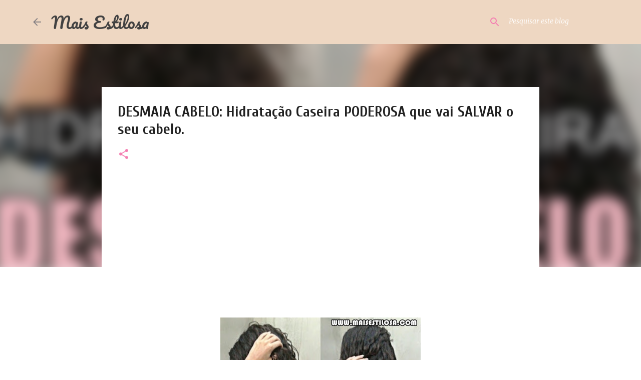

--- FILE ---
content_type: text/html; charset=UTF-8
request_url: https://www.maisestilosa.com/2016/09/desmaia-cabelo-hidratacao-caseira.html
body_size: 32959
content:
<!DOCTYPE html>
<html dir='ltr' xmlns='http://www.w3.org/1999/xhtml' xmlns:b='http://www.google.com/2005/gml/b' xmlns:data='http://www.google.com/2005/gml/data' xmlns:expr='http://www.google.com/2005/gml/expr'>
<head>
<script language='JavaScript1.2'>
function disableselect(e){
return false
}
function reEnable(){
return true
}
//if IE4+
document.onselectstart=new Function ("return false")
//if NS6
if (window.sidebar){
document.onmousedown=disableselect
document.onclick=reEnable
}
</script>
<link href='//1.bp.blogspot.com' rel='dns-prefetch'/>
<link href='//28.2bp.blogspot.com' rel='dns-prefetch'/>
<link href='//3.bp.blogspot.com' rel='dns-prefetch'/>
<link href='//4.bp.blogspot.com' rel='dns-prefetch'/>
<link href='//2.bp.blogspot.com' rel='dns-prefetch'/>
<link href='//www.blogger.com' rel='dns-prefetch'/>
<link href='//maxcdn.bootstrapcdn.com' rel='dns-prefetch'/>
<link href='//fonts.googleapis.com' rel='dns-prefetch'/>
<link href='//use.fontawesome.com' rel='dns-prefetch'/>
<link href='//ajax.googleapis.com' rel='dns-prefetch'/>
<link href='//resources.blogblog.com' rel='dns-prefetch'/>
<link href='//www.facebook.com' rel='dns-prefetch'/>
<link href='//plus.google.com' rel='dns-prefetch'/>
<link href='//twitter.com' rel='dns-prefetch'/>
<link href='//www.youtube.com' rel='dns-prefetch'/>
<link href='//feedburner.google.com' rel='dns-prefetch'/>
<link href='//www.pinterest.com' rel='dns-prefetch'/>
<link href='//www.linkedin.com' rel='dns-prefetch'/>
<link href='//feeds.feedburner.com' rel='dns-prefetch'/>
<link href='//github.com' rel='dns-prefetch'/>
<link href='//player.vimeo.com' rel='dns-prefetch'/>
<link href='//platform.twitter.com' rel='dns-prefetch'/>
<link href='//apis.google.com' rel='dns-prefetch'/>
<link href='//connect.facebook.net' rel='dns-prefetch'/>
<link href='//cdnjs.cloudflare.com' rel='dns-prefetch'/>
<link href='//www.google-analytics.com' rel='dns-prefetch'/>
<link href='//pagead2.googlesyndication.com' rel='dns-prefetch'/>
<link href='//googleads.g.doubleclick.net' rel='dns-prefetch'/>
<link href='//www.gstatic.com' rel='preconnect'/>
<link href='//www.googletagservices.com' rel='dns-prefetch'/>
<link href='//static.xx.fbcdn.net' rel='dns-prefetch'/>
<link href='//tpc.googlesyndication.com' rel='dns-prefetch'/>
<link href='//syndication.twitter.com' rel='dns-prefetch'/>
<script language='JavaScript1.2'>
function disableselect(e){
return false
}
function reEnable(){
return true
}
//if IE4+
document.onselectstart=new Function ("return false")
//if NS6
if (window.sidebar){
document.onmousedown=disableselect
document.onclick=reEnable
}
</script>
<meta content='uRA7y-ym6nZYNUkbXACUpLPvUEaInp3OjTnNxdK9h1U' name='google-site-verification'/>
<!-- [ Meta Tag SEO CodigosBlogger.com ] -->
<include expiration='7d' path='*.css'></include>
<include expiration='7d' path='*.js'></include>
<include expiration='3d' path='*.gif'></include>
<include expiration='3d' path='*.jpeg'></include>
<include expiration='3d' path='*.jpg'></include>
<include expiration='3d' path='*.png'></include>
<meta content='sat, 02 jun 2020 00:00:00 GMT' http-equiv='expires'/>
<meta charset='utf-8'/>
<meta content='width=device-width, initial-scale=1' name='viewport'/>
<meta content='blogger' name='generator'/>
<meta content='text/html; charset=UTF-8' http-equiv='Content-Type'/>
<link href='http://www.blogger.com/openid-server.g' rel='openid.server'/>
<link href='https://www.maisestilosa.com/' rel='openid.delegate'/>
<link href='https://www.maisestilosa.com/2016/09/desmaia-cabelo-hidratacao-caseira.html' rel='canonical'/>
<title>DESMAIA CABELO: Hidratação Caseira PODEROSA que vai SALVAR o seu cabelo.  - Mais Estilosa </title>
<meta content='CLIQUE AQUI e conheça a hidratação caseira que vai salvar o seu cabelo e fazer os fios desmaiarem de tão macios.' name='description'/>
<script type='application/ld+json'>{ "@context": "http://schema.org", "@type": "WebSite", "url": "https://www.maisestilosa.com/", "potentialAction": { "@type": "SearchAction", "target": "https://www.maisestilosa.com/?q={search_term}", "query-input": "required name=search_term" } }</script>
<meta content='DESMAIA CABELO: Hidratação Caseira PODEROSA que vai SALVAR o seu cabelo. , Mais Estilosa : DESMAIA CABELO: Hidratação Caseira PODEROSA que vai SALVAR o seu cabelo. , Mais Estilosa ' name='keywords'/>
<link href='https://www.maisestilosa.com/feeds/posts/default' rel='alternate' title='Mais Estilosa  - Atom' type='application/atom+xml'/>
<link href='https://www.maisestilosa.com/feeds/posts/default?alt=rss' rel='alternate' title='Mais Estilosa  - RSS' type='application/rss+xml'/>
<link href='http://www.blogger.com/feeds/1104937554547522471/posts/default' rel='alternate' title='Mais Estilosa  - Atom' type='application/atom+xml'/>
<link href='https://blogger.googleusercontent.com/img/b/R29vZ2xl/AVvXsEi9IJ-DhFpM8SMDluHZ4IDtEAN95-WZNlJAJ3bX8ktZ5u5RUxi0svkfer_luCodlrdCiK1_mdsyrzs1_J8mrrJyn5Bk7_6cbnH7RpJRwlobhCrHSfT1XKEZLo-NU-ylP9nNOq06fE2kvnY/s72-c/HIDRATA%25C3%2587%25C3%2583O-CASEIRA-DESMAI-CABELO-min.jpg' rel='image_src'/>
<link href='https://www.maisestilosa.com/2016/09/desmaia-cabelo-hidratacao-caseira.html' hreflang='x-default' rel='alternate'/>
<link href='/favicon.ico' rel='icon' type='image/x-icon'/>
<link href='https://plus.google.com/USER-GOOGLE-PLUS/posts' rel='publisher'/>
<link href='https://plus.google.com/USER-GOOGLE-PLUS/about' rel='author'/>
<link href='https://plus.google.com/USER-GOOGLE-PLUS' rel='me'/>
<meta content='CODIGO-GOOGLE-WEBMASTER' name='google-site-verification'/>
<meta content='CODIGO-BING-WEBMASTER' name='msvalidate.01'/>
<meta content='Brasil' name='geo.placename'/>
<meta content='SEU-NOME' name='Author'/>
<meta content='general' name='rating'/>
<meta content='id' name='geo.country'/>
<!-- [ Meta Tag para Redes Sociais ] -->
<meta content='DESMAIA CABELO: Hidratação Caseira PODEROSA que vai SALVAR o seu cabelo. ' property='og:title'/>
<meta content='https://www.maisestilosa.com/2016/09/desmaia-cabelo-hidratacao-caseira.html' property='og:url'/>
<meta content='article' property='og:type'/>
<meta content='Mais Estilosa ' property='og:site_name'/>
<meta content='https://blogger.googleusercontent.com/img/b/R29vZ2xl/AVvXsEi9IJ-DhFpM8SMDluHZ4IDtEAN95-WZNlJAJ3bX8ktZ5u5RUxi0svkfer_luCodlrdCiK1_mdsyrzs1_J8mrrJyn5Bk7_6cbnH7RpJRwlobhCrHSfT1XKEZLo-NU-ylP9nNOq06fE2kvnY/s400/HIDRATA%25C3%2587%25C3%2583O-CASEIRA-DESMAI-CABELO-min.jpg' property='og:image'/>
<meta content='https://www.facebook.com/PERFIL-FACEBOOK' property='article:author'/>
<meta content='https://www.facebook.com/FAN-PAGE-FACEBOOK' property='article:publisher'/>
<meta content='CODIGO-APPID-FACEBOOK' property='fb:app_id'/>
<meta content='CODIGO-ADMIN-FACEBOOK' property='fb:admins'/>
<meta content='pt_BR' property='og:locale'/>
<meta content='summary' name='twitter:card'/>
<meta content='Mais Estilosa : DESMAIA CABELO: Hidratação Caseira PODEROSA que vai SALVAR o seu cabelo. ' name='twitter:title'/>
<meta content='USER-TWITTER' name='twitter:site'/>
<meta content='USER-TWITTER' name='twitter:creator'/>
<meta content='width=device-width, initial-scale=1' name='viewport'/>
<title>DESMAIA CABELO: Hidratação Caseira PODEROSA que vai SALVAR o seu cabelo. </title>
<meta content='text/html; charset=UTF-8' http-equiv='Content-Type'/>
<!-- Chrome, Firefox OS and Opera -->
<meta content='#ffffff' name='theme-color'/>
<!-- Windows Phone -->
<meta content='#ffffff' name='msapplication-navbutton-color'/>
<meta content='blogger' name='generator'/>
<link href='https://www.maisestilosa.com/favicon.ico' rel='icon' type='image/x-icon'/>
<link href='https://www.maisestilosa.com/2016/09/desmaia-cabelo-hidratacao-caseira.html' rel='canonical'/>
<link rel="alternate" type="application/atom+xml" title="Mais Estilosa  - Atom" href="https://www.maisestilosa.com/feeds/posts/default" />
<link rel="alternate" type="application/rss+xml" title="Mais Estilosa  - RSS" href="https://www.maisestilosa.com/feeds/posts/default?alt=rss" />
<link rel="service.post" type="application/atom+xml" title="Mais Estilosa  - Atom" href="https://www.blogger.com/feeds/1104937554547522471/posts/default" />

<link rel="alternate" type="application/atom+xml" title="Mais Estilosa  - Atom" href="https://www.maisestilosa.com/feeds/4386185411493132139/comments/default" />
<!--Can't find substitution for tag [blog.ieCssRetrofitLinks]-->
<link href='https://blogger.googleusercontent.com/img/b/R29vZ2xl/AVvXsEi9IJ-DhFpM8SMDluHZ4IDtEAN95-WZNlJAJ3bX8ktZ5u5RUxi0svkfer_luCodlrdCiK1_mdsyrzs1_J8mrrJyn5Bk7_6cbnH7RpJRwlobhCrHSfT1XKEZLo-NU-ylP9nNOq06fE2kvnY/s400/HIDRATA%25C3%2587%25C3%2583O-CASEIRA-DESMAI-CABELO-min.jpg' rel='image_src'/>
<meta content='CLIQUE AQUI e conheça a hidratação caseira que vai salvar o seu cabelo e fazer os fios desmaiarem de tão macios.' name='description'/>
<meta content='https://www.maisestilosa.com/2016/09/desmaia-cabelo-hidratacao-caseira.html' property='og:url'/>
<meta content='DESMAIA CABELO: Hidratação Caseira PODEROSA que vai SALVAR o seu cabelo. ' property='og:title'/>
<meta content='CLIQUE AQUI e conheça a hidratação caseira que vai salvar o seu cabelo e fazer os fios desmaiarem de tão macios.' property='og:description'/>
<meta content='https://blogger.googleusercontent.com/img/b/R29vZ2xl/AVvXsEi9IJ-DhFpM8SMDluHZ4IDtEAN95-WZNlJAJ3bX8ktZ5u5RUxi0svkfer_luCodlrdCiK1_mdsyrzs1_J8mrrJyn5Bk7_6cbnH7RpJRwlobhCrHSfT1XKEZLo-NU-ylP9nNOq06fE2kvnY/w1200-h630-p-k-no-nu/HIDRATA%25C3%2587%25C3%2583O-CASEIRA-DESMAI-CABELO-min.jpg' property='og:image'/>
<style type='text/css'>@font-face{font-family:'Allerta';font-style:normal;font-weight:400;font-display:swap;src:url(//fonts.gstatic.com/s/allerta/v19/TwMO-IAHRlkbx940YnYXSCiN9uc.woff2)format('woff2');unicode-range:U+0000-00FF,U+0131,U+0152-0153,U+02BB-02BC,U+02C6,U+02DA,U+02DC,U+0304,U+0308,U+0329,U+2000-206F,U+20AC,U+2122,U+2191,U+2193,U+2212,U+2215,U+FEFF,U+FFFD;}@font-face{font-family:'Arimo';font-style:italic;font-weight:400;font-display:swap;src:url(//fonts.gstatic.com/s/arimo/v35/P5sdzZCDf9_T_10c3i9MeUcyat4iJY-ERCrOfQYKbbwxjBRvOw.woff2)format('woff2');unicode-range:U+0460-052F,U+1C80-1C8A,U+20B4,U+2DE0-2DFF,U+A640-A69F,U+FE2E-FE2F;}@font-face{font-family:'Arimo';font-style:italic;font-weight:400;font-display:swap;src:url(//fonts.gstatic.com/s/arimo/v35/P5sdzZCDf9_T_10c3i9MeUcyat4iJY-ERCrHfQYKbbwxjBRvOw.woff2)format('woff2');unicode-range:U+0301,U+0400-045F,U+0490-0491,U+04B0-04B1,U+2116;}@font-face{font-family:'Arimo';font-style:italic;font-weight:400;font-display:swap;src:url(//fonts.gstatic.com/s/arimo/v35/P5sdzZCDf9_T_10c3i9MeUcyat4iJY-ERCrPfQYKbbwxjBRvOw.woff2)format('woff2');unicode-range:U+1F00-1FFF;}@font-face{font-family:'Arimo';font-style:italic;font-weight:400;font-display:swap;src:url(//fonts.gstatic.com/s/arimo/v35/P5sdzZCDf9_T_10c3i9MeUcyat4iJY-ERCrAfQYKbbwxjBRvOw.woff2)format('woff2');unicode-range:U+0370-0377,U+037A-037F,U+0384-038A,U+038C,U+038E-03A1,U+03A3-03FF;}@font-face{font-family:'Arimo';font-style:italic;font-weight:400;font-display:swap;src:url(//fonts.gstatic.com/s/arimo/v35/P5sdzZCDf9_T_10c3i9MeUcyat4iJY-ERCrBfQYKbbwxjBRvOw.woff2)format('woff2');unicode-range:U+0307-0308,U+0590-05FF,U+200C-2010,U+20AA,U+25CC,U+FB1D-FB4F;}@font-face{font-family:'Arimo';font-style:italic;font-weight:400;font-display:swap;src:url(//fonts.gstatic.com/s/arimo/v35/P5sdzZCDf9_T_10c3i9MeUcyat4iJY-ERCrMfQYKbbwxjBRvOw.woff2)format('woff2');unicode-range:U+0102-0103,U+0110-0111,U+0128-0129,U+0168-0169,U+01A0-01A1,U+01AF-01B0,U+0300-0301,U+0303-0304,U+0308-0309,U+0323,U+0329,U+1EA0-1EF9,U+20AB;}@font-face{font-family:'Arimo';font-style:italic;font-weight:400;font-display:swap;src:url(//fonts.gstatic.com/s/arimo/v35/P5sdzZCDf9_T_10c3i9MeUcyat4iJY-ERCrNfQYKbbwxjBRvOw.woff2)format('woff2');unicode-range:U+0100-02BA,U+02BD-02C5,U+02C7-02CC,U+02CE-02D7,U+02DD-02FF,U+0304,U+0308,U+0329,U+1D00-1DBF,U+1E00-1E9F,U+1EF2-1EFF,U+2020,U+20A0-20AB,U+20AD-20C0,U+2113,U+2C60-2C7F,U+A720-A7FF;}@font-face{font-family:'Arimo';font-style:italic;font-weight:400;font-display:swap;src:url(//fonts.gstatic.com/s/arimo/v35/P5sdzZCDf9_T_10c3i9MeUcyat4iJY-ERCrDfQYKbbwxjBQ.woff2)format('woff2');unicode-range:U+0000-00FF,U+0131,U+0152-0153,U+02BB-02BC,U+02C6,U+02DA,U+02DC,U+0304,U+0308,U+0329,U+2000-206F,U+20AC,U+2122,U+2191,U+2193,U+2212,U+2215,U+FEFF,U+FFFD;}@font-face{font-family:'Calligraffitti';font-style:normal;font-weight:400;font-display:swap;src:url(//fonts.gstatic.com/s/calligraffitti/v20/46k2lbT3XjDVqJw3DCmCFjE0vkFeOZdjppN_.woff2)format('woff2');unicode-range:U+0000-00FF,U+0131,U+0152-0153,U+02BB-02BC,U+02C6,U+02DA,U+02DC,U+0304,U+0308,U+0329,U+2000-206F,U+20AC,U+2122,U+2191,U+2193,U+2212,U+2215,U+FEFF,U+FFFD;}@font-face{font-family:'Cuprum';font-style:normal;font-weight:700;font-display:swap;src:url(//fonts.gstatic.com/s/cuprum/v29/dg45_pLmvrkcOkBnKsOzXyGWTBcmgwL9VjbYJxYmknQHEMmm.woff2)format('woff2');unicode-range:U+0460-052F,U+1C80-1C8A,U+20B4,U+2DE0-2DFF,U+A640-A69F,U+FE2E-FE2F;}@font-face{font-family:'Cuprum';font-style:normal;font-weight:700;font-display:swap;src:url(//fonts.gstatic.com/s/cuprum/v29/dg45_pLmvrkcOkBnKsOzXyGWTBcmgwL9Vj_YJxYmknQHEMmm.woff2)format('woff2');unicode-range:U+0301,U+0400-045F,U+0490-0491,U+04B0-04B1,U+2116;}@font-face{font-family:'Cuprum';font-style:normal;font-weight:700;font-display:swap;src:url(//fonts.gstatic.com/s/cuprum/v29/dg45_pLmvrkcOkBnKsOzXyGWTBcmgwL9VjTYJxYmknQHEMmm.woff2)format('woff2');unicode-range:U+0102-0103,U+0110-0111,U+0128-0129,U+0168-0169,U+01A0-01A1,U+01AF-01B0,U+0300-0301,U+0303-0304,U+0308-0309,U+0323,U+0329,U+1EA0-1EF9,U+20AB;}@font-face{font-family:'Cuprum';font-style:normal;font-weight:700;font-display:swap;src:url(//fonts.gstatic.com/s/cuprum/v29/dg45_pLmvrkcOkBnKsOzXyGWTBcmgwL9VjXYJxYmknQHEMmm.woff2)format('woff2');unicode-range:U+0100-02BA,U+02BD-02C5,U+02C7-02CC,U+02CE-02D7,U+02DD-02FF,U+0304,U+0308,U+0329,U+1D00-1DBF,U+1E00-1E9F,U+1EF2-1EFF,U+2020,U+20A0-20AB,U+20AD-20C0,U+2113,U+2C60-2C7F,U+A720-A7FF;}@font-face{font-family:'Cuprum';font-style:normal;font-weight:700;font-display:swap;src:url(//fonts.gstatic.com/s/cuprum/v29/dg45_pLmvrkcOkBnKsOzXyGWTBcmgwL9VjvYJxYmknQHEA.woff2)format('woff2');unicode-range:U+0000-00FF,U+0131,U+0152-0153,U+02BB-02BC,U+02C6,U+02DA,U+02DC,U+0304,U+0308,U+0329,U+2000-206F,U+20AC,U+2122,U+2191,U+2193,U+2212,U+2215,U+FEFF,U+FFFD;}@font-face{font-family:'Lato';font-style:normal;font-weight:400;font-display:swap;src:url(//fonts.gstatic.com/s/lato/v25/S6uyw4BMUTPHjxAwXiWtFCfQ7A.woff2)format('woff2');unicode-range:U+0100-02BA,U+02BD-02C5,U+02C7-02CC,U+02CE-02D7,U+02DD-02FF,U+0304,U+0308,U+0329,U+1D00-1DBF,U+1E00-1E9F,U+1EF2-1EFF,U+2020,U+20A0-20AB,U+20AD-20C0,U+2113,U+2C60-2C7F,U+A720-A7FF;}@font-face{font-family:'Lato';font-style:normal;font-weight:400;font-display:swap;src:url(//fonts.gstatic.com/s/lato/v25/S6uyw4BMUTPHjx4wXiWtFCc.woff2)format('woff2');unicode-range:U+0000-00FF,U+0131,U+0152-0153,U+02BB-02BC,U+02C6,U+02DA,U+02DC,U+0304,U+0308,U+0329,U+2000-206F,U+20AC,U+2122,U+2191,U+2193,U+2212,U+2215,U+FEFF,U+FFFD;}@font-face{font-family:'Lato';font-style:normal;font-weight:700;font-display:swap;src:url(//fonts.gstatic.com/s/lato/v25/S6u9w4BMUTPHh6UVSwaPGQ3q5d0N7w.woff2)format('woff2');unicode-range:U+0100-02BA,U+02BD-02C5,U+02C7-02CC,U+02CE-02D7,U+02DD-02FF,U+0304,U+0308,U+0329,U+1D00-1DBF,U+1E00-1E9F,U+1EF2-1EFF,U+2020,U+20A0-20AB,U+20AD-20C0,U+2113,U+2C60-2C7F,U+A720-A7FF;}@font-face{font-family:'Lato';font-style:normal;font-weight:700;font-display:swap;src:url(//fonts.gstatic.com/s/lato/v25/S6u9w4BMUTPHh6UVSwiPGQ3q5d0.woff2)format('woff2');unicode-range:U+0000-00FF,U+0131,U+0152-0153,U+02BB-02BC,U+02C6,U+02DA,U+02DC,U+0304,U+0308,U+0329,U+2000-206F,U+20AC,U+2122,U+2191,U+2193,U+2212,U+2215,U+FEFF,U+FFFD;}@font-face{font-family:'Lato';font-style:normal;font-weight:900;font-display:swap;src:url(//fonts.gstatic.com/s/lato/v25/S6u9w4BMUTPHh50XSwaPGQ3q5d0N7w.woff2)format('woff2');unicode-range:U+0100-02BA,U+02BD-02C5,U+02C7-02CC,U+02CE-02D7,U+02DD-02FF,U+0304,U+0308,U+0329,U+1D00-1DBF,U+1E00-1E9F,U+1EF2-1EFF,U+2020,U+20A0-20AB,U+20AD-20C0,U+2113,U+2C60-2C7F,U+A720-A7FF;}@font-face{font-family:'Lato';font-style:normal;font-weight:900;font-display:swap;src:url(//fonts.gstatic.com/s/lato/v25/S6u9w4BMUTPHh50XSwiPGQ3q5d0.woff2)format('woff2');unicode-range:U+0000-00FF,U+0131,U+0152-0153,U+02BB-02BC,U+02C6,U+02DA,U+02DC,U+0304,U+0308,U+0329,U+2000-206F,U+20AC,U+2122,U+2191,U+2193,U+2212,U+2215,U+FEFF,U+FFFD;}@font-face{font-family:'Merriweather';font-style:italic;font-weight:300;font-stretch:100%;font-display:swap;src:url(//fonts.gstatic.com/s/merriweather/v33/u-4c0qyriQwlOrhSvowK_l5-eTxCVx0ZbwLvKH2Gk9hLmp0v5yA-xXPqCzLvF-adrHOg7iDTFw.woff2)format('woff2');unicode-range:U+0460-052F,U+1C80-1C8A,U+20B4,U+2DE0-2DFF,U+A640-A69F,U+FE2E-FE2F;}@font-face{font-family:'Merriweather';font-style:italic;font-weight:300;font-stretch:100%;font-display:swap;src:url(//fonts.gstatic.com/s/merriweather/v33/u-4c0qyriQwlOrhSvowK_l5-eTxCVx0ZbwLvKH2Gk9hLmp0v5yA-xXPqCzLvF--drHOg7iDTFw.woff2)format('woff2');unicode-range:U+0301,U+0400-045F,U+0490-0491,U+04B0-04B1,U+2116;}@font-face{font-family:'Merriweather';font-style:italic;font-weight:300;font-stretch:100%;font-display:swap;src:url(//fonts.gstatic.com/s/merriweather/v33/u-4c0qyriQwlOrhSvowK_l5-eTxCVx0ZbwLvKH2Gk9hLmp0v5yA-xXPqCzLvF-SdrHOg7iDTFw.woff2)format('woff2');unicode-range:U+0102-0103,U+0110-0111,U+0128-0129,U+0168-0169,U+01A0-01A1,U+01AF-01B0,U+0300-0301,U+0303-0304,U+0308-0309,U+0323,U+0329,U+1EA0-1EF9,U+20AB;}@font-face{font-family:'Merriweather';font-style:italic;font-weight:300;font-stretch:100%;font-display:swap;src:url(//fonts.gstatic.com/s/merriweather/v33/u-4c0qyriQwlOrhSvowK_l5-eTxCVx0ZbwLvKH2Gk9hLmp0v5yA-xXPqCzLvF-WdrHOg7iDTFw.woff2)format('woff2');unicode-range:U+0100-02BA,U+02BD-02C5,U+02C7-02CC,U+02CE-02D7,U+02DD-02FF,U+0304,U+0308,U+0329,U+1D00-1DBF,U+1E00-1E9F,U+1EF2-1EFF,U+2020,U+20A0-20AB,U+20AD-20C0,U+2113,U+2C60-2C7F,U+A720-A7FF;}@font-face{font-family:'Merriweather';font-style:italic;font-weight:300;font-stretch:100%;font-display:swap;src:url(//fonts.gstatic.com/s/merriweather/v33/u-4c0qyriQwlOrhSvowK_l5-eTxCVx0ZbwLvKH2Gk9hLmp0v5yA-xXPqCzLvF-udrHOg7iA.woff2)format('woff2');unicode-range:U+0000-00FF,U+0131,U+0152-0153,U+02BB-02BC,U+02C6,U+02DA,U+02DC,U+0304,U+0308,U+0329,U+2000-206F,U+20AC,U+2122,U+2191,U+2193,U+2212,U+2215,U+FEFF,U+FFFD;}@font-face{font-family:'Merriweather';font-style:italic;font-weight:400;font-stretch:100%;font-display:swap;src:url(//fonts.gstatic.com/s/merriweather/v33/u-4c0qyriQwlOrhSvowK_l5-eTxCVx0ZbwLvKH2Gk9hLmp0v5yA-xXPqCzLvF-adrHOg7iDTFw.woff2)format('woff2');unicode-range:U+0460-052F,U+1C80-1C8A,U+20B4,U+2DE0-2DFF,U+A640-A69F,U+FE2E-FE2F;}@font-face{font-family:'Merriweather';font-style:italic;font-weight:400;font-stretch:100%;font-display:swap;src:url(//fonts.gstatic.com/s/merriweather/v33/u-4c0qyriQwlOrhSvowK_l5-eTxCVx0ZbwLvKH2Gk9hLmp0v5yA-xXPqCzLvF--drHOg7iDTFw.woff2)format('woff2');unicode-range:U+0301,U+0400-045F,U+0490-0491,U+04B0-04B1,U+2116;}@font-face{font-family:'Merriweather';font-style:italic;font-weight:400;font-stretch:100%;font-display:swap;src:url(//fonts.gstatic.com/s/merriweather/v33/u-4c0qyriQwlOrhSvowK_l5-eTxCVx0ZbwLvKH2Gk9hLmp0v5yA-xXPqCzLvF-SdrHOg7iDTFw.woff2)format('woff2');unicode-range:U+0102-0103,U+0110-0111,U+0128-0129,U+0168-0169,U+01A0-01A1,U+01AF-01B0,U+0300-0301,U+0303-0304,U+0308-0309,U+0323,U+0329,U+1EA0-1EF9,U+20AB;}@font-face{font-family:'Merriweather';font-style:italic;font-weight:400;font-stretch:100%;font-display:swap;src:url(//fonts.gstatic.com/s/merriweather/v33/u-4c0qyriQwlOrhSvowK_l5-eTxCVx0ZbwLvKH2Gk9hLmp0v5yA-xXPqCzLvF-WdrHOg7iDTFw.woff2)format('woff2');unicode-range:U+0100-02BA,U+02BD-02C5,U+02C7-02CC,U+02CE-02D7,U+02DD-02FF,U+0304,U+0308,U+0329,U+1D00-1DBF,U+1E00-1E9F,U+1EF2-1EFF,U+2020,U+20A0-20AB,U+20AD-20C0,U+2113,U+2C60-2C7F,U+A720-A7FF;}@font-face{font-family:'Merriweather';font-style:italic;font-weight:400;font-stretch:100%;font-display:swap;src:url(//fonts.gstatic.com/s/merriweather/v33/u-4c0qyriQwlOrhSvowK_l5-eTxCVx0ZbwLvKH2Gk9hLmp0v5yA-xXPqCzLvF-udrHOg7iA.woff2)format('woff2');unicode-range:U+0000-00FF,U+0131,U+0152-0153,U+02BB-02BC,U+02C6,U+02DA,U+02DC,U+0304,U+0308,U+0329,U+2000-206F,U+20AC,U+2122,U+2191,U+2193,U+2212,U+2215,U+FEFF,U+FFFD;}@font-face{font-family:'Merriweather';font-style:normal;font-weight:400;font-stretch:100%;font-display:swap;src:url(//fonts.gstatic.com/s/merriweather/v33/u-4e0qyriQwlOrhSvowK_l5UcA6zuSYEqOzpPe3HOZJ5eX1WtLaQwmYiSeqnJ-mXq1Gi3iE.woff2)format('woff2');unicode-range:U+0460-052F,U+1C80-1C8A,U+20B4,U+2DE0-2DFF,U+A640-A69F,U+FE2E-FE2F;}@font-face{font-family:'Merriweather';font-style:normal;font-weight:400;font-stretch:100%;font-display:swap;src:url(//fonts.gstatic.com/s/merriweather/v33/u-4e0qyriQwlOrhSvowK_l5UcA6zuSYEqOzpPe3HOZJ5eX1WtLaQwmYiSequJ-mXq1Gi3iE.woff2)format('woff2');unicode-range:U+0301,U+0400-045F,U+0490-0491,U+04B0-04B1,U+2116;}@font-face{font-family:'Merriweather';font-style:normal;font-weight:400;font-stretch:100%;font-display:swap;src:url(//fonts.gstatic.com/s/merriweather/v33/u-4e0qyriQwlOrhSvowK_l5UcA6zuSYEqOzpPe3HOZJ5eX1WtLaQwmYiSeqlJ-mXq1Gi3iE.woff2)format('woff2');unicode-range:U+0102-0103,U+0110-0111,U+0128-0129,U+0168-0169,U+01A0-01A1,U+01AF-01B0,U+0300-0301,U+0303-0304,U+0308-0309,U+0323,U+0329,U+1EA0-1EF9,U+20AB;}@font-face{font-family:'Merriweather';font-style:normal;font-weight:400;font-stretch:100%;font-display:swap;src:url(//fonts.gstatic.com/s/merriweather/v33/u-4e0qyriQwlOrhSvowK_l5UcA6zuSYEqOzpPe3HOZJ5eX1WtLaQwmYiSeqkJ-mXq1Gi3iE.woff2)format('woff2');unicode-range:U+0100-02BA,U+02BD-02C5,U+02C7-02CC,U+02CE-02D7,U+02DD-02FF,U+0304,U+0308,U+0329,U+1D00-1DBF,U+1E00-1E9F,U+1EF2-1EFF,U+2020,U+20A0-20AB,U+20AD-20C0,U+2113,U+2C60-2C7F,U+A720-A7FF;}@font-face{font-family:'Merriweather';font-style:normal;font-weight:400;font-stretch:100%;font-display:swap;src:url(//fonts.gstatic.com/s/merriweather/v33/u-4e0qyriQwlOrhSvowK_l5UcA6zuSYEqOzpPe3HOZJ5eX1WtLaQwmYiSeqqJ-mXq1Gi.woff2)format('woff2');unicode-range:U+0000-00FF,U+0131,U+0152-0153,U+02BB-02BC,U+02C6,U+02DA,U+02DC,U+0304,U+0308,U+0329,U+2000-206F,U+20AC,U+2122,U+2191,U+2193,U+2212,U+2215,U+FEFF,U+FFFD;}@font-face{font-family:'Merriweather';font-style:normal;font-weight:700;font-stretch:100%;font-display:swap;src:url(//fonts.gstatic.com/s/merriweather/v33/u-4e0qyriQwlOrhSvowK_l5UcA6zuSYEqOzpPe3HOZJ5eX1WtLaQwmYiSeqnJ-mXq1Gi3iE.woff2)format('woff2');unicode-range:U+0460-052F,U+1C80-1C8A,U+20B4,U+2DE0-2DFF,U+A640-A69F,U+FE2E-FE2F;}@font-face{font-family:'Merriweather';font-style:normal;font-weight:700;font-stretch:100%;font-display:swap;src:url(//fonts.gstatic.com/s/merriweather/v33/u-4e0qyriQwlOrhSvowK_l5UcA6zuSYEqOzpPe3HOZJ5eX1WtLaQwmYiSequJ-mXq1Gi3iE.woff2)format('woff2');unicode-range:U+0301,U+0400-045F,U+0490-0491,U+04B0-04B1,U+2116;}@font-face{font-family:'Merriweather';font-style:normal;font-weight:700;font-stretch:100%;font-display:swap;src:url(//fonts.gstatic.com/s/merriweather/v33/u-4e0qyriQwlOrhSvowK_l5UcA6zuSYEqOzpPe3HOZJ5eX1WtLaQwmYiSeqlJ-mXq1Gi3iE.woff2)format('woff2');unicode-range:U+0102-0103,U+0110-0111,U+0128-0129,U+0168-0169,U+01A0-01A1,U+01AF-01B0,U+0300-0301,U+0303-0304,U+0308-0309,U+0323,U+0329,U+1EA0-1EF9,U+20AB;}@font-face{font-family:'Merriweather';font-style:normal;font-weight:700;font-stretch:100%;font-display:swap;src:url(//fonts.gstatic.com/s/merriweather/v33/u-4e0qyriQwlOrhSvowK_l5UcA6zuSYEqOzpPe3HOZJ5eX1WtLaQwmYiSeqkJ-mXq1Gi3iE.woff2)format('woff2');unicode-range:U+0100-02BA,U+02BD-02C5,U+02C7-02CC,U+02CE-02D7,U+02DD-02FF,U+0304,U+0308,U+0329,U+1D00-1DBF,U+1E00-1E9F,U+1EF2-1EFF,U+2020,U+20A0-20AB,U+20AD-20C0,U+2113,U+2C60-2C7F,U+A720-A7FF;}@font-face{font-family:'Merriweather';font-style:normal;font-weight:700;font-stretch:100%;font-display:swap;src:url(//fonts.gstatic.com/s/merriweather/v33/u-4e0qyriQwlOrhSvowK_l5UcA6zuSYEqOzpPe3HOZJ5eX1WtLaQwmYiSeqqJ-mXq1Gi.woff2)format('woff2');unicode-range:U+0000-00FF,U+0131,U+0152-0153,U+02BB-02BC,U+02C6,U+02DA,U+02DC,U+0304,U+0308,U+0329,U+2000-206F,U+20AC,U+2122,U+2191,U+2193,U+2212,U+2215,U+FEFF,U+FFFD;}@font-face{font-family:'Merriweather';font-style:normal;font-weight:900;font-stretch:100%;font-display:swap;src:url(//fonts.gstatic.com/s/merriweather/v33/u-4e0qyriQwlOrhSvowK_l5UcA6zuSYEqOzpPe3HOZJ5eX1WtLaQwmYiSeqnJ-mXq1Gi3iE.woff2)format('woff2');unicode-range:U+0460-052F,U+1C80-1C8A,U+20B4,U+2DE0-2DFF,U+A640-A69F,U+FE2E-FE2F;}@font-face{font-family:'Merriweather';font-style:normal;font-weight:900;font-stretch:100%;font-display:swap;src:url(//fonts.gstatic.com/s/merriweather/v33/u-4e0qyriQwlOrhSvowK_l5UcA6zuSYEqOzpPe3HOZJ5eX1WtLaQwmYiSequJ-mXq1Gi3iE.woff2)format('woff2');unicode-range:U+0301,U+0400-045F,U+0490-0491,U+04B0-04B1,U+2116;}@font-face{font-family:'Merriweather';font-style:normal;font-weight:900;font-stretch:100%;font-display:swap;src:url(//fonts.gstatic.com/s/merriweather/v33/u-4e0qyriQwlOrhSvowK_l5UcA6zuSYEqOzpPe3HOZJ5eX1WtLaQwmYiSeqlJ-mXq1Gi3iE.woff2)format('woff2');unicode-range:U+0102-0103,U+0110-0111,U+0128-0129,U+0168-0169,U+01A0-01A1,U+01AF-01B0,U+0300-0301,U+0303-0304,U+0308-0309,U+0323,U+0329,U+1EA0-1EF9,U+20AB;}@font-face{font-family:'Merriweather';font-style:normal;font-weight:900;font-stretch:100%;font-display:swap;src:url(//fonts.gstatic.com/s/merriweather/v33/u-4e0qyriQwlOrhSvowK_l5UcA6zuSYEqOzpPe3HOZJ5eX1WtLaQwmYiSeqkJ-mXq1Gi3iE.woff2)format('woff2');unicode-range:U+0100-02BA,U+02BD-02C5,U+02C7-02CC,U+02CE-02D7,U+02DD-02FF,U+0304,U+0308,U+0329,U+1D00-1DBF,U+1E00-1E9F,U+1EF2-1EFF,U+2020,U+20A0-20AB,U+20AD-20C0,U+2113,U+2C60-2C7F,U+A720-A7FF;}@font-face{font-family:'Merriweather';font-style:normal;font-weight:900;font-stretch:100%;font-display:swap;src:url(//fonts.gstatic.com/s/merriweather/v33/u-4e0qyriQwlOrhSvowK_l5UcA6zuSYEqOzpPe3HOZJ5eX1WtLaQwmYiSeqqJ-mXq1Gi.woff2)format('woff2');unicode-range:U+0000-00FF,U+0131,U+0152-0153,U+02BB-02BC,U+02C6,U+02DA,U+02DC,U+0304,U+0308,U+0329,U+2000-206F,U+20AC,U+2122,U+2191,U+2193,U+2212,U+2215,U+FEFF,U+FFFD;}@font-face{font-family:'Pacifico';font-style:normal;font-weight:400;font-display:swap;src:url(//fonts.gstatic.com/s/pacifico/v23/FwZY7-Qmy14u9lezJ-6K6MmBp0u-zK4.woff2)format('woff2');unicode-range:U+0460-052F,U+1C80-1C8A,U+20B4,U+2DE0-2DFF,U+A640-A69F,U+FE2E-FE2F;}@font-face{font-family:'Pacifico';font-style:normal;font-weight:400;font-display:swap;src:url(//fonts.gstatic.com/s/pacifico/v23/FwZY7-Qmy14u9lezJ-6D6MmBp0u-zK4.woff2)format('woff2');unicode-range:U+0301,U+0400-045F,U+0490-0491,U+04B0-04B1,U+2116;}@font-face{font-family:'Pacifico';font-style:normal;font-weight:400;font-display:swap;src:url(//fonts.gstatic.com/s/pacifico/v23/FwZY7-Qmy14u9lezJ-6I6MmBp0u-zK4.woff2)format('woff2');unicode-range:U+0102-0103,U+0110-0111,U+0128-0129,U+0168-0169,U+01A0-01A1,U+01AF-01B0,U+0300-0301,U+0303-0304,U+0308-0309,U+0323,U+0329,U+1EA0-1EF9,U+20AB;}@font-face{font-family:'Pacifico';font-style:normal;font-weight:400;font-display:swap;src:url(//fonts.gstatic.com/s/pacifico/v23/FwZY7-Qmy14u9lezJ-6J6MmBp0u-zK4.woff2)format('woff2');unicode-range:U+0100-02BA,U+02BD-02C5,U+02C7-02CC,U+02CE-02D7,U+02DD-02FF,U+0304,U+0308,U+0329,U+1D00-1DBF,U+1E00-1E9F,U+1EF2-1EFF,U+2020,U+20A0-20AB,U+20AD-20C0,U+2113,U+2C60-2C7F,U+A720-A7FF;}@font-face{font-family:'Pacifico';font-style:normal;font-weight:400;font-display:swap;src:url(//fonts.gstatic.com/s/pacifico/v23/FwZY7-Qmy14u9lezJ-6H6MmBp0u-.woff2)format('woff2');unicode-range:U+0000-00FF,U+0131,U+0152-0153,U+02BB-02BC,U+02C6,U+02DA,U+02DC,U+0304,U+0308,U+0329,U+2000-206F,U+20AC,U+2122,U+2191,U+2193,U+2212,U+2215,U+FEFF,U+FFFD;}@font-face{font-family:'Ubuntu';font-style:normal;font-weight:400;font-display:swap;src:url(//fonts.gstatic.com/s/ubuntu/v21/4iCs6KVjbNBYlgoKcg72nU6AF7xm.woff2)format('woff2');unicode-range:U+0460-052F,U+1C80-1C8A,U+20B4,U+2DE0-2DFF,U+A640-A69F,U+FE2E-FE2F;}@font-face{font-family:'Ubuntu';font-style:normal;font-weight:400;font-display:swap;src:url(//fonts.gstatic.com/s/ubuntu/v21/4iCs6KVjbNBYlgoKew72nU6AF7xm.woff2)format('woff2');unicode-range:U+0301,U+0400-045F,U+0490-0491,U+04B0-04B1,U+2116;}@font-face{font-family:'Ubuntu';font-style:normal;font-weight:400;font-display:swap;src:url(//fonts.gstatic.com/s/ubuntu/v21/4iCs6KVjbNBYlgoKcw72nU6AF7xm.woff2)format('woff2');unicode-range:U+1F00-1FFF;}@font-face{font-family:'Ubuntu';font-style:normal;font-weight:400;font-display:swap;src:url(//fonts.gstatic.com/s/ubuntu/v21/4iCs6KVjbNBYlgoKfA72nU6AF7xm.woff2)format('woff2');unicode-range:U+0370-0377,U+037A-037F,U+0384-038A,U+038C,U+038E-03A1,U+03A3-03FF;}@font-face{font-family:'Ubuntu';font-style:normal;font-weight:400;font-display:swap;src:url(//fonts.gstatic.com/s/ubuntu/v21/4iCs6KVjbNBYlgoKcQ72nU6AF7xm.woff2)format('woff2');unicode-range:U+0100-02BA,U+02BD-02C5,U+02C7-02CC,U+02CE-02D7,U+02DD-02FF,U+0304,U+0308,U+0329,U+1D00-1DBF,U+1E00-1E9F,U+1EF2-1EFF,U+2020,U+20A0-20AB,U+20AD-20C0,U+2113,U+2C60-2C7F,U+A720-A7FF;}@font-face{font-family:'Ubuntu';font-style:normal;font-weight:400;font-display:swap;src:url(//fonts.gstatic.com/s/ubuntu/v21/4iCs6KVjbNBYlgoKfw72nU6AFw.woff2)format('woff2');unicode-range:U+0000-00FF,U+0131,U+0152-0153,U+02BB-02BC,U+02C6,U+02DA,U+02DC,U+0304,U+0308,U+0329,U+2000-206F,U+20AC,U+2122,U+2191,U+2193,U+2212,U+2215,U+FEFF,U+FFFD;}@font-face{font-family:'Ubuntu';font-style:normal;font-weight:500;font-display:swap;src:url(//fonts.gstatic.com/s/ubuntu/v21/4iCv6KVjbNBYlgoCjC3jvWyNPYZvg7UI.woff2)format('woff2');unicode-range:U+0460-052F,U+1C80-1C8A,U+20B4,U+2DE0-2DFF,U+A640-A69F,U+FE2E-FE2F;}@font-face{font-family:'Ubuntu';font-style:normal;font-weight:500;font-display:swap;src:url(//fonts.gstatic.com/s/ubuntu/v21/4iCv6KVjbNBYlgoCjC3jtGyNPYZvg7UI.woff2)format('woff2');unicode-range:U+0301,U+0400-045F,U+0490-0491,U+04B0-04B1,U+2116;}@font-face{font-family:'Ubuntu';font-style:normal;font-weight:500;font-display:swap;src:url(//fonts.gstatic.com/s/ubuntu/v21/4iCv6KVjbNBYlgoCjC3jvGyNPYZvg7UI.woff2)format('woff2');unicode-range:U+1F00-1FFF;}@font-face{font-family:'Ubuntu';font-style:normal;font-weight:500;font-display:swap;src:url(//fonts.gstatic.com/s/ubuntu/v21/4iCv6KVjbNBYlgoCjC3js2yNPYZvg7UI.woff2)format('woff2');unicode-range:U+0370-0377,U+037A-037F,U+0384-038A,U+038C,U+038E-03A1,U+03A3-03FF;}@font-face{font-family:'Ubuntu';font-style:normal;font-weight:500;font-display:swap;src:url(//fonts.gstatic.com/s/ubuntu/v21/4iCv6KVjbNBYlgoCjC3jvmyNPYZvg7UI.woff2)format('woff2');unicode-range:U+0100-02BA,U+02BD-02C5,U+02C7-02CC,U+02CE-02D7,U+02DD-02FF,U+0304,U+0308,U+0329,U+1D00-1DBF,U+1E00-1E9F,U+1EF2-1EFF,U+2020,U+20A0-20AB,U+20AD-20C0,U+2113,U+2C60-2C7F,U+A720-A7FF;}@font-face{font-family:'Ubuntu';font-style:normal;font-weight:500;font-display:swap;src:url(//fonts.gstatic.com/s/ubuntu/v21/4iCv6KVjbNBYlgoCjC3jsGyNPYZvgw.woff2)format('woff2');unicode-range:U+0000-00FF,U+0131,U+0152-0153,U+02BB-02BC,U+02C6,U+02DA,U+02DC,U+0304,U+0308,U+0329,U+2000-206F,U+20AC,U+2122,U+2191,U+2193,U+2212,U+2215,U+FEFF,U+FFFD;}@font-face{font-family:'Ubuntu';font-style:normal;font-weight:700;font-display:swap;src:url(//fonts.gstatic.com/s/ubuntu/v21/4iCv6KVjbNBYlgoCxCvjvWyNPYZvg7UI.woff2)format('woff2');unicode-range:U+0460-052F,U+1C80-1C8A,U+20B4,U+2DE0-2DFF,U+A640-A69F,U+FE2E-FE2F;}@font-face{font-family:'Ubuntu';font-style:normal;font-weight:700;font-display:swap;src:url(//fonts.gstatic.com/s/ubuntu/v21/4iCv6KVjbNBYlgoCxCvjtGyNPYZvg7UI.woff2)format('woff2');unicode-range:U+0301,U+0400-045F,U+0490-0491,U+04B0-04B1,U+2116;}@font-face{font-family:'Ubuntu';font-style:normal;font-weight:700;font-display:swap;src:url(//fonts.gstatic.com/s/ubuntu/v21/4iCv6KVjbNBYlgoCxCvjvGyNPYZvg7UI.woff2)format('woff2');unicode-range:U+1F00-1FFF;}@font-face{font-family:'Ubuntu';font-style:normal;font-weight:700;font-display:swap;src:url(//fonts.gstatic.com/s/ubuntu/v21/4iCv6KVjbNBYlgoCxCvjs2yNPYZvg7UI.woff2)format('woff2');unicode-range:U+0370-0377,U+037A-037F,U+0384-038A,U+038C,U+038E-03A1,U+03A3-03FF;}@font-face{font-family:'Ubuntu';font-style:normal;font-weight:700;font-display:swap;src:url(//fonts.gstatic.com/s/ubuntu/v21/4iCv6KVjbNBYlgoCxCvjvmyNPYZvg7UI.woff2)format('woff2');unicode-range:U+0100-02BA,U+02BD-02C5,U+02C7-02CC,U+02CE-02D7,U+02DD-02FF,U+0304,U+0308,U+0329,U+1D00-1DBF,U+1E00-1E9F,U+1EF2-1EFF,U+2020,U+20A0-20AB,U+20AD-20C0,U+2113,U+2C60-2C7F,U+A720-A7FF;}@font-face{font-family:'Ubuntu';font-style:normal;font-weight:700;font-display:swap;src:url(//fonts.gstatic.com/s/ubuntu/v21/4iCv6KVjbNBYlgoCxCvjsGyNPYZvgw.woff2)format('woff2');unicode-range:U+0000-00FF,U+0131,U+0152-0153,U+02BB-02BC,U+02C6,U+02DA,U+02DC,U+0304,U+0308,U+0329,U+2000-206F,U+20AC,U+2122,U+2191,U+2193,U+2212,U+2215,U+FEFF,U+FFFD;}</style>
<style id='page-skin-1' type='text/css'><!--
/*! normalize.css v3.0.1 | MIT License | git.io/normalize */html{font-family:sans-serif;-ms-text-size-adjust:100%;-webkit-text-size-adjust:100%}body{margin:0}article,aside,details,figcaption,figure,footer,header,hgroup,main,nav,section,summary{display:block}audio,canvas,progress,video{display:inline-block;vertical-align:baseline}audio:not([controls]){display:none;height:0}[hidden],template{display:none}a{background:transparent}a:active,a:hover{outline:0}abbr[title]{border-bottom:1px dotted}b,strong{font-weight:bold}dfn{font-style:italic}h1{font-size:2em;margin:.67em 0}mark{background:#ff0;color:#000}small{font-size:80%}sub,sup{font-size:75%;line-height:0;position:relative;vertical-align:baseline}sup{top:-0.5em}sub{bottom:-0.25em}img{border:0}svg:not(:root){overflow:hidden}figure{margin:1em 40px}hr{-moz-box-sizing:content-box;box-sizing:content-box;height:0}pre{overflow:auto}code,kbd,pre,samp{font-family:monospace,monospace;font-size:1em}button,input,optgroup,select,textarea{color:inherit;font:inherit;margin:0}button{overflow:visible}button,select{text-transform:none}button,html input[type="button"],input[type="reset"],input[type="submit"]{-webkit-appearance:button;cursor:pointer}button[disabled],html input[disabled]{cursor:default}button::-moz-focus-inner,input::-moz-focus-inner{border:0;padding:0}input{line-height:normal}input[type="checkbox"],input[type="radio"]{box-sizing:border-box;padding:0}input[type="number"]::-webkit-inner-spin-button,input[type="number"]::-webkit-outer-spin-button{height:auto}input[type="search"]{-webkit-appearance:textfield;-moz-box-sizing:content-box;-webkit-box-sizing:content-box;box-sizing:content-box}input[type="search"]::-webkit-search-cancel-button,input[type="search"]::-webkit-search-decoration{-webkit-appearance:none}fieldset{border:1px solid #c0c0c0;margin:0 2px;padding:.35em .625em .75em}legend{border:0;padding:0}textarea{overflow:auto}optgroup{font-weight:bold}table{border-collapse:collapse;border-spacing:0}td,th{padding:0}
/*!************************************************
* Blogger Template Style
* Name: Emporio
**************************************************/
body{
overflow-wrap:break-word;
word-break:break-word;
word-wrap:break-word
}
.hidden{
display:none
}
.invisible{
visibility:hidden
}
.container::after,.float-container::after{
clear:both;
content:'';
display:table
}
.clearboth{
clear:both
}
#comments .comment .comment-actions,.subscribe-popup .FollowByEmail .follow-by-email-submit{
background:0 0;
border:0;
box-shadow:none;
color:#f47eb1;
cursor:pointer;
font-size:14px;
font-weight:700;
outline:0;
text-decoration:none;
text-transform:uppercase;
width:auto
}
.dim-overlay{
background-color:rgba(0,0,0,.54);
height:100vh;
left:0;
position:fixed;
top:0;
width:100%
}
#sharing-dim-overlay{
background-color:transparent
}
input::-ms-clear{
display:none
}
.blogger-logo,.svg-icon-24.blogger-logo{
fill:#ff9800;
opacity:1
}
.skip-navigation{
background-color:#fff;
box-sizing:border-box;
color:#000;
display:block;
height:0;
left:0;
line-height:50px;
overflow:hidden;
padding-top:0;
position:fixed;
text-align:center;
top:0;
-webkit-transition:box-shadow .3s,height .3s,padding-top .3s;
transition:box-shadow .3s,height .3s,padding-top .3s;
width:100%;
z-index:900
}
.skip-navigation:focus{
box-shadow:0 4px 5px 0 rgba(0,0,0,.14),0 1px 10px 0 rgba(0,0,0,.12),0 2px 4px -1px rgba(0,0,0,.2);
height:50px
}
#main{
outline:0
}
.main-heading{
position:absolute;
clip:rect(1px,1px,1px,1px);
padding:0;
border:0;
height:1px;
width:1px;
overflow:hidden
}
.Attribution{
margin-top:1em;
text-align:center
}
.Attribution .blogger img,.Attribution .blogger svg{
vertical-align:bottom
}
.Attribution .blogger img{
margin-right:.5em
}
.Attribution div{
line-height:24px;
margin-top:.5em
}
.Attribution .copyright,.Attribution .image-attribution{
font-size:.7em;
margin-top:1.5em
}
.BLOG_mobile_video_class{
display:none
}
.bg-photo{
background-attachment:scroll!important
}
body .CSS_LIGHTBOX{
z-index:900
}
.extendable .show-less,.extendable .show-more{
border-color:#f47eb1;
color:#f47eb1;
margin-top:8px
}
.extendable .show-less.hidden,.extendable .show-more.hidden{
display:none
}
.inline-ad{
display:none;
max-width:100%;
overflow:hidden
}
.adsbygoogle{
display:block
}
#cookieChoiceInfo{
bottom:0;
top:auto
}
iframe.b-hbp-video{
border:0
}
.post-body img{
max-width:100%
}
.post-body iframe{
max-width:100%
}
.post-body a[imageanchor="1"]{
display:inline-block
}
.byline{
margin-right:1em
}
.byline:last-child{
margin-right:0
}
.link-copied-dialog{
max-width:520px;
outline:0
}
.link-copied-dialog .modal-dialog-buttons{
margin-top:8px
}
.link-copied-dialog .goog-buttonset-default{
background:0 0;
border:0
}
.link-copied-dialog .goog-buttonset-default:focus{
outline:0
}
.paging-control-container{
margin-bottom:16px
}
.paging-control-container .paging-control{
display:inline-block
}
.paging-control-container .comment-range-text::after,.paging-control-container .paging-control{
color:#f47eb1
}
.paging-control-container .comment-range-text,.paging-control-container .paging-control{
margin-right:8px
}
.paging-control-container .comment-range-text::after,.paging-control-container .paging-control::after{
content:'\00B7';
cursor:default;
padding-left:8px;
pointer-events:none
}
.paging-control-container .comment-range-text:last-child::after,.paging-control-container .paging-control:last-child::after{
content:none
}
.byline.reactions iframe{
height:20px
}
.b-notification{
color:#000;
background-color:#fff;
border-bottom:solid 1px #000;
box-sizing:border-box;
padding:16px 32px;
text-align:center
}
.b-notification.visible{
-webkit-transition:margin-top .3s cubic-bezier(.4,0,.2,1);
transition:margin-top .3s cubic-bezier(.4,0,.2,1)
}
.b-notification.invisible{
position:absolute
}
.b-notification-close{
position:absolute;
right:8px;
top:8px
}
.no-posts-message{
line-height:40px;
text-align:center
}
@media screen and (max-width:745px){
body.item-view .post-body a[imageanchor="1"][style*="float: left;"],body.item-view .post-body a[imageanchor="1"][style*="float: right;"]{
float:none!important;
clear:none!important
}
body.item-view .post-body a[imageanchor="1"] img{
display:block;
height:auto;
margin:0 auto
}
body.item-view .post-body>.separator:first-child>a[imageanchor="1"]:first-child{
margin-top:20px
}
.post-body a[imageanchor]{
display:block
}
body.item-view .post-body a[imageanchor="1"]{
margin-left:0!important;
margin-right:0!important
}
body.item-view .post-body a[imageanchor="1"]+a[imageanchor="1"]{
margin-top:16px
}
}
.item-control{
display:none
}
#comments{
border-top:1px dashed rgba(0,0,0,.54);
margin-top:20px;
padding:20px
}
#comments .comment-thread ol{
margin:0;
padding-left:0;
padding-left:0
}
#comments .comment .comment-replybox-single,#comments .comment-thread .comment-replies{
margin-left:60px
}
#comments .comment-thread .thread-count{
display:none
}
#comments .comment{
list-style-type:none;
padding:0 0 30px;
position:relative
}
#comments .comment .comment{
padding-bottom:8px
}
.comment .avatar-image-container{
position:absolute
}
.comment .avatar-image-container img{
border-radius:50%
}
.avatar-image-container svg,.comment .avatar-image-container .avatar-icon{
border-radius:50%;
border:solid 1px #f47eb1;
box-sizing:border-box;
fill:#f47eb1;
height:35px;
margin:0;
padding:7px;
width:35px
}
.comment .comment-block{
margin-top:10px;
margin-left:60px;
padding-bottom:0
}
#comments .comment-author-header-wrapper{
margin-left:40px
}
#comments .comment .thread-expanded .comment-block{
padding-bottom:20px
}
#comments .comment .comment-header .user,#comments .comment .comment-header .user a{
color:#212121;
font-style:normal;
font-weight:700
}
#comments .comment .comment-actions{
bottom:0;
margin-bottom:15px;
position:absolute
}
#comments .comment .comment-actions>*{
margin-right:8px
}
#comments .comment .comment-header .datetime{
bottom:0;
color:rgba(33,33,33,.54);
display:inline-block;
font-size:13px;
font-style:italic;
margin-left:8px
}
#comments .comment .comment-footer .comment-timestamp a,#comments .comment .comment-header .datetime a{
color:rgba(33,33,33,.54)
}
#comments .comment .comment-content,.comment .comment-body{
margin-top:12px;
word-break:break-word
}
.comment-body{
margin-bottom:12px
}
#comments.embed[data-num-comments="0"]{
border:0;
margin-top:0;
padding-top:0
}
#comments.embed[data-num-comments="0"] #comment-post-message,#comments.embed[data-num-comments="0"] div.comment-form>p,#comments.embed[data-num-comments="0"] p.comment-footer{
display:none
}
#comment-editor-src{
display:none
}
.comments .comments-content .loadmore.loaded{
max-height:0;
opacity:0;
overflow:hidden
}
.extendable .remaining-items{
height:0;
overflow:hidden;
-webkit-transition:height .3s cubic-bezier(.4,0,.2,1);
transition:height .3s cubic-bezier(.4,0,.2,1)
}
.extendable .remaining-items.expanded{
height:auto
}
.svg-icon-24,.svg-icon-24-button{
cursor:pointer;
height:24px;
width:24px;
min-width:24px
}
.touch-icon{
margin:-12px;
padding:12px
}
.touch-icon:active,.touch-icon:focus{
background-color:rgba(153,153,153,.4);
border-radius:50%
}
svg:not(:root).touch-icon{
overflow:visible
}
html[dir=rtl] .rtl-reversible-icon{
-webkit-transform:scaleX(-1);
-ms-transform:scaleX(-1);
transform:scaleX(-1)
}
.svg-icon-24-button,.touch-icon-button{
background:0 0;
border:0;
margin:0;
outline:0;
padding:0
}
.touch-icon-button .touch-icon:active,.touch-icon-button .touch-icon:focus{
background-color:transparent
}
.touch-icon-button:active .touch-icon,.touch-icon-button:focus .touch-icon{
background-color:rgba(153,153,153,.4);
border-radius:50%
}
.Profile .default-avatar-wrapper .avatar-icon{
border-radius:50%;
border:solid 1px #fcb5d4;
box-sizing:border-box;
fill:#fcb5d4;
margin:0
}
.Profile .individual .default-avatar-wrapper .avatar-icon{
padding:25px
}
.Profile .individual .avatar-icon,.Profile .individual .profile-img{
height:90px;
width:90px
}
.Profile .team .default-avatar-wrapper .avatar-icon{
padding:8px
}
.Profile .team .avatar-icon,.Profile .team .default-avatar-wrapper,.Profile .team .profile-img{
height:40px;
width:40px
}
.snippet-container{
margin:0;
position:relative;
overflow:hidden
}
.snippet-fade{
bottom:0;
box-sizing:border-box;
position:absolute;
width:96px
}
.snippet-fade{
right:0
}
.snippet-fade:after{
content:'\2026'
}
.snippet-fade:after{
float:right
}
.centered-top-container.sticky{
left:0;
position:fixed;
right:0;
top:0;
width:auto;
z-index:8;
-webkit-transition-property:opacity,-webkit-transform;
transition-property:opacity,-webkit-transform;
transition-property:transform,opacity;
transition-property:transform,opacity,-webkit-transform;
-webkit-transition-duration:.2s;
transition-duration:.2s;
-webkit-transition-timing-function:cubic-bezier(.4,0,.2,1);
transition-timing-function:cubic-bezier(.4,0,.2,1)
}
.centered-top-placeholder{
display:none
}
.collapsed-header .centered-top-placeholder{
display:block
}
.centered-top-container .Header .replaced h1,.centered-top-placeholder .Header .replaced h1{
display:none
}
.centered-top-container.sticky .Header .replaced h1{
display:block
}
.centered-top-container.sticky .Header .header-widget{
background:0 0
}
.centered-top-container.sticky .Header .header-image-wrapper{
display:none
}
.centered-top-container img,.centered-top-placeholder img{
max-width:100%
}
.collapsible{
-webkit-transition:height .3s cubic-bezier(.4,0,.2,1);
transition:height .3s cubic-bezier(.4,0,.2,1)
}
.collapsible,.collapsible>summary{
display:block;
overflow:hidden
}
.collapsible>:not(summary){
display:none
}
.collapsible[open]>:not(summary){
display:block
}
.collapsible:focus,.collapsible>summary:focus{
outline:0
}
.collapsible>summary{
cursor:pointer;
display:block;
padding:0
}
.collapsible:focus>summary,.collapsible>summary:focus{
background-color:transparent
}
.collapsible>summary::-webkit-details-marker{
display:none
}
.collapsible-title{
-webkit-box-align:center;
-webkit-align-items:center;
-ms-flex-align:center;
align-items:center;
display:-webkit-box;
display:-webkit-flex;
display:-ms-flexbox;
display:flex
}
.collapsible-title .title{
-webkit-box-flex:1;
-webkit-flex:1 1 auto;
-ms-flex:1 1 auto;
flex:1 1 auto;
-webkit-box-ordinal-group:1;
-webkit-order:0;
-ms-flex-order:0;
order:0;
overflow:hidden;
text-overflow:ellipsis;
white-space:nowrap
}
.collapsible-title .chevron-down,.collapsible[open] .collapsible-title .chevron-up{
display:block
}
.collapsible-title .chevron-up,.collapsible[open] .collapsible-title .chevron-down{
display:none
}
.flat-button{
cursor:pointer;
display:inline-block;
font-weight:700;
text-transform:uppercase;
border-radius:2px;
padding:8px;
margin:-8px
}
.flat-icon-button{
background:0 0;
border:0;
margin:0;
outline:0;
padding:0;
margin:-12px;
padding:12px;
cursor:pointer;
box-sizing:content-box;
display:inline-block;
line-height:0
}
.flat-icon-button,.flat-icon-button .splash-wrapper{
border-radius:50%
}
.flat-icon-button .splash.animate{
-webkit-animation-duration:.3s;
animation-duration:.3s
}
body#layout .bg-photo,body#layout .bg-photo-overlay{
display:none
}
body#layout .page_body{
padding:0;
position:relative;
top:0
}
body#layout .page{
display:inline-block;
left:inherit;
position:relative;
vertical-align:top;
width:540px
}
body#layout .centered{
max-width:954px
}
body#layout .navigation{
display:none
}
body#layout .sidebar-container{
display:inline-block;
width:40%
}
body#layout .hamburger-menu,body#layout .search{
display:none
}
.overflowable-container{
max-height:44px;
overflow:hidden;
position:relative
}
.overflow-button{
cursor:pointer
}
#overflowable-dim-overlay{
background:0 0
}
.overflow-popup{
box-shadow:0 2px 2px 0 rgba(0,0,0,.14),0 3px 1px -2px rgba(0,0,0,.2),0 1px 5px 0 rgba(0,0,0,.12);
background-color:#eed7c2;
left:0;
max-width:calc(100% - 32px);
position:absolute;
top:0;
visibility:hidden;
z-index:101
}
.overflow-popup ul{
list-style:none
}
.overflow-popup .tabs li,.overflow-popup li{
display:block;
height:auto
}
.overflow-popup .tabs li{
padding-left:0;
padding-right:0
}
.overflow-button.hidden,.overflow-popup .tabs li.hidden,.overflow-popup li.hidden{
display:none
}
.widget.Sharing .sharing-button{
display:none
}
.widget.Sharing .sharing-buttons li{
padding:0
}
.widget.Sharing .sharing-buttons li span{
display:none
}
.post-share-buttons{
position:relative
}
.centered-bottom .share-buttons .svg-icon-24,.share-buttons .svg-icon-24{
fill:#f47eb1
}
.sharing-open.touch-icon-button:active .touch-icon,.sharing-open.touch-icon-button:focus .touch-icon{
background-color:transparent
}
.share-buttons{
background-color:#eed7c2;
border-radius:2px;
box-shadow:0 2px 2px 0 rgba(0,0,0,.14),0 3px 1px -2px rgba(0,0,0,.2),0 1px 5px 0 rgba(0,0,0,.12);
color:#1f1f1f;
list-style:none;
margin:0;
padding:8px 0;
position:absolute;
top:-11px;
min-width:200px;
z-index:101
}
.share-buttons.hidden{
display:none
}
.sharing-button{
background:0 0;
border:0;
margin:0;
outline:0;
padding:0;
cursor:pointer
}
.share-buttons li{
margin:0;
height:48px
}
.share-buttons li:last-child{
margin-bottom:0
}
.share-buttons li .sharing-platform-button{
box-sizing:border-box;
cursor:pointer;
display:block;
height:100%;
margin-bottom:0;
padding:0 16px;
position:relative;
width:100%
}
.share-buttons li .sharing-platform-button:focus,.share-buttons li .sharing-platform-button:hover{
background-color:rgba(128,128,128,.1);
outline:0
}
.share-buttons li svg[class*=" sharing-"],.share-buttons li svg[class^=sharing-]{
position:absolute;
top:10px
}
.share-buttons li span.sharing-platform-button{
position:relative;
top:0
}
.share-buttons li .platform-sharing-text{
display:block;
font-size:16px;
line-height:48px;
white-space:nowrap
}
.share-buttons li .platform-sharing-text{
margin-left:56px
}
.sidebar-container{
background-color:#eed7c2;
max-width:253px;
overflow-y:auto;
-webkit-transition-property:-webkit-transform;
transition-property:-webkit-transform;
transition-property:transform;
transition-property:transform,-webkit-transform;
-webkit-transition-duration:.3s;
transition-duration:.3s;
-webkit-transition-timing-function:cubic-bezier(0,0,.2,1);
transition-timing-function:cubic-bezier(0,0,.2,1);
width:253px;
z-index:101;
-webkit-overflow-scrolling:touch
}
.sidebar-container .navigation{
line-height:0;
padding:16px
}
.sidebar-container .sidebar-back{
cursor:pointer
}
.sidebar-container .widget{
background:0 0;
margin:0 16px;
padding:16px 0
}
.sidebar-container .widget .title{
color:#757575;
margin:0
}
.sidebar-container .widget ul{
list-style:none;
margin:0;
padding:0
}
.sidebar-container .widget ul ul{
margin-left:1em
}
.sidebar-container .widget li{
font-size:16px;
line-height:normal
}
.sidebar-container .widget+.widget{
border-top:1px solid rgba(0, 0, 0, 0.12)
}
.BlogArchive li{
margin:16px 0
}
.BlogArchive li:last-child{
margin-bottom:0
}
.Label li a{
display:inline-block
}
.BlogArchive .post-count,.Label .label-count{
float:right;
margin-left:.25em
}
.BlogArchive .post-count::before,.Label .label-count::before{
content:'('
}
.BlogArchive .post-count::after,.Label .label-count::after{
content:')'
}
.widget.Translate .skiptranslate>div{
display:block!important
}
.widget.Profile .profile-link{
display:-webkit-box;
display:-webkit-flex;
display:-ms-flexbox;
display:flex
}
.widget.Profile .team-member .default-avatar-wrapper,.widget.Profile .team-member .profile-img{
-webkit-box-flex:0;
-webkit-flex:0 0 auto;
-ms-flex:0 0 auto;
flex:0 0 auto;
margin-right:1em
}
.widget.Profile .individual .profile-link{
-webkit-box-orient:vertical;
-webkit-box-direction:normal;
-webkit-flex-direction:column;
-ms-flex-direction:column;
flex-direction:column
}
.widget.Profile .team .profile-link .profile-name{
-webkit-align-self:center;
-ms-flex-item-align:center;
-ms-grid-row-align:center;
align-self:center;
display:block;
-webkit-box-flex:1;
-webkit-flex:1 1 auto;
-ms-flex:1 1 auto;
flex:1 1 auto
}
.dim-overlay{
background-color:rgba(0,0,0,.54);
z-index:100
}
body.sidebar-visible{
overflow-y:hidden
}
@media screen and (max-width:564px){
.sidebar-container{
bottom:0;
position:fixed;
top:0;
left:auto;
right:0
}
.sidebar-container.sidebar-invisible{
-webkit-transition-timing-function:cubic-bezier(.4,0,.6,1);
transition-timing-function:cubic-bezier(.4,0,.6,1);
-webkit-transform:translateX(100%);
-ms-transform:translateX(100%);
transform:translateX(100%)
}
}
.dialog{
box-shadow:0 2px 2px 0 rgba(0,0,0,.14),0 3px 1px -2px rgba(0,0,0,.2),0 1px 5px 0 rgba(0,0,0,.12);
background:#ffffff;
box-sizing:border-box;
color:#757575;
padding:30px;
position:fixed;
text-align:center;
width:calc(100% - 24px);
z-index:101
}
.dialog input[type=email],.dialog input[type=text]{
background-color:transparent;
border:0;
border-bottom:solid 1px rgba(0,0,0,.12);
color:#757575;
display:block;
font-family:Lato, sans-serif;
font-size:16px;
line-height:24px;
margin:auto;
padding-bottom:7px;
outline:0;
text-align:center;
width:100%
}
.dialog input[type=email]::-webkit-input-placeholder,.dialog input[type=text]::-webkit-input-placeholder{
color:rgba(117,117,117,.5)
}
.dialog input[type=email]::-moz-placeholder,.dialog input[type=text]::-moz-placeholder{
color:rgba(117,117,117,.5)
}
.dialog input[type=email]:-ms-input-placeholder,.dialog input[type=text]:-ms-input-placeholder{
color:rgba(117,117,117,.5)
}
.dialog input[type=email]::placeholder,.dialog input[type=text]::placeholder{
color:rgba(117,117,117,.5)
}
.dialog input[type=email]:focus,.dialog input[type=text]:focus{
border-bottom:solid 2px #f47eb1;
padding-bottom:6px
}
.dialog input.no-cursor{
color:transparent;
text-shadow:0 0 0 #757575
}
.dialog input.no-cursor:focus{
outline:0
}
.dialog input.no-cursor:focus{
outline:0
}
.dialog input[type=submit]{
font-family:Lato, sans-serif
}
.dialog .goog-buttonset-default{
color:#f47eb1
}
.loading-spinner-large{
-webkit-animation:mspin-rotate 1.568s infinite linear;
animation:mspin-rotate 1.568s infinite linear;
height:48px;
overflow:hidden;
position:absolute;
width:48px;
z-index:200
}
.loading-spinner-large>div{
-webkit-animation:mspin-revrot 5332ms infinite steps(4);
animation:mspin-revrot 5332ms infinite steps(4)
}
.loading-spinner-large>div>div{
-webkit-animation:mspin-singlecolor-large-film 1333ms infinite steps(81);
animation:mspin-singlecolor-large-film 1333ms infinite steps(81);
background-size:100%;
height:48px;
width:3888px
}
.mspin-black-large>div>div,.mspin-grey_54-large>div>div{
background-image:url(https://www.blogblog.com/indie/mspin_black_large.svg)
}
.mspin-white-large>div>div{
background-image:url(https://www.blogblog.com/indie/mspin_white_large.svg)
}
.mspin-grey_54-large{
opacity:.54
}
@-webkit-keyframes mspin-singlecolor-large-film{
from{
-webkit-transform:translateX(0);
transform:translateX(0)
}
to{
-webkit-transform:translateX(-3888px);
transform:translateX(-3888px)
}
}
@keyframes mspin-singlecolor-large-film{
from{
-webkit-transform:translateX(0);
transform:translateX(0)
}
to{
-webkit-transform:translateX(-3888px);
transform:translateX(-3888px)
}
}
@-webkit-keyframes mspin-rotate{
from{
-webkit-transform:rotate(0);
transform:rotate(0)
}
to{
-webkit-transform:rotate(360deg);
transform:rotate(360deg)
}
}
@keyframes mspin-rotate{
from{
-webkit-transform:rotate(0);
transform:rotate(0)
}
to{
-webkit-transform:rotate(360deg);
transform:rotate(360deg)
}
}
@-webkit-keyframes mspin-revrot{
from{
-webkit-transform:rotate(0);
transform:rotate(0)
}
to{
-webkit-transform:rotate(-360deg);
transform:rotate(-360deg)
}
}
@keyframes mspin-revrot{
from{
-webkit-transform:rotate(0);
transform:rotate(0)
}
to{
-webkit-transform:rotate(-360deg);
transform:rotate(-360deg)
}
}
.subscribe-popup{
max-width:364px
}
.subscribe-popup h3{
color:#212121;
font-size:1.8em;
margin-top:0
}
.subscribe-popup .FollowByEmail h3{
display:none
}
.subscribe-popup .FollowByEmail .follow-by-email-submit{
color:#f47eb1;
display:inline-block;
margin:0 auto;
margin-top:24px;
width:auto;
white-space:normal
}
.subscribe-popup .FollowByEmail .follow-by-email-submit:disabled{
cursor:default;
opacity:.3
}
@media (max-width:800px){
.blog-name div.widget.Subscribe{
margin-bottom:16px
}
body.item-view .blog-name div.widget.Subscribe{
margin:8px auto 16px auto;
width:100%
}
}
.sidebar-container .svg-icon-24{
fill:#fcb5d4
}
.centered-top .svg-icon-24{
fill:#888284
}
.centered-bottom .svg-icon-24.touch-icon,.centered-bottom a .svg-icon-24,.centered-bottom button .svg-icon-24{
fill:#f47eb1
}
.post-wrapper .svg-icon-24.touch-icon,.post-wrapper a .svg-icon-24,.post-wrapper button .svg-icon-24{
fill:#f47eb1
}
.centered-bottom .share-buttons .svg-icon-24,.share-buttons .svg-icon-24{
fill:#f47eb1
}
.svg-icon-24.hamburger-menu{
fill:#f47eb1
}
body#layout .page_body{
padding:0;
position:relative;
top:0
}
body#layout .page{
display:inline-block;
left:inherit;
position:relative;
vertical-align:top;
width:540px
}
body{
background:#f7f7f7 none repeat scroll top left;
background-color:#ffffff;
background-size:cover;
color:#000000;
font:400 16px Lato, sans-serif;
margin:0;
min-height:100vh
}
h3,h3.title{
color:#000000
}
.post-wrapper .post-title,.post-wrapper .post-title a,.post-wrapper .post-title a:hover,.post-wrapper .post-title a:visited{
color:#212121
}
a{
color:#f47eb1;
font-style:normal;
text-decoration:none
}
a:visited{
color:#000000
}
a:hover{
color:#535353
}
blockquote{
color:#eeeeee;
font:400 16px Lato, sans-serif;
font-size:x-large;
font-style:italic;
font-weight:300;
text-align:center
}
.dim-overlay{
z-index:100
}
.page{
box-sizing:border-box;
display:-webkit-box;
display:-webkit-flex;
display:-ms-flexbox;
display:flex;
-webkit-box-orient:vertical;
-webkit-box-direction:normal;
-webkit-flex-direction:column;
-ms-flex-direction:column;
flex-direction:column;
min-height:100vh;
padding-bottom:1em
}
.page>*{
-webkit-box-flex:0;
-webkit-flex:0 0 auto;
-ms-flex:0 0 auto;
flex:0 0 auto
}
.page>#footer{
margin-top:auto
}
.bg-photo-container{
overflow:hidden
}
.bg-photo-container,.bg-photo-container .bg-photo{
height:464px;
width:100%
}
.bg-photo-container .bg-photo{
background-position:center;
background-size:cover;
z-index:-1
}
.centered{
margin:0 auto;
position:relative;
width:1188px
}
.centered .main,.centered .main-container{
float:left
}
.centered .main{
padding-bottom:1em
}
.centered .centered-bottom::after{
clear:both;
content:'';
display:table
}
@media (min-width:1332px){
.page_body.has-vertical-ads .centered{
width:1331px
}
}
@media (min-width:1020px) and (max-width:1188px){
.centered{
width:876px
}
}
@media (min-width:1020px) and (max-width:1331px){
.page_body.has-vertical-ads .centered{
width:1019px
}
}
@media (max-width:1019px){
.centered{
width:564px
}
}
@media (max-width:564px){
.centered{
max-width:600px;
width:100%
}
}
.feed-view .post-wrapper.hero,.main,.main-container,.post-filter-message,.top-nav .section{
width:920px
}
@media (min-width:1020px) and (max-width:1188px){
.feed-view .post-wrapper.hero,.main,.main-container,.post-filter-message,.top-nav .section{
width:608px
}
}
@media (min-width:1020px) and (max-width:1331px){
.feed-view .page_body.has-vertical-ads .post-wrapper.hero,.page_body.has-vertical-ads .feed-view .post-wrapper.hero,.page_body.has-vertical-ads .main,.page_body.has-vertical-ads .main-container,.page_body.has-vertical-ads .post-filter-message,.page_body.has-vertical-ads .top-nav .section{
width:608px
}
}
@media (max-width:1019px){
.feed-view .post-wrapper.hero,.main,.main-container,.post-filter-message,.top-nav .section{
width:auto
}
}
.widget .title{
font-size:18px;
line-height:28px;
margin:18px 0
}
.extendable .show-less,.extendable .show-more{
color:#f47eb1;
font:500 12px Lato, sans-serif;
cursor:pointer;
text-transform:uppercase;
margin:0 -16px;
padding:16px
}
.widget.Profile{
font:400 16px Lato, sans-serif
}
.sidebar-container .widget.Profile{
padding:16px
}
.widget.Profile h2{
display:none
}
.widget.Profile .title{
margin:16px 32px
}
.widget.Profile .profile-img{
border-radius:50%
}
.widget.Profile .individual{
display:-webkit-box;
display:-webkit-flex;
display:-ms-flexbox;
display:flex
}
.widget.Profile .individual .profile-info{
-webkit-align-self:center;
-ms-flex-item-align:center;
-ms-grid-row-align:center;
align-self:center;
margin-left:16px
}
.widget.Profile .profile-datablock{
margin-top:0;
margin-bottom:.75em
}
.widget.Profile .profile-link{
background-image:none!important;
font-family:inherit;
overflow:hidden;
max-width:100%
}
.widget.Profile .individual .profile-link{
margin:0 -10px;
padding:0 10px;
display:block
}
.widget.Profile .individual .profile-data a.profile-link.g-profile,.widget.Profile .team a.profile-link.g-profile .profile-name{
font:500 16px Lato, sans-serif;
color:#757575;
margin-bottom:.75em
}
.widget.Profile .individual .profile-data a.profile-link.g-profile{
line-height:1.25
}
.widget.Profile .individual>a:first-child{
-webkit-flex-shrink:0;
-ms-flex-negative:0;
flex-shrink:0
}
.widget.Profile .profile-textblock{
display:none
}
.widget.Profile dd{
margin:0
}
.widget.Profile ul{
list-style:none;
padding:0
}
.widget.Profile ul li{
margin:10px 0 30px
}
.widget.Profile .team .extendable,.widget.Profile .team .extendable .first-items,.widget.Profile .team .extendable .remaining-items{
margin:0;
padding:0;
max-width:100%
}
.widget.Profile .team-member .profile-name-container{
-webkit-box-flex:0;
-webkit-flex:0 1 auto;
-ms-flex:0 1 auto;
flex:0 1 auto
}
.widget.Profile .team .extendable .show-less,.widget.Profile .team .extendable .show-more{
position:relative;
left:56px
}
#comments a,.post-wrapper a{
color:#f47eb1
}
div.widget.Blog .blog-posts .post-outer{
border:0
}
div.widget.Blog .post-outer{
padding-bottom:0
}
.post .thumb{
float:left;
height:20%;
width:20%
}
.no-posts-message,.status-msg-body{
margin:10px 0
}
.blog-pager{
text-align:center
}
.post-title{
margin:0
}
.post-title,.post-title a{
font:normal bold 30px Cuprum
}
.post-body{
color:#757575;
display:block;
font:normal normal 16px Arial, Tahoma, Helvetica, FreeSans, sans-serif;
line-height:32px;
margin:0
}
.post-snippet{
color:#757575;
font:normal normal 14px 'Times New Roman', Times, FreeSerif, serif;
line-height:24px;
margin:8px 0;
max-height:72px
}
.post-snippet .snippet-fade{
background:-webkit-linear-gradient(left,#ffffff 0,#ffffff 20%,rgba(255, 255, 255, 0) 100%);
background:linear-gradient(to left,#ffffff 0,#ffffff 20%,rgba(255, 255, 255, 0) 100%);
color:#757575;
bottom:0;
position:absolute
}
.post-body img{
height:inherit;
max-width:100%
}
.byline,.byline.post-author a,.byline.post-timestamp a{
color:#424242;
font:italic 400 12px Merriweather, Georgia, serif
}
.byline.post-author{
text-transform:lowercase
}
.byline.post-author a{
text-transform:none
}
.item-byline .byline,.post-header .byline{
margin-right:0
}
.post-share-buttons .share-buttons{
background:#eed7c2;
color:#1f1f1f;
font:400 14px Ubuntu, sans-serif
}
.tr-caption{
color:#daab9b;
font:400 16px Lato, sans-serif;
font-size:1.1em;
font-style:italic
}
.post-filter-message{
background-color:#eed7c2;
box-sizing:border-box;
color:#ffffff;
display:-webkit-box;
display:-webkit-flex;
display:-ms-flexbox;
display:flex;
font:italic 400 18px Merriweather, Georgia, serif;
margin-bottom:16px;
margin-top:32px;
padding:12px 16px
}
.post-filter-message>div:first-child{
-webkit-box-flex:1;
-webkit-flex:1 0 auto;
-ms-flex:1 0 auto;
flex:1 0 auto
}
.post-filter-message a{
color:#f47eb1;
font:500 12px Lato, sans-serif;
cursor:pointer;
text-transform:uppercase;
color:#ffffff;
padding-left:30px;
white-space:nowrap
}
.post-filter-message .search-label,.post-filter-message .search-query{
font-style:italic;
quotes:'\201c' '\201d' '\2018' '\2019'
}
.post-filter-message .search-label::before,.post-filter-message .search-query::before{
content:open-quote
}
.post-filter-message .search-label::after,.post-filter-message .search-query::after{
content:close-quote
}
#blog-pager{
margin-top:2em;
margin-bottom:1em
}
#blog-pager a{
color:#f47eb1;
font:500 12px Lato, sans-serif;
cursor:pointer;
text-transform:uppercase
}
.Label{
overflow-x:hidden
}
.Label ul{
list-style:none;
padding:0
}
.Label li{
display:inline-block;
overflow:hidden;
max-width:100%;
text-overflow:ellipsis;
white-space:nowrap
}
.Label .first-ten{
margin-top:16px
}
.Label .show-all{
border-color:#f47eb1;
color:#f47eb1;
cursor:pointer;
display:inline-block;
font-style:normal;
margin-top:8px;
text-transform:uppercase
}
.Label .show-all.hidden{
display:inline-block
}
.Label li a,.Label span.label-size,.byline.post-labels a{
background-color:rgba(33,33,33,.1);
border-radius:2px;
color:#212121;
cursor:pointer;
display:inline-block;
font:500 10px Lato, sans-serif;
line-height:1.5;
margin:4px 4px 4px 0;
padding:4px 8px;
text-transform:uppercase;
vertical-align:middle
}
body.item-view .byline.post-labels a{
background-color:rgba(244,126,177,.1);
color:#f47eb1
}
.FeaturedPost .item-thumbnail img{
max-width:100%
}
.sidebar-container .FeaturedPost .post-title a{
color:#212121;
font:normal normal 16px Allerta
}
body.item-view .PopularPosts{
display:inline-block;
overflow-y:auto;
vertical-align:top;
width:280px
}
.PopularPosts h3.title{
font:500 16px Lato, sans-serif
}
.PopularPosts .post-title{
margin:0 0 16px
}
.PopularPosts .post-title a{
color:#212121;
font:normal normal 16px Allerta;
line-height:20.571px
}
.PopularPosts .item-thumbnail{
clear:both;
height:152px;
overflow-y:hidden;
width:100%
}
.PopularPosts .item-thumbnail img{
padding:0;
width:100%
}
.PopularPosts .popular-posts-snippet{
color:#535353;
font:italic normal 12px Arimo;
line-height:20.571px;
max-height:calc(20.571px * 4);
overflow:hidden
}
.PopularPosts .popular-posts-snippet .snippet-fade{
color:#535353
}
.PopularPosts .post{
margin:30px 0;
position:relative
}
.PopularPosts .post+.post{
padding-top:1em
}
.popular-posts-snippet .snippet-fade{
background:-webkit-linear-gradient(left,#eed7c2 0,#eed7c2 20%,rgba(238, 215, 194, 0) 100%);
background:linear-gradient(to left,#eed7c2 0,#eed7c2 20%,rgba(238, 215, 194, 0) 100%);
right:0;
height:20.571px;
line-height:20.571px;
position:absolute;
top:calc(20.571px * 3);
width:96px
}
.Attribution{
color:#fcb5d4
}
.Attribution a,.Attribution a:hover,.Attribution a:visited{
color:#757575
}
.Attribution svg{
fill:#424242
}
.inline-ad{
margin-bottom:16px
}
.item-view .inline-ad{
display:block
}
.vertical-ad-container{
float:left;
margin-left:15px;
min-height:1px;
width:128px
}
.item-view .vertical-ad-container{
margin-top:30px
}
.inline-ad-placeholder,.vertical-ad-placeholder{
background:#ffffff;
border:1px solid #000;
opacity:.9;
vertical-align:middle;
text-align:center
}
.inline-ad-placeholder span,.vertical-ad-placeholder span{
margin-top:290px;
display:block;
text-transform:uppercase;
font-weight:700;
color:#212121
}
.vertical-ad-placeholder{
height:600px
}
.vertical-ad-placeholder span{
margin-top:290px;
padding:0 40px
}
.inline-ad-placeholder{
height:90px
}
.inline-ad-placeholder span{
margin-top:35px
}
.centered-top-container.sticky,.sticky .centered-top{
background-color:#eed7c2
}
.centered-top{
-webkit-box-align:start;
-webkit-align-items:flex-start;
-ms-flex-align:start;
align-items:flex-start;
display:-webkit-box;
display:-webkit-flex;
display:-ms-flexbox;
display:flex;
-webkit-flex-wrap:wrap;
-ms-flex-wrap:wrap;
flex-wrap:wrap;
margin:0 auto;
padding-top:40px;
max-width:1188px
}
.page_body.has-vertical-ads .centered-top{
max-width:1331px
}
.centered-top .blog-name,.centered-top .hamburger-section,.centered-top .search{
margin-left:16px
}
.centered-top .return_link{
-webkit-box-flex:0;
-webkit-flex:0 0 auto;
-ms-flex:0 0 auto;
flex:0 0 auto;
height:24px;
-webkit-box-ordinal-group:1;
-webkit-order:0;
-ms-flex-order:0;
order:0;
width:24px
}
.centered-top .blog-name{
-webkit-box-flex:1;
-webkit-flex:1 1 0;
-ms-flex:1 1 0px;
flex:1 1 0;
-webkit-box-ordinal-group:2;
-webkit-order:1;
-ms-flex-order:1;
order:1
}
.centered-top .search{
-webkit-box-flex:0;
-webkit-flex:0 0 auto;
-ms-flex:0 0 auto;
flex:0 0 auto;
-webkit-box-ordinal-group:3;
-webkit-order:2;
-ms-flex-order:2;
order:2
}
.centered-top .hamburger-section{
display:none;
-webkit-box-flex:0;
-webkit-flex:0 0 auto;
-ms-flex:0 0 auto;
flex:0 0 auto;
-webkit-box-ordinal-group:4;
-webkit-order:3;
-ms-flex-order:3;
order:3
}
.centered-top .subscribe-section-container{
-webkit-box-flex:1;
-webkit-flex:1 0 100%;
-ms-flex:1 0 100%;
flex:1 0 100%;
-webkit-box-ordinal-group:5;
-webkit-order:4;
-ms-flex-order:4;
order:4
}
.centered-top .top-nav{
-webkit-box-flex:1;
-webkit-flex:1 0 100%;
-ms-flex:1 0 100%;
flex:1 0 100%;
margin-top:32px;
-webkit-box-ordinal-group:6;
-webkit-order:5;
-ms-flex-order:5;
order:5
}
.sticky .centered-top{
-webkit-box-align:center;
-webkit-align-items:center;
-ms-flex-align:center;
align-items:center;
box-sizing:border-box;
-webkit-flex-wrap:nowrap;
-ms-flex-wrap:nowrap;
flex-wrap:nowrap;
padding:0 16px
}
.sticky .centered-top .blog-name{
-webkit-box-flex:0;
-webkit-flex:0 1 auto;
-ms-flex:0 1 auto;
flex:0 1 auto;
max-width:none;
min-width:0
}
.sticky .centered-top .subscribe-section-container{
border-left:1px solid #f47eb1;
-webkit-box-flex:1;
-webkit-flex:1 0 auto;
-ms-flex:1 0 auto;
flex:1 0 auto;
margin:0 16px;
-webkit-box-ordinal-group:3;
-webkit-order:2;
-ms-flex-order:2;
order:2
}
.sticky .centered-top .search{
-webkit-box-flex:1;
-webkit-flex:1 0 auto;
-ms-flex:1 0 auto;
flex:1 0 auto;
-webkit-box-ordinal-group:4;
-webkit-order:3;
-ms-flex-order:3;
order:3
}
.sticky .centered-top .hamburger-section{
-webkit-box-ordinal-group:5;
-webkit-order:4;
-ms-flex-order:4;
order:4
}
.sticky .centered-top .top-nav{
display:none
}
.search{
position:relative;
width:250px
}
.search,.search .search-expand,.search .section{
height:48px
}
.search .search-expand{
background:0 0;
border:0;
margin:0;
outline:0;
padding:0;
display:none;
margin-left:auto
}
.search .search-expand-text{
display:none
}
.search .search-expand .svg-icon-24,.search .search-submit-container .svg-icon-24{
fill:#f47eb1;
-webkit-transition:.3s fill cubic-bezier(.4,0,.2,1);
transition:.3s fill cubic-bezier(.4,0,.2,1)
}
.search h3{
display:none
}
.search .section{
background-color:#eed7c2;
box-sizing:border-box;
right:0;
line-height:24px;
overflow-x:hidden;
position:absolute;
top:0;
-webkit-transition-duration:.3s;
transition-duration:.3s;
-webkit-transition-property:background-color,width;
transition-property:background-color,width;
-webkit-transition-timing-function:cubic-bezier(.4,0,.2,1);
transition-timing-function:cubic-bezier(.4,0,.2,1);
width:250px;
z-index:8
}
.search.focused .section{
background-color:#eed7c2
}
.search form{
display:-webkit-box;
display:-webkit-flex;
display:-ms-flexbox;
display:flex
}
.search form .search-submit-container{
-webkit-box-align:center;
-webkit-align-items:center;
-ms-flex-align:center;
align-items:center;
display:-webkit-box;
display:-webkit-flex;
display:-ms-flexbox;
display:flex;
-webkit-box-flex:0;
-webkit-flex:0 0 auto;
-ms-flex:0 0 auto;
flex:0 0 auto;
height:48px;
-webkit-box-ordinal-group:1;
-webkit-order:0;
-ms-flex-order:0;
order:0
}
.search form .search-input{
-webkit-box-flex:1;
-webkit-flex:1 1 auto;
-ms-flex:1 1 auto;
flex:1 1 auto;
-webkit-box-ordinal-group:2;
-webkit-order:1;
-ms-flex-order:1;
order:1
}
.search form .search-input input{
box-sizing:border-box;
height:48px;
width:100%
}
.search .search-submit-container input[type=submit]{
display:none
}
.search .search-submit-container .search-icon{
margin:0;
padding:12px 8px
}
.search .search-input input{
background:0 0;
border:0;
color:#1f1f1f;
font:normal normal 14px Calligraffitti;
outline:0;
padding:0 8px
}
.search .search-input input::-webkit-input-placeholder{
color:rgba(255, 255, 255, 0.87);
font:italic normal 14px Merriweather, Georgia, serif;
line-height:48px
}
.search .search-input input::-moz-placeholder{
color:rgba(255, 255, 255, 0.87);
font:italic normal 14px Merriweather, Georgia, serif;
line-height:48px
}
.search .search-input input:-ms-input-placeholder{
color:rgba(255, 255, 255, 0.87);
font:italic normal 14px Merriweather, Georgia, serif;
line-height:48px
}
.search .search-input input::placeholder{
color:rgba(255, 255, 255, 0.87);
font:italic normal 14px Merriweather, Georgia, serif;
line-height:48px
}
.search .dim-overlay{
background-color:transparent
}
.centered-top .Header h1{
box-sizing:border-box;
color:#daab9b;
font:normal normal 30px Pacifico;
margin:0;
padding:0
}
.centered-top .Header h1 a,.centered-top .Header h1 a:hover,.centered-top .Header h1 a:visited{
color:inherit;
font-size:inherit
}
.centered-top .Header p{
color:#535353;
font:italic 300 14px Merriweather, Georgia, serif;
line-height:1.7;
margin:16px 0;
padding:0
}
.sticky .centered-top .Header h1{
color:#424242;
font-size:32px;
margin:16px 0;
padding:0;
overflow:hidden;
text-overflow:ellipsis;
white-space:nowrap
}
.sticky .centered-top .Header p{
display:none
}
.subscribe-section-container{
border-left:0;
margin:0
}
.subscribe-section-container .subscribe-button{
background:0 0;
border:0;
margin:0;
outline:0;
padding:0;
color:#f47eb1;
cursor:pointer;
display:inline-block;
font:700 12px Lato, sans-serif;
margin:0 auto;
padding:16px;
text-transform:uppercase;
white-space:nowrap
}
.top-nav .PageList h3{
margin-left:16px
}
.top-nav .PageList ul{
list-style:none;
margin:0;
padding:0
}
.top-nav .PageList ul li{
color:#f47eb1;
font:500 12px Lato, sans-serif;
cursor:pointer;
text-transform:uppercase;
font:700 12px Lato, sans-serif
}
.top-nav .PageList ul li a{
background-color:#eed7c2;
color:#424242;
display:block;
height:44px;
line-height:44px;
overflow:hidden;
padding:0 22px;
text-overflow:ellipsis;
vertical-align:middle
}
.top-nav .PageList ul li.selected a{
color:#f47eb1
}
.top-nav .PageList ul li:first-child a{
padding-left:16px
}
.top-nav .PageList ul li:last-child a{
padding-right:16px
}
.top-nav .PageList .dim-overlay{
opacity:0
}
.top-nav .overflowable-contents li{
float:left;
max-width:100%
}
.top-nav .overflow-button{
-webkit-box-align:center;
-webkit-align-items:center;
-ms-flex-align:center;
align-items:center;
display:-webkit-box;
display:-webkit-flex;
display:-ms-flexbox;
display:flex;
height:44px;
-webkit-box-flex:0;
-webkit-flex:0 0 auto;
-ms-flex:0 0 auto;
flex:0 0 auto;
padding:0 16px;
position:relative;
-webkit-transition:opacity .3s cubic-bezier(.4,0,.2,1);
transition:opacity .3s cubic-bezier(.4,0,.2,1);
width:24px
}
.top-nav .overflow-button.hidden{
display:none
}
.top-nav .overflow-button svg{
margin-top:0
}
@media (max-width:1019px){
.search{
width:24px
}
.search .search-expand{
display:block;
position:relative;
z-index:8
}
.search .search-expand .search-expand-icon{
fill:transparent
}
.search .section{
background-color:rgba(238, 215, 194, 0);
width:32px;
z-index:7
}
.search.focused .section{
width:250px;
z-index:8
}
.search .search-submit-container .svg-icon-24{
fill:#888284
}
.search.focused .search-submit-container .svg-icon-24{
fill:#f47eb1
}
.blog-name,.return_link,.subscribe-section-container{
opacity:1;
-webkit-transition:opacity .3s cubic-bezier(.4,0,.2,1);
transition:opacity .3s cubic-bezier(.4,0,.2,1)
}
.centered-top.search-focused .blog-name,.centered-top.search-focused .return_link,.centered-top.search-focused .subscribe-section-container{
opacity:0
}
body.search-view .centered-top.search-focused .blog-name .section,body.search-view .centered-top.search-focused .subscribe-section-container{
display:none
}
}
@media (max-width:745px){
.top-nav .section.no-items#page_list_top{
display:none
}
.centered-top{
padding-top:16px
}
.centered-top .header_container{
margin:0 auto;
max-width:600px
}
.centered-top .hamburger-section{
-webkit-box-align:center;
-webkit-align-items:center;
-ms-flex-align:center;
align-items:center;
display:-webkit-box;
display:-webkit-flex;
display:-ms-flexbox;
display:flex;
height:48px;
margin-right:24px
}
.widget.Header h1{
font:normal normal 24px Pacifico;
padding:0
}
.top-nav .PageList{
max-width:100%;
overflow-x:auto
}
.centered-top-container.sticky .centered-top{
-webkit-flex-wrap:wrap;
-ms-flex-wrap:wrap;
flex-wrap:wrap
}
.centered-top-container.sticky .blog-name{
-webkit-box-flex:1;
-webkit-flex:1 1 0;
-ms-flex:1 1 0px;
flex:1 1 0
}
.centered-top-container.sticky .search{
-webkit-box-flex:0;
-webkit-flex:0 0 auto;
-ms-flex:0 0 auto;
flex:0 0 auto
}
.centered-top-container.sticky .hamburger-section,.centered-top-container.sticky .search{
margin-bottom:8px;
margin-top:8px
}
.centered-top-container.sticky .subscribe-section-container{
border:0;
-webkit-box-flex:1;
-webkit-flex:1 0 100%;
-ms-flex:1 0 100%;
flex:1 0 100%;
margin:-16px 0 0;
-webkit-box-ordinal-group:6;
-webkit-order:5;
-ms-flex-order:5;
order:5
}
body.item-view .centered-top-container.sticky .subscribe-section-container{
margin-left:24px
}
.centered-top-container.sticky .subscribe-button{
padding:8px 16px 16px;
margin-bottom:0
}
.centered-top-container.sticky .widget.Header h1{
font-size:16px;
margin:0
}
}
body.sidebar-visible .page{
overflow-y:scroll
}
.sidebar-container{
float:left;
margin-left:15px
}
.sidebar-container a{
font:400 14px Merriweather, Georgia, serif;
color:#212121
}
.sidebar-container .sidebar-back{
float:right
}
.sidebar-container .navigation{
display:none
}
.sidebar-container .widget{
margin:auto 0;
padding:24px
}
.sidebar-container .widget .title{
font:500 16px Lato, sans-serif
}
@media (min-width:565px) and (max-width:1019px){
.error-view .sidebar-container{
display:none
}
}
@media (max-width:564px){
.sidebar-container{
margin-left:0;
max-width:none;
width:100%
}
.sidebar-container .navigation{
display:block;
padding:24px
}
.sidebar-container .navigation+.sidebar.section{
clear:both
}
.sidebar-container .widget{
padding-left:32px
}
.sidebar-container .widget.Profile{
padding-left:24px
}
}
.post-wrapper{
background-color:#ffffff;
position:relative
}
.feed-view .blog-posts{
margin-right:-15px;
width:calc(100% + 15px)
}
.feed-view .post-wrapper{
border-radius:0px;
float:left;
overflow:hidden;
-webkit-transition:.3s box-shadow cubic-bezier(.4,0,.2,1);
transition:.3s box-shadow cubic-bezier(.4,0,.2,1);
width:296px
}
.feed-view .post-wrapper:hover{
box-shadow:0 4px 5px 0 rgba(0,0,0,.14),0 1px 10px 0 rgba(0,0,0,.12),0 2px 4px -1px rgba(0,0,0,.2)
}
.feed-view .post-wrapper.hero{
background-position:center;
background-size:cover;
position:relative
}
.feed-view .post-wrapper .post,.feed-view .post-wrapper .post .snippet-thumbnail{
background-color:#ffffff;
padding:24px 16px
}
.feed-view .post-wrapper .snippet-thumbnail{
-webkit-transition:.3s opacity cubic-bezier(.4,0,.2,1);
transition:.3s opacity cubic-bezier(.4,0,.2,1)
}
.feed-view .post-wrapper.has-labels.image .snippet-thumbnail-container{
background-color:rgba(0, 0, 0, 1)
}
.feed-view .post-wrapper.has-labels:hover .snippet-thumbnail{
opacity:.7
}
.feed-view .inline-ad,.feed-view .post-wrapper{
margin-bottom:15px;
margin-top:0;
margin-right:15px;
margin-left:0
}
.feed-view .post-wrapper.hero .post-title a{
font-size:25px;
line-height:30px
}
.feed-view .post-wrapper.not-hero .post-title a{
font-size:20px;
line-height:30px
}
.feed-view .post-wrapper .post-title a{
display:block;
margin:-296px -16px;
padding:296px 16px;
position:relative;
text-overflow:ellipsis;
z-index:2
}
.feed-view .post-wrapper .byline,.feed-view .post-wrapper .comment-link{
position:relative;
z-index:3
}
.feed-view .not-hero.post-wrapper.no-image .post-title-container{
position:relative;
top:-90px
}
.feed-view .post-wrapper .post-header{
padding:5px 0
}
.feed-view .byline{
line-height:12px
}
.feed-view .hero .byline{
line-height:15.6px
}
.feed-view .hero .byline,.feed-view .hero .byline.post-author a,.feed-view .hero .byline.post-timestamp a{
font-size:14px
}
.feed-view .post-comment-link{
float:left
}
.feed-view .post-share-buttons{
float:right
}
.feed-view .header-buttons-byline{
margin-top:16px;
height:24px
}
.feed-view .header-buttons-byline .byline{
height:24px
}
.feed-view .post-header-right-buttons .post-comment-link,.feed-view .post-header-right-buttons .post-jump-link{
display:block;
float:left;
margin-left:16px
}
.feed-view .post .num_comments{
display:inline-block;
font:normal bold 30px Cuprum;
font-size:15px;
margin:-14px 6px 0;
vertical-align:middle
}
.feed-view .post-wrapper .post-jump-link{
float:right
}
.feed-view .post-wrapper .post-footer{
margin-top:15px
}
.feed-view .post-wrapper .snippet-thumbnail,.feed-view .post-wrapper .snippet-thumbnail-container{
height:184px;
overflow-y:hidden
}
.feed-view .post-wrapper .snippet-thumbnail{
display:block;
background-position:center;
background-size:cover;
width:100%
}
.feed-view .post-wrapper.hero .snippet-thumbnail,.feed-view .post-wrapper.hero .snippet-thumbnail-container{
height:272px;
overflow-y:hidden
}
@media (min-width:565px){
.feed-view .post-title a .snippet-container{
height:60px;
max-height:60px
}
.feed-view .post-title a .snippet-fade{
background:-webkit-linear-gradient(left,#ffffff 0,#ffffff 20%,rgba(255, 255, 255, 0) 100%);
background:linear-gradient(to left,#ffffff 0,#ffffff 20%,rgba(255, 255, 255, 0) 100%);
color:transparent;
height:30px;
width:96px
}
.feed-view .hero .post-title-container .post-title a .snippet-container{
height:30px;
max-height:30px
}
.feed-view .hero .post-title a .snippet-fade{
height:30px
}
.feed-view .post-header-left-buttons{
position:relative
}
.feed-view .post-header-left-buttons:hover .touch-icon{
opacity:1
}
.feed-view .hero.post-wrapper.no-image .post-authordate,.feed-view .hero.post-wrapper.no-image .post-title-container{
position:relative;
top:-150px
}
.feed-view .hero.post-wrapper.no-image .post-title-container{
text-align:center
}
.feed-view .hero.post-wrapper.no-image .post-authordate{
-webkit-box-pack:center;
-webkit-justify-content:center;
-ms-flex-pack:center;
justify-content:center
}
.feed-view .labels-outer-container{
margin:0 -4px;
opacity:0;
position:absolute;
top:20px;
-webkit-transition:.2s opacity;
transition:.2s opacity;
width:calc(100% - 2 * 16px)
}
.feed-view .post-wrapper.has-labels:hover .labels-outer-container{
opacity:1
}
.feed-view .labels-container{
max-height:calc(23px + 2 * 4px);
overflow:hidden
}
.feed-view .labels-container .labels-more,.feed-view .labels-container .overflow-button-container{
display:inline-block;
float:right
}
.feed-view .labels-items{
padding:0 4px
}
.feed-view .labels-container a{
display:inline-block;
max-width:calc(100% - 16px);
overflow-x:hidden;
text-overflow:ellipsis;
white-space:nowrap;
vertical-align:top
}
.feed-view .labels-more{
min-width:23px;
padding:0;
width:23px
}
.feed-view .labels-more{
margin-left:8px
}
.feed-view .byline.post-labels{
margin:0
}
.feed-view .byline.post-labels a,.feed-view .labels-more a{
background-color:#ffffff;
color:#f47eb1;
box-shadow:0 0 2px 0 rgba(0,0,0,.18);
opacity:.9
}
.feed-view .labels-more a{
border-radius:50%;
display:inline-block;
font:500 10px Lato, sans-serif;
line-height:23px;
height:23px;
padding:0;
text-align:center;
width:23px;
max-width:23px
}
}
@media (max-width:1019px){
.feed-view .centered{
padding-right:0
}
.feed-view .centered .main-container{
float:none
}
.feed-view .blog-posts{
margin-right:0;
width:auto
}
.feed-view .post-wrapper{
float:none
}
.feed-view .post-wrapper.hero{
width:564px
}
.feed-view .page_body .centered div.widget.FeaturedPost,.feed-view div.widget.Blog{
width:296px
}
.post-filter-message,.top-nav{
margin-top:32px
}
.widget.Header h1{
font:normal normal 24px Pacifico
}
.post-filter-message{
display:block
}
.post-filter-message a{
display:block;
margin-top:8px;
padding-left:0
}
.feed-view .not-hero .post-title-container .post-title a .snippet-container{
height:auto
}
.feed-view .vertical-ad-container{
display:none
}
.feed-view .blog-posts .inline-ad{
display:block
}
}
@media (max-width:564px){
.feed-view .centered .main{
float:none;
width:100%
}
.feed-view .centered .centered-bottom{
max-width:600px;
width:auto
}
.feed-view .centered-bottom .hero.post-wrapper,.feed-view .centered-bottom .post-wrapper{
max-width:600px;
width:auto
}
.feed-view #header{
width:auto
}
.feed-view .page_body .centered div.widget.FeaturedPost,.feed-view div.widget.Blog{
top:50px;
width:100%;
z-index:6
}
.feed-view .main>.widget .title,.feed-view .post-filter-message{
margin-left:8px;
margin-right:8px
}
.feed-view .hero.post-wrapper{
background-color:#f47eb1;
border-radius:0;
height:416px
}
.feed-view .hero.post-wrapper .post{
bottom:0;
box-sizing:border-box;
margin:16px;
position:absolute;
width:calc(100% - 32px)
}
.feed-view .hero.no-image.post-wrapper .post{
box-shadow:0 0 16px rgba(0,0,0,.2);
padding-top:120px;
top:0
}
.feed-view .hero.no-image.post-wrapper .post-footer{
position:absolute;
bottom:16px;
width:calc(100% - 32px)
}
.hero.post-wrapper h3{
white-space:normal
}
.feed-view .post-wrapper h3,.feed-view .post-wrapper:hover h3{
width:auto
}
.feed-view .hero.post-wrapper{
margin:0 0 15px 0
}
.feed-view .inline-ad,.feed-view .post-wrapper{
margin:0 8px 16px
}
.feed-view .post-labels{
display:none
}
.feed-view .post-wrapper .snippet-thumbnail{
background-size:cover;
display:block;
height:184px;
margin:0;
max-height:184px;
width:100%
}
.feed-view .post-wrapper.hero .snippet-thumbnail,.feed-view .post-wrapper.hero .snippet-thumbnail-container{
height:416px;
max-height:416px
}
.feed-view .header-author-byline{
display:none
}
.feed-view .hero .header-author-byline{
display:block
}
}
.item-view .page_body{
padding-top:70px
}
.item-view .centered,.item-view .centered .main,.item-view .centered .main-container,.item-view .page_body.has-vertical-ads .centered,.item-view .page_body.has-vertical-ads .centered .main,.item-view .page_body.has-vertical-ads .centered .main-container{
width:100%
}
.item-view .main-container{
max-width:890px;
margin-right:15px
}
.item-view .centered-bottom{
max-width:1185px;
margin-left:auto;
margin-right:auto;
padding-right:0;
padding-top:0;
width:100%
}
.item-view .page_body.has-vertical-ads .centered-bottom{
max-width:1328px;
width:100%
}
.item-view .bg-photo{
-webkit-filter:blur(12px);
filter:blur(12px);
-webkit-transform:scale(1.05);
-ms-transform:scale(1.05);
transform:scale(1.05)
}
.item-view .bg-photo-container+.centered .centered-bottom{
margin-top:0
}
.item-view .bg-photo-container+.centered .centered-bottom .post-wrapper{
margin-top:-368px
}
.item-view .bg-photo-container+.centered-bottom{
margin-top:0
}
.item-view .inline-ad{
margin-bottom:0;
margin-top:30px;
padding-bottom:16px
}
.item-view .post-wrapper{
border-radius:0px 0px 0 0;
float:none;
height:auto;
margin:0;
padding:32px;
width:auto
}
.item-view .post-outer{
padding:8px
}
.item-view .comments{
border-radius:0 0 0px 0px;
color:#757575;
margin:0 8px 8px
}
.item-view .post-title{
font:normal bold 30px Cuprum
}
.item-view .post-header{
display:block;
width:auto
}
.item-view .post-share-buttons{
display:block;
margin-bottom:40px;
margin-top:20px
}
.item-view .post-footer{
display:block
}
.item-view .post-footer a{
color:#f47eb1;
font:500 12px Lato, sans-serif;
cursor:pointer;
text-transform:uppercase;
color:#f47eb1
}
.item-view .post-footer-line{
border:0
}
.item-view .sidebar-container{
box-sizing:border-box;
margin-left:0;
margin-top:15px;
max-width:280px;
padding:0;
width:280px
}
.item-view .sidebar-container .widget{
padding:15px 0
}
@media (max-width:1328px){
.item-view .centered{
width:100%
}
.item-view .centered .centered-bottom{
margin-left:auto;
margin-right:auto;
padding-right:0;
padding-top:0;
width:100%
}
.item-view .centered .main-container{
float:none;
margin:0 auto
}
.item-view div.section.main div.widget.PopularPosts{
margin:0 2.5%;
position:relative;
top:0;
width:95%
}
.item-view .bg-photo-container+.centered .main{
margin-top:0
}
.item-view div.widget.Blog{
margin:auto;
width:100%
}
.item-view .post-share-buttons{
margin-bottom:32px
}
.item-view .sidebar-container{
float:none;
margin:0;
max-height:none;
max-width:none;
padding:0 15px;
position:static;
width:100%
}
.item-view .sidebar-container .section{
margin:15px auto;
max-width:480px
}
.item-view .sidebar-container .section .widget{
position:static;
width:100%
}
.item-view .vertical-ad-container{
display:none
}
.item-view .blog-posts .inline-ad{
display:block
}
}
@media (max-width:745px){
.item-view.has-subscribe .bg-photo-container,.item-view.has-subscribe .centered-bottom{
padding-top:88px
}
.item-view .bg-photo,.item-view .bg-photo-container{
width:auto;
height:296px
}
.item-view .bg-photo-container+.centered .centered-bottom .post-wrapper{
margin-top:-240px
}
.item-view .bg-photo-container+.centered .centered-bottom,.item-view .page_body.has-subscribe .bg-photo-container+.centered .centered-bottom{
margin-top:0
}
.item-view .post-outer{
background:#ffffff
}
.item-view .post-outer .post-wrapper{
padding:16px
}
.item-view .comments{
margin:0
}
}
#comments{
background:#ffffff;
border-top:1px solid rgba(0, 0, 0, 0.12);
margin-top:0;
padding:32px
}
#comments .comment-form .title,#comments h3.title{
position:absolute;
clip:rect(1px,1px,1px,1px);
padding:0;
border:0;
height:1px;
width:1px;
overflow:hidden
}
#comments .comment-form{
border-bottom:1px solid rgba(0, 0, 0, 0.12);
border-top:1px solid rgba(0, 0, 0, 0.12)
}
.item-view #comments .comment-form h4{
position:absolute;
clip:rect(1px,1px,1px,1px);
padding:0;
border:0;
height:1px;
width:1px;
overflow:hidden
}
#comment-holder .continue{
display:none
}
@media only screen and (max-width: 400px) {
.mobile-hide{ display: none !important; }
}
@media only screen and (max-width: 400px) {
.mobile{ display: inline !important; }
}
@media only screen and (min-width: 500px) {
.desktop-hide{ display: none !important; }
}
--></style>
<style id='template-skin-1' type='text/css'><!--
body#layout .hidden,
body#layout .invisible {
display: inherit;
}
body#layout .centered-bottom {
position: relative;
}
body#layout .section.featured-post,
body#layout .section.main,
body#layout .section.vertical-ad-container {
float: left;
width: 55%;
}
body#layout .sidebar-container {
display: inline-block;
width: 39%;
}
body#layout .centered-bottom:after {
clear: both;
content: "";
display: table;
}
body#layout .hamburger-menu,
body#layout .search {
display: none;
}
--></style>
<script type='text/javascript'>
        (function(i,s,o,g,r,a,m){i['GoogleAnalyticsObject']=r;i[r]=i[r]||function(){
        (i[r].q=i[r].q||[]).push(arguments)},i[r].l=1*new Date();a=s.createElement(o),
        m=s.getElementsByTagName(o)[0];a.async=1;a.src=g;m.parentNode.insertBefore(a,m)
        })(window,document,'script','https://www.google-analytics.com/analytics.js','ga');
        ga('create', 'UA-28545528-1', 'auto', 'blogger');
        ga('blogger.send', 'pageview');
      </script>
<script async='async' src='//pagead2.googlesyndication.com/pagead/js/adsbygoogle.js'></script>
<script async='async' src='https://www.gstatic.com/external_hosted/clipboardjs/clipboard.min.js'></script>
<link href='https://www.blogger.com/dyn-css/authorization.css?targetBlogID=1104937554547522471&amp;zx=88019ecb-b659-42c6-99be-8a5004f8063f' media='none' onload='if(media!=&#39;all&#39;)media=&#39;all&#39;' rel='stylesheet'/><noscript><link href='https://www.blogger.com/dyn-css/authorization.css?targetBlogID=1104937554547522471&amp;zx=88019ecb-b659-42c6-99be-8a5004f8063f' rel='stylesheet'/></noscript>
<meta name='google-adsense-platform-account' content='ca-host-pub-1556223355139109'/>
<meta name='google-adsense-platform-domain' content='blogspot.com'/>

<!-- data-ad-client=ca-pub-5146935696294044 -->

</head>
<body class='item-view version-1-3-0'>
<a class='skip-navigation' href='#main' tabindex='0'>
Pular para o conteúdo principal
</a>
<div class='page'>
<div class='page_body'>
<style>
    .bg-photo {background-image:url(https\:\/\/blogger.googleusercontent.com\/img\/b\/R29vZ2xl\/AVvXsEi9IJ-DhFpM8SMDluHZ4IDtEAN95-WZNlJAJ3bX8ktZ5u5RUxi0svkfer_luCodlrdCiK1_mdsyrzs1_J8mrrJyn5Bk7_6cbnH7RpJRwlobhCrHSfT1XKEZLo-NU-ylP9nNOq06fE2kvnY\/s400\/HIDRATA%25C3%2587%25C3%2583O-CASEIRA-DESMAI-CABELO-min.jpg);}
    
@media (max-width: 200px) { .bg-photo {background-image:url(https\:\/\/blogger.googleusercontent.com\/img\/b\/R29vZ2xl\/AVvXsEi9IJ-DhFpM8SMDluHZ4IDtEAN95-WZNlJAJ3bX8ktZ5u5RUxi0svkfer_luCodlrdCiK1_mdsyrzs1_J8mrrJyn5Bk7_6cbnH7RpJRwlobhCrHSfT1XKEZLo-NU-ylP9nNOq06fE2kvnY\/w200\/HIDRATA%25C3%2587%25C3%2583O-CASEIRA-DESMAI-CABELO-min.jpg);}}
@media (max-width: 400px) and (min-width: 201px) { .bg-photo {background-image:url(https\:\/\/blogger.googleusercontent.com\/img\/b\/R29vZ2xl\/AVvXsEi9IJ-DhFpM8SMDluHZ4IDtEAN95-WZNlJAJ3bX8ktZ5u5RUxi0svkfer_luCodlrdCiK1_mdsyrzs1_J8mrrJyn5Bk7_6cbnH7RpJRwlobhCrHSfT1XKEZLo-NU-ylP9nNOq06fE2kvnY\/w400\/HIDRATA%25C3%2587%25C3%2583O-CASEIRA-DESMAI-CABELO-min.jpg);}}
@media (max-width: 800px) and (min-width: 401px) { .bg-photo {background-image:url(https\:\/\/blogger.googleusercontent.com\/img\/b\/R29vZ2xl\/AVvXsEi9IJ-DhFpM8SMDluHZ4IDtEAN95-WZNlJAJ3bX8ktZ5u5RUxi0svkfer_luCodlrdCiK1_mdsyrzs1_J8mrrJyn5Bk7_6cbnH7RpJRwlobhCrHSfT1XKEZLo-NU-ylP9nNOq06fE2kvnY\/w800\/HIDRATA%25C3%2587%25C3%2583O-CASEIRA-DESMAI-CABELO-min.jpg);}}
@media (max-width: 1200px) and (min-width: 801px) { .bg-photo {background-image:url(https\:\/\/blogger.googleusercontent.com\/img\/b\/R29vZ2xl\/AVvXsEi9IJ-DhFpM8SMDluHZ4IDtEAN95-WZNlJAJ3bX8ktZ5u5RUxi0svkfer_luCodlrdCiK1_mdsyrzs1_J8mrrJyn5Bk7_6cbnH7RpJRwlobhCrHSfT1XKEZLo-NU-ylP9nNOq06fE2kvnY\/w1200\/HIDRATA%25C3%2587%25C3%2583O-CASEIRA-DESMAI-CABELO-min.jpg);}}
/* Last tag covers anything over one higher than the previous max-size cap. */
@media (min-width: 1201px) { .bg-photo {background-image:url(https\:\/\/blogger.googleusercontent.com\/img\/b\/R29vZ2xl\/AVvXsEi9IJ-DhFpM8SMDluHZ4IDtEAN95-WZNlJAJ3bX8ktZ5u5RUxi0svkfer_luCodlrdCiK1_mdsyrzs1_J8mrrJyn5Bk7_6cbnH7RpJRwlobhCrHSfT1XKEZLo-NU-ylP9nNOq06fE2kvnY\/w1600\/HIDRATA%25C3%2587%25C3%2583O-CASEIRA-DESMAI-CABELO-min.jpg);}}
  </style>
<div class='bg-photo-container'>
<div class='bg-photo'></div>
</div>
<div class='centered'>
<header class='centered-top-container sticky' role='banner'>
<div class='centered-top'>
<a class='return_link' href='https://www.maisestilosa.com/'>
<svg class='svg-icon-24 touch-icon back-button rtl-reversible-icon'>
<use xlink:href='/responsive/sprite_v1_6.css.svg#ic_arrow_back_black_24dp' xmlns:xlink='http://www.w3.org/1999/xlink'></use>
</svg>
</a>
<div class='blog-name'>
<div class='section' id='header' name='Cabeçalho'><div class='widget Header' data-version='2' id='Header1'>
<div class='header-widget'>
<div>
<h1>
<a href='https://www.maisestilosa.com/'>
Mais Estilosa 
</a>
</h1>
</div>
</div>
</div></div>
</div>
<div class='search'>
<button aria-label='Pesquisar' class='search-expand touch-icon-button'>
<div class='search-expand-text'>Pesquisar</div>
<svg class='svg-icon-24 touch-icon search-expand-icon'>
<use xlink:href='/responsive/sprite_v1_6.css.svg#ic_search_black_24dp' xmlns:xlink='http://www.w3.org/1999/xlink'></use>
</svg>
</button>
<div class='section' id='search_top' name='Search (Top)'><div class='widget BlogSearch' data-version='2' id='BlogSearch1'>
<h3 class='title'>
Pesquisar este blog
</h3>
<div class='widget-content' role='search'>
<form action='https://www.maisestilosa.com/search' target='_top'>
<div class='search-input'>
<input aria-label='Pesquisar este blog' autocomplete='off' name='q' placeholder='Pesquisar este blog' value=''/>
</div>
<label class='search-submit-container'>
<input type='submit'/>
<svg class='svg-icon-24 touch-icon search-icon'>
<use xlink:href='/responsive/sprite_v1_6.css.svg#ic_search_black_24dp' xmlns:xlink='http://www.w3.org/1999/xlink'></use>
</svg>
</label>
</form>
</div>
</div></div>
</div>
</div>
</header>
<div class='centered-bottom'>
<main class='main-container' id='main' role='main' tabindex='-1'>
<div class='featured-post section' id='featured_post' name='Featured Post'>
</div>
<div class='main section' id='page_body' name='Corpo da página'><div class='widget Blog' data-version='2' id='Blog1'>
<div class='blog-posts hfeed container'>
<article class='post-outer-container'>
<div class='post-outer'>
<div class='post-wrapper not-hero post-4386185411493132139 image has-labels'>
<div class='snippet-thumbnail-container'>
<div class='snippet-thumbnail post-thumb-4386185411493132139'></div>
</div>
<div class='slide'>
<div class='post'>
<script type='application/ld+json'>{
  "@context": "http://schema.org",
  "@type": "BlogPosting",
  "mainEntityOfPage": {
    "@type": "WebPage",
    "@id": "https://www.maisestilosa.com/2016/09/desmaia-cabelo-hidratacao-caseira.html"
  },
  "headline": "DESMAIA CABELO: Hidratação Caseira PODEROSA que vai SALVAR o seu cabelo.","description": "O post de hoje é mais um da saga das queridas receitinhas caseiras que nos ajudam e muito a cuidar dos cabelos de forma mais&#160;econômi...","datePublished": "2016-09-13T20:11:00-03:00",
  "dateModified": "2017-08-07T15:53:21-03:00","image": {
    "@type": "ImageObject","url": "https://blogger.googleusercontent.com/img/b/R29vZ2xl/AVvXsEi9IJ-DhFpM8SMDluHZ4IDtEAN95-WZNlJAJ3bX8ktZ5u5RUxi0svkfer_luCodlrdCiK1_mdsyrzs1_J8mrrJyn5Bk7_6cbnH7RpJRwlobhCrHSfT1XKEZLo-NU-ylP9nNOq06fE2kvnY/w1200-h630-p-k-no-nu/HIDRATA%25C3%2587%25C3%2583O-CASEIRA-DESMAI-CABELO-min.jpg",
    "height": 630,
    "width": 1200},"publisher": {
    "@type": "Organization",
    "name": "Blogger",
    "logo": {
      "@type": "ImageObject",
      "url": "https://blogger.googleusercontent.com/img/b/U2hvZWJveA/AVvXsEgfMvYAhAbdHksiBA24JKmb2Tav6K0GviwztID3Cq4VpV96HaJfy0viIu8z1SSw_G9n5FQHZWSRao61M3e58ImahqBtr7LiOUS6m_w59IvDYwjmMcbq3fKW4JSbacqkbxTo8B90dWp0Cese92xfLMPe_tg11g/h60/",
      "width": 206,
      "height": 60
    }
  },"author": {
    "@type": "Person",
    "name": "Mais Estilosa"
  }
}</script>
<div class='post-title-container'>
<a name='4386185411493132139'></a>
<h3 class='post-title entry-title'>
DESMAIA CABELO: Hidratação Caseira PODEROSA que vai SALVAR o seu cabelo. 
</h3>
</div>
<div class='post-share-buttons post-share-buttons-top'>
<div class='byline post-share-buttons goog-inline-block'>
<div aria-owns='sharing-popup-Blog1-byline-4386185411493132139' class='sharing' data-title='DESMAIA CABELO: Hidratação Caseira PODEROSA que vai SALVAR o seu cabelo. '>
<button aria-controls='sharing-popup-Blog1-byline-4386185411493132139' aria-label='Compartilhar' class='sharing-button touch-icon-button' id='sharing-button-Blog1-byline-4386185411493132139' role='button'>
<div class='flat-icon-button ripple'>
<svg class='svg-icon-24'>
<use xlink:href='/responsive/sprite_v1_6.css.svg#ic_share_black_24dp' xmlns:xlink='http://www.w3.org/1999/xlink'></use>
</svg>
</div>
</button>
<div class='share-buttons-container'>
<ul aria-hidden='true' aria-label='Compartilhar' class='share-buttons hidden' id='sharing-popup-Blog1-byline-4386185411493132139' role='menu'>
<li>
<span aria-label='Gerar link' class='sharing-platform-button sharing-element-link' data-href='https://www.blogger.com/share-post.g?blogID=1104937554547522471&postID=4386185411493132139&target=' data-url='https://www.maisestilosa.com/2016/09/desmaia-cabelo-hidratacao-caseira.html' role='menuitem' tabindex='-1' title='Gerar link'>
<svg class='svg-icon-24 touch-icon sharing-link'>
<use xlink:href='/responsive/sprite_v1_6.css.svg#ic_24_link_dark' xmlns:xlink='http://www.w3.org/1999/xlink'></use>
</svg>
<span class='platform-sharing-text'>Gerar link</span>
</span>
</li>
<li>
<span aria-label='Compartilhar no Facebook' class='sharing-platform-button sharing-element-facebook' data-href='https://www.blogger.com/share-post.g?blogID=1104937554547522471&postID=4386185411493132139&target=facebook' data-url='https://www.maisestilosa.com/2016/09/desmaia-cabelo-hidratacao-caseira.html' role='menuitem' tabindex='-1' title='Compartilhar no Facebook'>
<svg class='svg-icon-24 touch-icon sharing-facebook'>
<use xlink:href='/responsive/sprite_v1_6.css.svg#ic_24_facebook_dark' xmlns:xlink='http://www.w3.org/1999/xlink'></use>
</svg>
<span class='platform-sharing-text'>Facebook</span>
</span>
</li>
<li>
<span aria-label='Compartilhar no X' class='sharing-platform-button sharing-element-twitter' data-href='https://www.blogger.com/share-post.g?blogID=1104937554547522471&postID=4386185411493132139&target=twitter' data-url='https://www.maisestilosa.com/2016/09/desmaia-cabelo-hidratacao-caseira.html' role='menuitem' tabindex='-1' title='Compartilhar no X'>
<svg class='svg-icon-24 touch-icon sharing-twitter'>
<use xlink:href='/responsive/sprite_v1_6.css.svg#ic_24_twitter_dark' xmlns:xlink='http://www.w3.org/1999/xlink'></use>
</svg>
<span class='platform-sharing-text'>X</span>
</span>
</li>
<li>
<span aria-label='Compartilhar no Pinterest' class='sharing-platform-button sharing-element-pinterest' data-href='https://www.blogger.com/share-post.g?blogID=1104937554547522471&postID=4386185411493132139&target=pinterest' data-url='https://www.maisestilosa.com/2016/09/desmaia-cabelo-hidratacao-caseira.html' role='menuitem' tabindex='-1' title='Compartilhar no Pinterest'>
<svg class='svg-icon-24 touch-icon sharing-pinterest'>
<use xlink:href='/responsive/sprite_v1_6.css.svg#ic_24_pinterest_dark' xmlns:xlink='http://www.w3.org/1999/xlink'></use>
</svg>
<span class='platform-sharing-text'>Pinterest</span>
</span>
</li>
<li>
<span aria-label='E-mail' class='sharing-platform-button sharing-element-email' data-href='https://www.blogger.com/share-post.g?blogID=1104937554547522471&postID=4386185411493132139&target=email' data-url='https://www.maisestilosa.com/2016/09/desmaia-cabelo-hidratacao-caseira.html' role='menuitem' tabindex='-1' title='E-mail'>
<svg class='svg-icon-24 touch-icon sharing-email'>
<use xlink:href='/responsive/sprite_v1_6.css.svg#ic_24_email_dark' xmlns:xlink='http://www.w3.org/1999/xlink'></use>
</svg>
<span class='platform-sharing-text'>E-mail</span>
</span>
</li>
<li aria-hidden='true' class='hidden'>
<span aria-label='Compartilhar com outros aplicativos' class='sharing-platform-button sharing-element-other' data-url='https://www.maisestilosa.com/2016/09/desmaia-cabelo-hidratacao-caseira.html' role='menuitem' tabindex='-1' title='Compartilhar com outros aplicativos'>
<svg class='svg-icon-24 touch-icon sharing-sharingOther'>
<use xlink:href='/responsive/sprite_v1_6.css.svg#ic_more_horiz_black_24dp' xmlns:xlink='http://www.w3.org/1999/xlink'></use>
</svg>
<span class='platform-sharing-text'>Outros aplicativos</span>
</span>
</li>
</ul>
</div>
</div>
</div>
</div>
<div class='post-body entry-content float-container' id='post-body-4386185411493132139'>
<script async='async' src='//pagead2.googlesyndication.com/pagead/js/adsbygoogle.js'></script>
<ins class='adsbygoogle' data-ad-client='ca-pub-5146935696294044' data-ad-format='link' data-ad-slot='9578797112' data-full-width-responsive='true' style='display:block'></ins>
<script>
(adsbygoogle = window.adsbygoogle || []).push({});
</script>
<div style="background-color: white; margin-bottom: 6px;">
<div style="text-align: justify;">
<div class="separator" style="clear: both; text-align: center;">
<a href="https://blogger.googleusercontent.com/img/b/R29vZ2xl/AVvXsEi9IJ-DhFpM8SMDluHZ4IDtEAN95-WZNlJAJ3bX8ktZ5u5RUxi0svkfer_luCodlrdCiK1_mdsyrzs1_J8mrrJyn5Bk7_6cbnH7RpJRwlobhCrHSfT1XKEZLo-NU-ylP9nNOq06fE2kvnY/s1600/HIDRATA%25C3%2587%25C3%2583O-CASEIRA-DESMAI-CABELO-min.jpg" imageanchor="1" style="margin-left: 1em; margin-right: 1em;"><img border="0" data-original-height="640" data-original-width="640" height="400" src="https://blogger.googleusercontent.com/img/b/R29vZ2xl/AVvXsEi9IJ-DhFpM8SMDluHZ4IDtEAN95-WZNlJAJ3bX8ktZ5u5RUxi0svkfer_luCodlrdCiK1_mdsyrzs1_J8mrrJyn5Bk7_6cbnH7RpJRwlobhCrHSfT1XKEZLo-NU-ylP9nNOq06fE2kvnY/s400/HIDRATA%25C3%2587%25C3%2583O-CASEIRA-DESMAI-CABELO-min.jpg" width="400" /></a></div>
<div class="separator" style="clear: both; text-align: center;">
</div>
<span style="font-family: &quot;arial&quot; , &quot;helvetica&quot; , sans-serif;"><span style="color: #1d2129;"><span style="line-height: 19.32px;"><br /></span></span></span>
<span style="font-family: &quot;arial&quot; , &quot;helvetica&quot; , sans-serif;"><span style="color: #1d2129;"><span style="line-height: 19.32px;"><br /></span></span></span>
<span style="font-family: &quot;arial&quot; , &quot;helvetica&quot; , sans-serif;"><span style="color: #1d2129;"><span style="line-height: 19.32px;"><span style="color: #1d2129;">O post de hoje é mais um da saga das queridas receitinhas caseiras que nos ajudam e muito a cuidar dos cabelos de forma mais&nbsp;econômica. A hidratação de hoje é indicada &nbsp;para cabelos que estão precisando de um </span><b><span style="color: #ea9999;">HELP</span></b><span style="color: #1d2129;">, danificados, ressecados ou quebradiços. Ajuda e muito a melhorar o aspecto das pontas duplas e deixa os fios </span><span style="color: #ea9999;"><b>EXTREMAMENTE</b></span><span style="color: #1d2129;"> macios.</span></span></span></span></div>
<div style="text-align: justify;">
<span style="font-family: &quot;arial&quot; , &quot;helvetica&quot; , sans-serif;"><span style="color: #1d2129;"><span style="line-height: 19.32px;"></span></span></span><br />
<a name="more"></a><span style="font-family: &quot;arial&quot; , &quot;helvetica&quot; , sans-serif;"><span style="color: #1d2129;"><span style="line-height: 19.32px;"><br /></span></span></span></div>
<script async="" src="//pagead2.googlesyndication.com/pagead/js/adsbygoogle.js"></script>
<!-- Teste: 336 x 280: Topo -->
<br />
<ins class="adsbygoogle" data-ad-client="ca-pub-5146935696294044" data-ad-slot="4597627869" style="display: inline-block; height: 280px; width: 336px;"></ins><script>
(adsbygoogle = window.adsbygoogle || []).push({});
</script>

<script async="" src="//pagead2.googlesyndication.com/pagead/js/adsbygoogle.js"></script>
<!-- Links Crescimento do Cabelo -->
<br />
<ins class="adsbygoogle" data-ad-client="ca-pub-5146935696294044" data-ad-format="link" data-ad-slot="2732602262" style="display: block;"></ins><script>
(adsbygoogle = window.adsbygoogle || []).push({});
</script>


<br />
<div style="line-height: 19.32px; text-align: justify;">
<div style="color: #1d2129;">
<span style="font-family: &quot;arial&quot; , &quot;helvetica&quot; , sans-serif;"><br /></span>
<span style="font-family: &quot;arial&quot; , &quot;helvetica&quot; , sans-serif;"><br /></span>
<span style="font-family: &quot;arial&quot; , &quot;helvetica&quot; , sans-serif;">SIGA TODOS OS PASSOS e o resultado é garantido!</span><br />
<br /></div>
<div style="color: #1d2129;">
<span style="font-family: &quot;arial&quot; , &quot;helvetica&quot; , sans-serif;"></span></div>
<div style="line-height: normal;">
<span style="font-family: &quot;arial&quot; , &quot;helvetica&quot; , sans-serif;"><span style="color: #444444; font-family: &quot;arial&quot; , &quot;helvetica&quot; , sans-serif;">Aproveito e convido&nbsp;vocês&nbsp;a participarem do grupo<a href="http://www.facebook.com/groups/projetorapunzel">&nbsp;</a></span><span style="color: magenta; font-family: &quot;arial&quot; , &quot;helvetica&quot; , sans-serif;"><b><a href="http://www.facebook.com/groups/projetorapunzel"><span style="color: #ea9999;">Projeto Rapunzel</span></a></b></span><span style="color: #444444; font-family: &quot;arial&quot; , &quot;helvetica&quot; , sans-serif;">&nbsp;no Facebook, sou a administradora e será um prazer que vocês também façam parte. Já somos mais de 100 mil,&nbsp;</span><span style="font-family: &quot;arial&quot; , &quot;helvetica&quot; , sans-serif;"><b><span style="color: magenta;"><a href="http://www.facebook.com/groups/projetorapunzel"><span style="color: #ea9999;">CLIQUEM AQUI E FAÇAM PARTE!</span></a></span>&nbsp;</b><span style="color: #444444;">E c</span></span><span style="color: #444444; font-family: &quot;arial&quot; , &quot;helvetica&quot; , sans-serif;">aso queiram me seguir ou adicionar nas redes sociais, meu&nbsp;<a href="http://www.facebook.com/helisabrito"><b><span style="color: black;">FACEBOOK</span></b></a>&nbsp;e&nbsp;</span><span style="color: black; font-family: &quot;arial&quot; , &quot;helvetica&quot; , sans-serif;"><b><a href="http://instagram.com/helisabrito"><span style="color: black;">INSTAGRA</span><span style="color: black;">M!</span></a></b></span></span><br />
<div style="color: black;">
<span style="font-family: &quot;arial&quot; , &quot;helvetica&quot; , sans-serif;"><span style="color: black; font-family: &quot;arial&quot; , &quot;helvetica&quot; , sans-serif;"></span></span><br /></div>
</div>
</div>
<div style="color: #1d2129; font-family: helvetica, arial, sans-serif; font-size: 14px; line-height: 19.32px;">
<br /></div>
</div>
<div style="background-color: white; margin-bottom: 6px; margin-top: 6px;">
<div style="text-align: justify;">
<span style="color: #ea9999; font-family: &quot;arial&quot; , &quot;helvetica&quot; , sans-serif;"><b><span style="line-height: 12px;">IMPORTANTE:&nbsp;</span><span style="line-height: 19.32px;"> Pré Shampoo</span></b></span><br />
<div style="color: #1d2129; line-height: 19.32px;">
<span style="font-family: &quot;arial&quot; , &quot;helvetica&quot; , sans-serif;"><br /></span></div>
<div style="color: #1d2129; line-height: 19.32px;">
<span style="font-family: &quot;arial&quot; , &quot;helvetica&quot; , sans-serif;"><br /></span></div>
<div style="color: #1d2129;">
<div style="text-align: justify;">
<span style="font-family: &quot;arial&quot; , &quot;helvetica&quot; , sans-serif;"><span style="color: #1d2129; line-height: 19.32px;">Muitas meninas me perguntam sobre o pré-shampoo, que consiste em proteger os fios do ressecamento causado pelo shampoo, evitando também a quebra e etc.&nbsp;</span><span style="color: #1d2129;"><span style="line-height: 19.32px;">Antes de iniciar a hidratação, na palma da sua mão aplique aproximadamente uma colher de sopa do óleo de coco, e então passe do meio para as pontas do seu cabelo. É importante lembrar que pode ser usado qualquer outro óleo vegetal, não precisa ser especificamente o óleo de coco. Depois da aplicação, deixe o produto agir por volta de 20 minutos, e então é só lavar o cabelo com o Shampoo da sua preferência. Não deixem nenhum tipo de&nbsp;resíduos&nbsp;nos fios,&nbsp;caprichem na limpeza.</span></span></span></div>
<div style="text-align: justify;">
<span style="font-family: &quot;arial&quot; , &quot;helvetica&quot; , sans-serif;"><span style="color: #1d2129;"><span style="line-height: 19.32px;"><br /></span></span></span></div>
</div>
</div>
</div>
<div style="background-color: white; color: #1d2129; line-height: 19.32px; margin-bottom: 6px; margin-top: 6px;">
<div style="text-align: justify;">
<div style="text-align: justify;">
<span style="font-family: &quot;arial&quot; , &quot;helvetica&quot; , sans-serif; line-height: 19.32px;">Após ter lavado o cabelo com Shampoo, é hora de preparar a super hidratação. Confiram ABAIXO!</span></div>
<div style="text-align: justify;">
<span style="font-family: &quot;arial&quot; , &quot;helvetica&quot; , sans-serif; line-height: 19.32px;"><br /></span></div>
</div>
</div>
<div style="background-color: white; margin-bottom: 6px; margin-top: 6px;">
<div style="text-align: justify;">
<span style="color: #741b47; font-family: &quot;arial&quot; , &quot;helvetica&quot; , sans-serif;"><span style="color: #ea9999; line-height: 12px;"><b>HIDRATAÇÃO CASEIRA PODEROSA PARA SALVAR OS FIOS</b></span></span><br />
<div style="line-height: 19.32px;">
<span style="color: #ea9999; font-family: &quot;arial&quot; , &quot;helvetica&quot; , sans-serif;"><br /></span></div>
</div>
</div>
<div style="background-color: white; margin-bottom: 6px; margin-top: 6px;">
<div style="text-align: justify;">
<b><span style="color: #ea9999;"><span style="font-family: &quot;arial&quot; , &quot;helvetica&quot; , sans-serif;"><span style="line-height: 19.32px;">Você</span></span><span style="font-family: &quot;arial&quot; , &quot;helvetica&quot; , sans-serif; line-height: 19.32px;">&nbsp;vai precisar de:</span></span></b><br />
<span style="color: #1d2129; font-family: &quot;arial&quot; , &quot;helvetica&quot; , sans-serif; line-height: 19.32px;"><br /></span></div>
</div>
<div style="background-color: white; margin-bottom: 6px; margin-top: 6px;">
<div style="color: #1d2129; line-height: 19.32px; text-align: justify;">
<span style="font-family: &quot;arial&quot; , &quot;helvetica&quot; , sans-serif;">2 colher (sopa) de creme de tratamento, de preferência que seja consistente.</span></div>
<div style="color: #1d2129; line-height: 19.32px; text-align: justify;">
<span style="font-family: &quot;arial&quot; , &quot;helvetica&quot; , sans-serif;">1 colher (sopa) de mel puro.</span></div>
<div style="color: #1d2129; line-height: 19.32px; text-align: justify;">
<span style="font-family: &quot;arial&quot; , &quot;helvetica&quot; , sans-serif;">1 colher (sopa) de leite de coco.</span></div>
<div style="text-align: justify;">
<div style="color: #1d2129; line-height: 19.32px;">
<span style="font-family: &quot;arial&quot; , &quot;helvetica&quot; , sans-serif;">1 colher (sopa) de azeite de oliva extravirgem.</span></div>
<div style="color: #1d2129; line-height: 19.32px;">
<span style="font-family: &quot;arial&quot; , &quot;helvetica&quot; , sans-serif;"><br /></span></div>
<div style="color: #1d2129; line-height: 19.32px;">
<span style="font-family: &quot;arial&quot; , &quot;helvetica&quot; , sans-serif;"><span style="line-height: 19.32px;">Modo de Preparo: Adicione todos os ingredientes em um recipiente, e misture bem, até ver que a cor e consistência mudaram.</span></span></div>
<div style="color: #1d2129; line-height: 19.32px;">
<span style="font-family: &quot;arial&quot; , &quot;helvetica&quot; , sans-serif;"><span style="line-height: 19.32px;"><br /></span></span></div>
<div style="line-height: 19.32px;">
<span style="font-family: &quot;arial&quot; , &quot;helvetica&quot; , sans-serif;"><span style="color: #ea9999; line-height: 19.32px;"><b>APLICAÇÃO DA HIDRATAÇÃO CASEIRA</b></span></span></div>
<div style="line-height: 19.32px;">
<span style="font-family: &quot;arial&quot; , &quot;helvetica&quot; , sans-serif;"><span style="line-height: 19.32px;"><br /></span></span></div>
<span style="color: #1d2129; font-family: &quot;arial&quot; , &quot;helvetica&quot; , sans-serif; line-height: 19.32px;"><span style="line-height: 19.32px;">Com uma toalha tire todo o excesso de água dos fio, desembarace todo o cabelo para começar a aplicação. A</span></span><span style="color: #1d2129; font-family: &quot;arial&quot; , &quot;helvetica&quot; , sans-serif;"><span style="line-height: 19.32px;">&nbsp;melhor forma de aplicar a hidratação é mecha por mecha, no sentido da nuca para a parte frontal, sempre enluvando, de cima para baixo, assim o produto irá penetrar e fechar a cutícula dos fios, garantindo mais brilho ao mesmo. Utilize uma touca ou&nbsp;sacola&nbsp;plastica e aguarde 30 minutos, e então é só enxaguar abundantemente os&nbsp;fios, não deixando nenhum&nbsp;resíduo.</span></span><br />
<div style="color: #1d2129; line-height: 19.32px;">
<span style="font-family: &quot;arial&quot; , &quot;helvetica&quot; , sans-serif; line-height: 19.32px;"><br /></span></div>
<div style="color: #1d2129; line-height: 19.32px; margin-bottom: 6px; margin-top: 6px; text-align: start;">
<div style="text-align: justify;">
<span style="font-family: &quot;arial&quot; , &quot;helvetica&quot; , sans-serif;">Para cabelos normais a secos, o produto deve ser aplicado entre dois a quatro dedos de distância da raiz.</span><br />
<span style="font-family: &quot;arial&quot; , &quot;helvetica&quot; , sans-serif;"><br /></span></div>
</div>
<div style="color: #1d2129; line-height: 19.32px;">
<span style="font-family: &quot;arial&quot; , &quot;helvetica&quot; , sans-serif;"></span></div>
<div style="color: #1d2129; line-height: 19.32px; margin-bottom: 6px; margin-top: 6px; text-align: start;">
<div style="text-align: justify;">
<span style="font-family: &quot;arial&quot; , &quot;helvetica&quot; , sans-serif;">Para cabelos mistos e oleosos, do meio do cabelo até as pontas.</span><br />
<br /></div>
</div>
</div>
<script async="" src="//pagead2.googlesyndication.com/pagead/js/adsbygoogle.js"></script>
<!-- Links Dicas de Beleza -->
<br />
<ins class="adsbygoogle" data-ad-client="ca-pub-5146935696294044" data-ad-format="link" data-ad-slot="2773462260" style="display: block;"></ins><script>
(adsbygoogle = window.adsbygoogle || []).push({});
</script>
</div>
<div style="background-color: white; margin-bottom: 6px; margin-top: 6px;">
<div style="text-align: justify;">
<span style="color: #ea9999; font-family: &quot;arial&quot; , &quot;helvetica&quot; , sans-serif;"><span style="line-height: 19.32px;"><b>BENEFÍCIOS</b></span><b style="line-height: 19.32px;">&nbsp;DE CADA COMPONENTE DA RECEITA</b></span><br />
<div style="line-height: 19.32px;">
<span style="color: #ea9999; font-family: &quot;arial&quot; , &quot;helvetica&quot; , sans-serif;"><b><br /></b></span></div>
</div>
</div>
<div style="background-color: white; line-height: 19.32px; margin-bottom: 6px; margin-top: 6px;">
<div style="text-align: justify;">
<span style="color: #ea9999; font-family: &quot;arial&quot; , &quot;helvetica&quot; , sans-serif;"><b>MEL</b></span><br />
<div style="color: #1d2129;">
<span style="font-family: &quot;arial&quot; , &quot;helvetica&quot; , sans-serif;"><br /></span></div>
</div>
</div>
<div style="background-color: white; color: #1d2129; line-height: 19.32px; margin-bottom: 6px; margin-top: 6px;">
<div style="text-align: justify;">
<span style="font-family: &quot;arial&quot; , &quot;helvetica&quot; , sans-serif;">Rico em vitaminas A, C, D e E.&nbsp;</span><span style="font-family: &quot;arial&quot; , &quot;helvetica&quot; , sans-serif; line-height: 19.32px;">Contém cálcio, ferro, magnésio e propriedades antioxidantes.&nbsp;</span><span style="font-family: &quot;arial&quot; , &quot;helvetica&quot; , sans-serif; line-height: 19.32px;">O mel contém propriedades hidratantes, e é considerado um dos nutrientes mais ricos da natureza, por isso ele é muito indicado para cabelos danificados, frágeis, ressecados e sem brilho. As suas propriedades adstringentes, suavizantes e antioxidantes, impede a queda de cabelos, limpa profundamente (evitando caspa e oleosidade), proporciona cor intensa, auxilia na produção de queratina e crescimento dos fios.</span><br />
<span style="font-family: &quot;arial&quot; , &quot;helvetica&quot; , sans-serif; line-height: 19.32px;"><br /></span></div>
</div>
<div style="background-color: white; line-height: 19.32px; margin-bottom: 6px; margin-top: 6px;">
<div style="text-align: justify;">
<span style="color: #ea9999; font-family: &quot;arial&quot; , &quot;helvetica&quot; , sans-serif;"><b>LEITE DE COCO:</b></span><br />
<span style="color: #a64d79; font-family: &quot;arial&quot; , &quot;helvetica&quot; , sans-serif;"><b><br /></b></span></div>
</div>
<div style="background-color: white; color: #1d2129; line-height: 19.32px; margin-bottom: 6px; margin-top: 6px;">
<div style="text-align: justify;">
<span style="font-family: &quot;arial&quot; , &quot;helvetica&quot; , sans-serif;">Rico em vitaminas C, B1, B3, B5 e B6.</span><span style="font-family: &quot;arial&quot; , &quot;helvetica&quot; , sans-serif; line-height: 19.32px;">Contém magnésio, ferro, zinco, cálcio, manganês, proteína, arginina e ácido láurico.</span><span style="font-family: &quot;arial&quot; , &quot;helvetica&quot; , sans-serif; line-height: 19.32px;">O leite de coco é altamente nutritivo e hidratante, sendo assim, a nutrição irá repor os lipídios do fio, e a hidratação reter água sobre a cutícula do cabelo. Além disso, suas proteínas favorecem também a reparação de cabelos danificados e fracos, e é um nutriente essencial para o crescimento do cabelo.</span><br />
<span style="font-family: &quot;arial&quot; , &quot;helvetica&quot; , sans-serif; line-height: 19.32px;"><br /></span></div>
</div>
<div style="background-color: white; line-height: 19.32px; margin-bottom: 6px; margin-top: 6px;">
<div style="text-align: justify;">
<span style="color: #ea9999; font-family: &quot;arial&quot; , &quot;helvetica&quot; , sans-serif;"><b>AZEITE DE OLIVA:</b></span><br />
<span style="color: #a64d79; font-family: &quot;arial&quot; , &quot;helvetica&quot; , sans-serif;"><b><br /></b></span></div>
</div>
<div style="background-color: white; color: #1d2129; line-height: 19.32px; margin-bottom: 6px; margin-top: 6px;">
<div style="text-align: justify;">
<span style="font-family: &quot;arial&quot; , &quot;helvetica&quot; , sans-serif;">Rico em vitaminas A, D, K e E.</span><span style="font-family: &quot;arial&quot; , &quot;helvetica&quot; , sans-serif; line-height: 19.32px;">Poderoso antioxidante.</span><span style="font-family: &quot;arial&quot; , &quot;helvetica&quot; , sans-serif; line-height: 19.32px;">Emoliente natural.</span><span style="font-family: &quot;arial&quot; , &quot;helvetica&quot; , sans-serif; line-height: 19.32px;">Contém propriedades anti-inflamatórias.</span><span style="font-family: &quot;arial&quot; , &quot;helvetica&quot; , sans-serif; line-height: 19.32px;">O azeite de oliva é um emoliente natural, que oferece muito brilho, maciez e vitalidade aos fios. Ele também repara as cutículas, rejuvenesce a fibra capilar, prevenindo contra as fissuras e por consequência a quebra.</span><i class="_3kkw" style="background-image: url(&quot;https://fbstatic-a.akamaihd.net/images/emoji.php/v5/u50/1/16/2757.png&quot;); background-size: 16px 16px; display: inline-block; font-family: arial, helvetica, sans-serif; height: 16px; line-height: 19.32px; vertical-align: top; width: 16px;"><span class="accessible_elem" style="clip: rect(1px 1px 1px 1px); display: inline !important; height: 1px; overflow: hidden; position: absolute; white-space: nowrap; width: 1px;">&#10071;</span></i></div>
</div>
<div style="background-color: white; color: #1d2129; line-height: 19.32px; margin-bottom: 6px; margin-top: 6px;">
<div style="text-align: justify;">
<span style="font-family: &quot;arial&quot; , &quot;helvetica&quot; , sans-serif;"><span style="line-height: 19.32px;"><br /></span></span>
<span style="font-family: &quot;arial&quot; , &quot;helvetica&quot; , sans-serif;"><span style="line-height: 19.32px;">Obs: Deve utilizar apenas o azeite de oliva extravirgem, prensado a frio, e com acidez máxima de até 0,1 á 0,5%.</span></span><br />
<span style="font-family: &quot;arial&quot; , &quot;helvetica&quot; , sans-serif;"><span style="line-height: 19.32px;"><br /></span></span></div>
</div>
<div style="background-color: white; line-height: 19.32px; margin-bottom: 6px; margin-top: 6px;">
<div style="text-align: justify;">
<span style="color: #ea9999; font-family: &quot;arial&quot; , &quot;helvetica&quot; , sans-serif;"><b>TRUQUE PARA ENCERRAR ESSA SUPER HIDRATAÇÃO COM CHAVE DE OURO</b></span></div>
</div>
<div style="background-color: white; line-height: 19.32px; margin-bottom: 6px; margin-top: 6px;">
<div style="text-align: justify;">
<br /></div>
</div>
<div style="background-color: white; margin-bottom: 6px; margin-top: 6px;">
<div style="text-align: justify;">
<div style="color: #1d2129; line-height: 19.32px;">
<span style="font-family: &quot;arial&quot; , &quot;helvetica&quot; , sans-serif;">O vinagre de maçã sela a cutícula do FIOS dos fios, o pH do vinagre está em torno de 2,5 a 3,0, e o pH do nosso cabelo é em média de 4,5 a 5,5. Os produtos com pH mais baixo, ajudam a contrair e selar a cutícula, mantendo os nutrientes em seu interior. Ou seja, cabelo hidratado por muito mais tempo!&nbsp;</span><span style="font-family: &quot;arial&quot; , &quot;helvetica&quot; , sans-serif; line-height: 19.32px;">Quando as cutículas estão seladas, os nutrientes e a água permanecem dentro do fio e os agentes nocivos do lado de fora, uma espécie de BLINDAGEM. Quando as cutículas estão alinhadas, resulta em cabelos livres de pontas duplas e frizz. TOP né?&nbsp;</span></div>
<div style="color: #1d2129; line-height: 19.32px;">
<span style="font-family: &quot;arial&quot; , &quot;helvetica&quot; , sans-serif;"><br /></span></div>
<span style="font-family: &quot;arial&quot; , &quot;helvetica&quot; , sans-serif;"><span style="color: #1d2129;"><span style="line-height: 19.32px;">Aqui no mais estilosa tem um post completo onde explico tudo sobre o VINAGRE DE MAÇA, seus&nbsp;benefícios&nbsp;e como usar nos fios. Acessem o post <a href="http://www.maisestilosa.com/2015/06/como-usar-vinagre-de-maca-no-cabelo-e-bom-receita-e-beneficios.html">AQUI</a>!&nbsp;</span></span></span><br />
<span style="font-family: &quot;arial&quot; , &quot;helvetica&quot; , sans-serif;"><span style="color: #1d2129;"><span style="line-height: 19.32px;"><br /></span></span></span>
<span style="font-family: &quot;arial&quot; , &quot;helvetica&quot; , sans-serif;"><span style="line-height: 19.32px;"><span style="color: #1d2129;">Em um outro post ensino como fazer um </span><b><span style="color: #ea9999;"><a href="http://www.maisestilosa.com/2014/08/como-fazer-selante-capilar-caseiro.html">SUPER SELANTE CASEIRO COM VINAGRE DE MAÇA.</a></span></b></span></span><br />
<span style="font-family: &quot;arial&quot; , &quot;helvetica&quot; , sans-serif;"><span style="line-height: 19.32px;"><span style="color: #ea9999;"><b><br /></b></span></span></span>
<span style="font-family: &quot;arial&quot; , &quot;helvetica&quot; , sans-serif;"><span style="line-height: 19.32px;"><span style="color: #ea9999;"><b>APLICAÇÃO DO VINAGRE DE MAÇA NOS FIOS</b></span></span></span><i class="_3kkw" style="background-image: url(&quot;https://fbstatic-a.akamaihd.net/images/emoji.php/v5/u50/1/16/2757.png&quot;); background-size: 16px 16px; color: #1d2129; display: inline-block; font-family: arial, helvetica, sans-serif; height: 16px; line-height: 19.32px; vertical-align: top; width: 16px;"><span class="accessible_elem" style="clip: rect(1px 1px 1px 1px); display: inline !important; height: 1px; overflow: hidden; position: absolute; white-space: nowrap; width: 1px;">&#10071;</span></i></div>
</div>
<div style="background-color: white; color: #1d2129; line-height: 19.32px; margin-bottom: 6px; margin-top: 6px;">
<div style="text-align: justify;">
<span style="font-family: &quot;arial&quot; , &quot;helvetica&quot; , sans-serif;"><span style="line-height: 19.32px;"><br /></span></span>
<span style="font-family: &quot;arial&quot; , &quot;helvetica&quot; , sans-serif;"><span style="line-height: 19.32px;">Vocês irão utilizar a medida de um dedo de vinagre de maça, para um copo com água.</span></span><br />
<span style="font-family: &quot;arial&quot; , &quot;helvetica&quot; , sans-serif;"><span style="line-height: 19.32px;"><br /></span></span></div>
</div>
<div style="background-color: white; color: #1d2129; line-height: 19.32px; margin-bottom: 6px; margin-top: 6px;">
<div style="text-align: justify;">
<span style="font-family: &quot;arial&quot; , &quot;helvetica&quot; , sans-serif;">Após fazer a misturinha, é só aplicar em todo o cabelo e deixar agir por 20 minutos. Logo após, o tempo de pausa, é só enxaguar os fios e finalizar com o condicionador, apenas nas pontas, certo? Quanto ao cheiro do vinagre de maça, podem ficar tranquilas, é quase imperceptível, apos os fios estarem secos.</span></div>
</div>
<script async="" src="//pagead2.googlesyndication.com/pagead/js/adsbygoogle.js"></script>
<!-- Mobile -->
<br />
<ins class="adsbygoogle" data-ad-client="ca-pub-5146935696294044" data-ad-format="auto" data-ad-slot="3482887861" style="display: block;"></ins><script>
(adsbygoogle = window.adsbygoogle || []).push({});
</script>

</div>
<div class='post-footer container'>
<div class='post-footer-line post-footer-line-1'>
</div>
<div class='post-share-buttons post-share-buttons-bottom'>
<div class='byline post-share-buttons goog-inline-block'>
<div aria-owns='sharing-popup-Blog1-byline-4386185411493132139' class='sharing' data-title='DESMAIA CABELO: Hidratação Caseira PODEROSA que vai SALVAR o seu cabelo. '>
<button aria-controls='sharing-popup-Blog1-byline-4386185411493132139' aria-label='Compartilhar' class='sharing-button touch-icon-button' id='sharing-button-Blog1-byline-4386185411493132139' role='button'>
<div class='flat-icon-button ripple'>
<svg class='svg-icon-24'>
<use xlink:href='/responsive/sprite_v1_6.css.svg#ic_share_black_24dp' xmlns:xlink='http://www.w3.org/1999/xlink'></use>
</svg>
</div>
</button>
<div class='share-buttons-container'>
<ul aria-hidden='true' aria-label='Compartilhar' class='share-buttons hidden' id='sharing-popup-Blog1-byline-4386185411493132139' role='menu'>
<li>
<span aria-label='Gerar link' class='sharing-platform-button sharing-element-link' data-href='https://www.blogger.com/share-post.g?blogID=1104937554547522471&postID=4386185411493132139&target=' data-url='https://www.maisestilosa.com/2016/09/desmaia-cabelo-hidratacao-caseira.html' role='menuitem' tabindex='-1' title='Gerar link'>
<svg class='svg-icon-24 touch-icon sharing-link'>
<use xlink:href='/responsive/sprite_v1_6.css.svg#ic_24_link_dark' xmlns:xlink='http://www.w3.org/1999/xlink'></use>
</svg>
<span class='platform-sharing-text'>Gerar link</span>
</span>
</li>
<li>
<span aria-label='Compartilhar no Facebook' class='sharing-platform-button sharing-element-facebook' data-href='https://www.blogger.com/share-post.g?blogID=1104937554547522471&postID=4386185411493132139&target=facebook' data-url='https://www.maisestilosa.com/2016/09/desmaia-cabelo-hidratacao-caseira.html' role='menuitem' tabindex='-1' title='Compartilhar no Facebook'>
<svg class='svg-icon-24 touch-icon sharing-facebook'>
<use xlink:href='/responsive/sprite_v1_6.css.svg#ic_24_facebook_dark' xmlns:xlink='http://www.w3.org/1999/xlink'></use>
</svg>
<span class='platform-sharing-text'>Facebook</span>
</span>
</li>
<li>
<span aria-label='Compartilhar no X' class='sharing-platform-button sharing-element-twitter' data-href='https://www.blogger.com/share-post.g?blogID=1104937554547522471&postID=4386185411493132139&target=twitter' data-url='https://www.maisestilosa.com/2016/09/desmaia-cabelo-hidratacao-caseira.html' role='menuitem' tabindex='-1' title='Compartilhar no X'>
<svg class='svg-icon-24 touch-icon sharing-twitter'>
<use xlink:href='/responsive/sprite_v1_6.css.svg#ic_24_twitter_dark' xmlns:xlink='http://www.w3.org/1999/xlink'></use>
</svg>
<span class='platform-sharing-text'>X</span>
</span>
</li>
<li>
<span aria-label='Compartilhar no Pinterest' class='sharing-platform-button sharing-element-pinterest' data-href='https://www.blogger.com/share-post.g?blogID=1104937554547522471&postID=4386185411493132139&target=pinterest' data-url='https://www.maisestilosa.com/2016/09/desmaia-cabelo-hidratacao-caseira.html' role='menuitem' tabindex='-1' title='Compartilhar no Pinterest'>
<svg class='svg-icon-24 touch-icon sharing-pinterest'>
<use xlink:href='/responsive/sprite_v1_6.css.svg#ic_24_pinterest_dark' xmlns:xlink='http://www.w3.org/1999/xlink'></use>
</svg>
<span class='platform-sharing-text'>Pinterest</span>
</span>
</li>
<li>
<span aria-label='E-mail' class='sharing-platform-button sharing-element-email' data-href='https://www.blogger.com/share-post.g?blogID=1104937554547522471&postID=4386185411493132139&target=email' data-url='https://www.maisestilosa.com/2016/09/desmaia-cabelo-hidratacao-caseira.html' role='menuitem' tabindex='-1' title='E-mail'>
<svg class='svg-icon-24 touch-icon sharing-email'>
<use xlink:href='/responsive/sprite_v1_6.css.svg#ic_24_email_dark' xmlns:xlink='http://www.w3.org/1999/xlink'></use>
</svg>
<span class='platform-sharing-text'>E-mail</span>
</span>
</li>
<li aria-hidden='true' class='hidden'>
<span aria-label='Compartilhar com outros aplicativos' class='sharing-platform-button sharing-element-other' data-url='https://www.maisestilosa.com/2016/09/desmaia-cabelo-hidratacao-caseira.html' role='menuitem' tabindex='-1' title='Compartilhar com outros aplicativos'>
<svg class='svg-icon-24 touch-icon sharing-sharingOther'>
<use xlink:href='/responsive/sprite_v1_6.css.svg#ic_more_horiz_black_24dp' xmlns:xlink='http://www.w3.org/1999/xlink'></use>
</svg>
<span class='platform-sharing-text'>Outros aplicativos</span>
</span>
</li>
</ul>
</div>
</div>
</div>
</div>
</div>
</div>
</div>
</div>
</div>
<section class='comments threaded' data-embed='true' data-num-comments='13' id='comments'>
<a name='comments'></a>
<h3 class='title'>Comentários</h3>
<div class='comments-content'>
<script async='async' src='' type='text/javascript'></script>
<script type='text/javascript'>(function(){var m=typeof Object.defineProperties=="function"?Object.defineProperty:function(a,b,c){if(a==Array.prototype||a==Object.prototype)return a;a[b]=c.value;return a},n=function(a){a=["object"==typeof globalThis&&globalThis,a,"object"==typeof window&&window,"object"==typeof self&&self,"object"==typeof global&&global];for(var b=0;b<a.length;++b){var c=a[b];if(c&&c.Math==Math)return c}throw Error("Cannot find global object");},v=n(this),w=function(a,b){if(b)a:{var c=v;a=a.split(".");for(var f=0;f<a.length-
1;f++){var g=a[f];if(!(g in c))break a;c=c[g]}a=a[a.length-1];f=c[a];b=b(f);b!=f&&b!=null&&m(c,a,{configurable:!0,writable:!0,value:b})}};w("globalThis",function(a){return a||v});/*

 Copyright The Closure Library Authors.
 SPDX-License-Identifier: Apache-2.0
*/
var x=this||self;/*

 Copyright Google LLC
 SPDX-License-Identifier: Apache-2.0
*/
var z={};function A(){if(z!==z)throw Error("Bad secret");};var B=globalThis.trustedTypes,C;function D(){var a=null;if(!B)return a;try{var b=function(c){return c};a=B.createPolicy("goog#html",{createHTML:b,createScript:b,createScriptURL:b})}catch(c){throw c;}return a};var E=function(a){A();this.privateDoNotAccessOrElseWrappedResourceUrl=a};E.prototype.toString=function(){return this.privateDoNotAccessOrElseWrappedResourceUrl+""};var F=function(a){A();this.privateDoNotAccessOrElseWrappedUrl=a};F.prototype.toString=function(){return this.privateDoNotAccessOrElseWrappedUrl};new F("about:blank");new F("about:invalid#zClosurez");var M=[],N=function(a){console.warn("A URL with content '"+a+"' was sanitized away.")};M.indexOf(N)===-1&&M.push(N);function O(a,b){if(b instanceof E)b=b.privateDoNotAccessOrElseWrappedResourceUrl;else throw Error("Unexpected type when unwrapping TrustedResourceUrl");a.src=b;var c;b=a.ownerDocument;b=b===void 0?document:b;var f;b=(f=(c=b).querySelector)==null?void 0:f.call(c,"script[nonce]");(c=b==null?"":b.nonce||b.getAttribute("nonce")||"")&&a.setAttribute("nonce",c)};var P=function(){var a=document;var b="SCRIPT";a.contentType==="application/xhtml+xml"&&(b=b.toLowerCase());return a.createElement(b)};function Q(a){a=a===null?"null":a===void 0?"undefined":a;if(typeof a!=="string")throw Error("Expected a string");var b;C===void 0&&(C=D());a=(b=C)?b.createScriptURL(a):a;return new E(a)};for(var R=function(a,b,c){var f=null;a&&a.length>0&&(f=parseInt(a[a.length-1].timestamp,10)+1);var g=null,q=null,G=void 0,H=null,r=(window.location.hash||"#").substring(1),I,J;/^comment-form_/.test(r)?I=r.substring(13):/^c[0-9]+$/.test(r)&&(J=r.substring(1));var V={id:c.postId,data:a,loadNext:function(k){if(f){var h=c.feed+"?alt=json&v=2&orderby=published&reverse=false&max-results=50";f&&(h+="&published-min="+(new Date(f)).toISOString());window.bloggercomments=function(t){f=null;var p=[];if(t&&t.feed&&
t.feed.entry)for(var d,K=0;d=t.feed.entry[K];K++){var l={},e=/blog-(\d+).post-(\d+)/.exec(d.id.$t);l.id=e?e[2]:null;a:{e=void 0;var L=d&&(d.content&&d.content.$t||d.summary&&d.summary.$t)||"";if(d&&d.gd$extendedProperty)for(e in d.gd$extendedProperty)if(d.gd$extendedProperty[e].name=="blogger.contentRemoved"){e='<span class="deleted-comment">'+L+"</span>";break a}e=L}l.body=e;l.timestamp=Date.parse(d.published.$t)+"";d.author&&d.author.constructor===Array&&(e=d.author[0])&&(l.author={name:e.name?
e.name.$t:void 0,profileUrl:e.uri?e.uri.$t:void 0,avatarUrl:e.gd$image?e.gd$image.src:void 0});d.link&&(d.link[2]&&(l.link=l.permalink=d.link[2].href),d.link[3]&&(e=/.*comments\/default\/(\d+)\?.*/.exec(d.link[3].href))&&e[1]&&(l.parentId=e[1]));l.deleteclass="item-control blog-admin";if(d.gd$extendedProperty)for(var u in d.gd$extendedProperty)d.gd$extendedProperty[u].name=="blogger.itemClass"?l.deleteclass+=" "+d.gd$extendedProperty[u].value:d.gd$extendedProperty[u].name=="blogger.displayTime"&&
(l.displayTime=d.gd$extendedProperty[u].value);p.push(l)}f=p.length<50?null:parseInt(p[p.length-1].timestamp,10)+1;k(p);window.bloggercomments=null};var y=P();y.type="text/javascript";O(y,Q(h+"&callback=bloggercomments"));document.getElementsByTagName("head")[0].appendChild(y)}},hasMore:function(){return!!f},getMeta:function(k,h){return"iswriter"==k?h.author&&h.author.name==c.authorName&&h.author.profileUrl==c.authorUrl?"true":"":"deletelink"==k?c.baseUri+"/comment/delete/"+c.blogId+"/"+h.id:"deleteclass"==
k?h.deleteclass:""},onReply:function(k,h){g==null&&(g=document.getElementById("comment-editor"),g!=null&&(H=g.style.height,g.style.display="block",q=g.src.split("#")));g&&k&&k!==G&&(document.getElementById(h).insertBefore(g,null),h=q[0]+(k?"&parentID="+k:""),q[1]&&(h=h+"#"+q[1]),g.src=h,g.style.height=H||g.style.height,G=k,g.removeAttribute("data-resized"),g.dispatchEvent(new Event("iframeMoved")))},rendered:!0,initComment:J,initReplyThread:I,config:{maxDepth:c.maxThreadDepth},messages:b};a=function(){if(window.goog&&
window.goog.comments){var k=document.getElementById("comment-holder");window.goog.comments.render(k,V)}};window.goog&&window.goog.comments?a():(window.goog=window.goog||{},window.goog.comments=window.goog.comments||{},window.goog.comments.loadQueue=window.goog.comments.loadQueue||[],window.goog.comments.loadQueue.push(a))},S=["blogger","widgets","blog","initThreadedComments"],T=x,U;S.length&&(U=S.shift());)S.length||R===void 0?T=T[U]&&T[U]!==Object.prototype[U]?T[U]:T[U]={}:T[U]=R;}).call(this);
</script>
<script type='text/javascript'>
    blogger.widgets.blog.initThreadedComments(
        null,
        null,
        {});
  </script>
<div id='comment-holder'>
<div class="comment-thread toplevel-thread"><ol id="top-ra"><li class="comment" id="c8887265700762062118"><div class="avatar-image-container"><img src="//resources.blogblog.com/img/blank.gif" alt=""/></div><div class="comment-block"><div class="comment-header"><cite class="user">Anônimo</cite><span class="icon user "></span><span class="datetime secondary-text"><a rel="nofollow" href="https://www.maisestilosa.com/2016/09/desmaia-cabelo-hidratacao-caseira.html?showComment=1474979195266#c8887265700762062118">27 de setembro de 2016 às 09:26</a></span></div><p class="comment-content">Alguém tem o antes é o depois ?<br></p><span class="comment-actions secondary-text"><a class="comment-reply" target="_self" data-comment-id="8887265700762062118">Responder</a><span class="item-control blog-admin blog-admin pid-1686835117"><a target="_self" href="https://www.blogger.com/comment/delete/1104937554547522471/8887265700762062118">Excluir</a></span></span></div><div class="comment-replies"><div id="c8887265700762062118-rt" class="comment-thread inline-thread hidden"><span class="thread-toggle thread-expanded"><span class="thread-arrow"></span><span class="thread-count"><a target="_self">Respostas</a></span></span><ol id="c8887265700762062118-ra" class="thread-chrome thread-expanded"><div></div><div id="c8887265700762062118-continue" class="continue"><a class="comment-reply" target="_self" data-comment-id="8887265700762062118">Responder</a></div></ol></div></div><div class="comment-replybox-single" id="c8887265700762062118-ce"></div></li><li class="comment" id="c8081532346083634859"><div class="avatar-image-container"><img src="//resources.blogblog.com/img/blank.gif" alt=""/></div><div class="comment-block"><div class="comment-header"><cite class="user">Kahryuzaki</cite><span class="icon user "></span><span class="datetime secondary-text"><a rel="nofollow" href="https://www.maisestilosa.com/2016/09/desmaia-cabelo-hidratacao-caseira.html?showComment=1475357647910#c8081532346083634859">1 de outubro de 2016 às 18:34</a></span></div><p class="comment-content">Gostei bastante do post, vou testar e depois volto pra te falar se no meu cabelo deu certo. Adoro testar receitas caseiras, as vezes invento algumas e super da certo. ;* Beijos</p><span class="comment-actions secondary-text"><a class="comment-reply" target="_self" data-comment-id="8081532346083634859">Responder</a><span class="item-control blog-admin blog-admin pid-1686835117"><a target="_self" href="https://www.blogger.com/comment/delete/1104937554547522471/8081532346083634859">Excluir</a></span></span></div><div class="comment-replies"><div id="c8081532346083634859-rt" class="comment-thread inline-thread hidden"><span class="thread-toggle thread-expanded"><span class="thread-arrow"></span><span class="thread-count"><a target="_self">Respostas</a></span></span><ol id="c8081532346083634859-ra" class="thread-chrome thread-expanded"><div></div><div id="c8081532346083634859-continue" class="continue"><a class="comment-reply" target="_self" data-comment-id="8081532346083634859">Responder</a></div></ol></div></div><div class="comment-replybox-single" id="c8081532346083634859-ce"></div></li><li class="comment" id="c3611316601284011749"><div class="avatar-image-container"><img src="//www.blogger.com/img/blogger_logo_round_35.png" alt=""/></div><div class="comment-block"><div class="comment-header"><cite class="user"><a href="https://www.blogger.com/profile/14600703795583612145" rel="nofollow">Unknown</a></cite><span class="icon user "></span><span class="datetime secondary-text"><a rel="nofollow" href="https://www.maisestilosa.com/2016/09/desmaia-cabelo-hidratacao-caseira.html?showComment=1477774332442#c3611316601284011749">29 de outubro de 2016 às 17:52</a></span></div><p class="comment-content">Uma duvida. Depois da hidrataçao finaliza com o vinagre de maça e enxagua e passa o condicionar ?assim msm ou e diferente</p><span class="comment-actions secondary-text"><a class="comment-reply" target="_self" data-comment-id="3611316601284011749">Responder</a><span class="item-control blog-admin blog-admin pid-736028660"><a target="_self" href="https://www.blogger.com/comment/delete/1104937554547522471/3611316601284011749">Excluir</a></span></span></div><div class="comment-replies"><div id="c3611316601284011749-rt" class="comment-thread inline-thread"><span class="thread-toggle thread-expanded"><span class="thread-arrow"></span><span class="thread-count"><a target="_self">Respostas</a></span></span><ol id="c3611316601284011749-ra" class="thread-chrome thread-expanded"><div><li class="comment" id="c5344605008263627269"><div class="avatar-image-container"><img src="//www.blogger.com/img/blogger_logo_round_35.png" alt=""/></div><div class="comment-block"><div class="comment-header"><cite class="user"><a href="https://www.blogger.com/profile/16570391345276319162" rel="nofollow">Unknown</a></cite><span class="icon user "></span><span class="datetime secondary-text"><a rel="nofollow" href="https://www.maisestilosa.com/2016/09/desmaia-cabelo-hidratacao-caseira.html?showComment=1482275310563#c5344605008263627269">20 de dezembro de 2016 às 20:08</a></span></div><p class="comment-content">Minha linda, eu finalizei com o selador, deixei 3 minutos e lavei.<br>Eu ja uso msm em tds as lavagens. Faço assim: 3 dedos de vinagre de maça no meu condicionador, agito bem ate ficar homogeneo. Ele ajuda na quebra e dá um brilho enorme.</p><span class="comment-actions secondary-text"><span class="item-control blog-admin blog-admin pid-1779539824"><a target="_self" href="https://www.blogger.com/comment/delete/1104937554547522471/5344605008263627269">Excluir</a></span></span></div><div class="comment-replies"><div id="c5344605008263627269-rt" class="comment-thread inline-thread hidden"><span class="thread-toggle thread-expanded"><span class="thread-arrow"></span><span class="thread-count"><a target="_self">Respostas</a></span></span><ol id="c5344605008263627269-ra" class="thread-chrome thread-expanded"><div></div><div id="c5344605008263627269-continue" class="continue"><a class="comment-reply" target="_self" data-comment-id="5344605008263627269">Responder</a></div></ol></div></div><div class="comment-replybox-single" id="c5344605008263627269-ce"></div></li><li class="comment" id="c3456592707282405515"><div class="avatar-image-container"><img src="//www.blogger.com/img/blogger_logo_round_35.png" alt=""/></div><div class="comment-block"><div class="comment-header"><cite class="user"><a href="https://www.blogger.com/profile/16570391345276319162" rel="nofollow">Unknown</a></cite><span class="icon user "></span><span class="datetime secondary-text"><a rel="nofollow" href="https://www.maisestilosa.com/2016/09/desmaia-cabelo-hidratacao-caseira.html?showComment=1482275362790#c3456592707282405515">20 de dezembro de 2016 às 20:09</a></span></div><p class="comment-content">Minha linda, eu finalizei com o selador, deixei 3 minutos e lavei.<br>Eu ja uso msm em tds as lavagens. Faço assim: 3 dedos de vinagre de maça no meu condicionador, agito bem ate ficar homogeneo. Ele ajuda na quebra e dá um brilho enorme.</p><span class="comment-actions secondary-text"><span class="item-control blog-admin blog-admin pid-1779539824"><a target="_self" href="https://www.blogger.com/comment/delete/1104937554547522471/3456592707282405515">Excluir</a></span></span></div><div class="comment-replies"><div id="c3456592707282405515-rt" class="comment-thread inline-thread hidden"><span class="thread-toggle thread-expanded"><span class="thread-arrow"></span><span class="thread-count"><a target="_self">Respostas</a></span></span><ol id="c3456592707282405515-ra" class="thread-chrome thread-expanded"><div></div><div id="c3456592707282405515-continue" class="continue"><a class="comment-reply" target="_self" data-comment-id="3456592707282405515">Responder</a></div></ol></div></div><div class="comment-replybox-single" id="c3456592707282405515-ce"></div></li></div><div id="c3611316601284011749-continue" class="continue"><a class="comment-reply" target="_self" data-comment-id="3611316601284011749">Responder</a></div></ol></div></div><div class="comment-replybox-single" id="c3611316601284011749-ce"></div></li><li class="comment" id="c7651792750378456854"><div class="avatar-image-container"><img src="//www.blogger.com/img/blogger_logo_round_35.png" alt=""/></div><div class="comment-block"><div class="comment-header"><cite class="user"><a href="https://www.blogger.com/profile/16570391345276319162" rel="nofollow">Unknown</a></cite><span class="icon user "></span><span class="datetime secondary-text"><a rel="nofollow" href="https://www.maisestilosa.com/2016/09/desmaia-cabelo-hidratacao-caseira.html?showComment=1482275069276#c7651792750378456854">20 de dezembro de 2016 às 20:04</a></span></div><p class="comment-content">Simplesmente DEMAIS!!!!!<br>Fiz domingo. Nem usei secador e prancha. Deixei secar natural e dps de seco fiz a touca de meia calça. Ficou melhor do que prachado! Liso demais, leve, fininho, mto brilhoso!!! Amei!!! So esqueci das fotos, mas domingo posto, pois agr é certo esse tratamento semanal.</p><span class="comment-actions secondary-text"><a class="comment-reply" target="_self" data-comment-id="7651792750378456854">Responder</a><span class="item-control blog-admin blog-admin pid-1779539824"><a target="_self" href="https://www.blogger.com/comment/delete/1104937554547522471/7651792750378456854">Excluir</a></span></span></div><div class="comment-replies"><div id="c7651792750378456854-rt" class="comment-thread inline-thread hidden"><span class="thread-toggle thread-expanded"><span class="thread-arrow"></span><span class="thread-count"><a target="_self">Respostas</a></span></span><ol id="c7651792750378456854-ra" class="thread-chrome thread-expanded"><div></div><div id="c7651792750378456854-continue" class="continue"><a class="comment-reply" target="_self" data-comment-id="7651792750378456854">Responder</a></div></ol></div></div><div class="comment-replybox-single" id="c7651792750378456854-ce"></div></li><li class="comment" id="c8693961917505450391"><div class="avatar-image-container"><img src="//resources.blogblog.com/img/blank.gif" alt=""/></div><div class="comment-block"><div class="comment-header"><cite class="user">Anônimo</cite><span class="icon user "></span><span class="datetime secondary-text"><a rel="nofollow" href="https://www.maisestilosa.com/2016/09/desmaia-cabelo-hidratacao-caseira.html?showComment=1483323894028#c8693961917505450391">1 de janeiro de 2017 às 23:24</a></span></div><p class="comment-content">Pode substituir o leite de coco por creme de leite ? </p><span class="comment-actions secondary-text"><a class="comment-reply" target="_self" data-comment-id="8693961917505450391">Responder</a><span class="item-control blog-admin blog-admin pid-1686835117"><a target="_self" href="https://www.blogger.com/comment/delete/1104937554547522471/8693961917505450391">Excluir</a></span></span></div><div class="comment-replies"><div id="c8693961917505450391-rt" class="comment-thread inline-thread hidden"><span class="thread-toggle thread-expanded"><span class="thread-arrow"></span><span class="thread-count"><a target="_self">Respostas</a></span></span><ol id="c8693961917505450391-ra" class="thread-chrome thread-expanded"><div></div><div id="c8693961917505450391-continue" class="continue"><a class="comment-reply" target="_self" data-comment-id="8693961917505450391">Responder</a></div></ol></div></div><div class="comment-replybox-single" id="c8693961917505450391-ce"></div></li><li class="comment" id="c570109167222712971"><div class="avatar-image-container"><img src="//resources.blogblog.com/img/blank.gif" alt=""/></div><div class="comment-block"><div class="comment-header"><cite class="user">Anônimo</cite><span class="icon user "></span><span class="datetime secondary-text"><a rel="nofollow" href="https://www.maisestilosa.com/2016/09/desmaia-cabelo-hidratacao-caseira.html?showComment=1491743114264#c570109167222712971">9 de abril de 2017 às 10:05</a></span></div><p class="comment-content">Fiz nos cabelos da minha filha e o resultado  foi espetacular, maravilhoso... Super recomendo!</p><span class="comment-actions secondary-text"><a class="comment-reply" target="_self" data-comment-id="570109167222712971">Responder</a><span class="item-control blog-admin blog-admin pid-1686835117"><a target="_self" href="https://www.blogger.com/comment/delete/1104937554547522471/570109167222712971">Excluir</a></span></span></div><div class="comment-replies"><div id="c570109167222712971-rt" class="comment-thread inline-thread hidden"><span class="thread-toggle thread-expanded"><span class="thread-arrow"></span><span class="thread-count"><a target="_self">Respostas</a></span></span><ol id="c570109167222712971-ra" class="thread-chrome thread-expanded"><div></div><div id="c570109167222712971-continue" class="continue"><a class="comment-reply" target="_self" data-comment-id="570109167222712971">Responder</a></div></ol></div></div><div class="comment-replybox-single" id="c570109167222712971-ce"></div></li><li class="comment" id="c7286677406510531420"><div class="avatar-image-container"><img src="//www.blogger.com/img/blogger_logo_round_35.png" alt=""/></div><div class="comment-block"><div class="comment-header"><cite class="user"><a href="https://www.blogger.com/profile/14212880840600157826" rel="nofollow">Miau171 variedades</a></cite><span class="icon user "></span><span class="datetime secondary-text"><a rel="nofollow" href="https://www.maisestilosa.com/2016/09/desmaia-cabelo-hidratacao-caseira.html?showComment=1503800684644#c7286677406510531420">26 de agosto de 2017 às 23:24</a></span></div><p class="comment-content">Adorei seu Blog &lt;3, já faço parte do Projeto Rapunzel e é muito bom! Você faz vídeo pro Youtube? Se não, deveria começar pois iria fazer sucesso com suas receitinhas!! <br><br>Amei as dicas &lt;3 </p><span class="comment-actions secondary-text"><a class="comment-reply" target="_self" data-comment-id="7286677406510531420">Responder</a><span class="item-control blog-admin blog-admin pid-1041368640"><a target="_self" href="https://www.blogger.com/comment/delete/1104937554547522471/7286677406510531420">Excluir</a></span></span></div><div class="comment-replies"><div id="c7286677406510531420-rt" class="comment-thread inline-thread hidden"><span class="thread-toggle thread-expanded"><span class="thread-arrow"></span><span class="thread-count"><a target="_self">Respostas</a></span></span><ol id="c7286677406510531420-ra" class="thread-chrome thread-expanded"><div></div><div id="c7286677406510531420-continue" class="continue"><a class="comment-reply" target="_self" data-comment-id="7286677406510531420">Responder</a></div></ol></div></div><div class="comment-replybox-single" id="c7286677406510531420-ce"></div></li><li class="comment" id="c7137990925289147057"><div class="avatar-image-container"><img src="//resources.blogblog.com/img/blank.gif" alt=""/></div><div class="comment-block"><div class="comment-header"><cite class="user">Anônimo</cite><span class="icon user "></span><span class="datetime secondary-text"><a rel="nofollow" href="https://www.maisestilosa.com/2016/09/desmaia-cabelo-hidratacao-caseira.html?showComment=1505043404949#c7137990925289147057">10 de setembro de 2017 às 08:36</a></span></div><p class="comment-content">Pode usar óleo de coco no lugar do azeite?</p><span class="comment-actions secondary-text"><a class="comment-reply" target="_self" data-comment-id="7137990925289147057">Responder</a><span class="item-control blog-admin blog-admin pid-1686835117"><a target="_self" href="https://www.blogger.com/comment/delete/1104937554547522471/7137990925289147057">Excluir</a></span></span></div><div class="comment-replies"><div id="c7137990925289147057-rt" class="comment-thread inline-thread hidden"><span class="thread-toggle thread-expanded"><span class="thread-arrow"></span><span class="thread-count"><a target="_self">Respostas</a></span></span><ol id="c7137990925289147057-ra" class="thread-chrome thread-expanded"><div></div><div id="c7137990925289147057-continue" class="continue"><a class="comment-reply" target="_self" data-comment-id="7137990925289147057">Responder</a></div></ol></div></div><div class="comment-replybox-single" id="c7137990925289147057-ce"></div></li><li class="comment" id="c8358547328737924023"><div class="avatar-image-container"><img src="//resources.blogblog.com/img/blank.gif" alt=""/></div><div class="comment-block"><div class="comment-header"><cite class="user">Anônimo</cite><span class="icon user "></span><span class="datetime secondary-text"><a rel="nofollow" href="https://www.maisestilosa.com/2016/09/desmaia-cabelo-hidratacao-caseira.html?showComment=1513608292975#c8358547328737924023">18 de dezembro de 2017 às 11:44</a></span></div><p class="comment-content">Tem que enxaguar depois e passar creme de pentear ou não?<br></p><span class="comment-actions secondary-text"><a class="comment-reply" target="_self" data-comment-id="8358547328737924023">Responder</a><span class="item-control blog-admin blog-admin pid-1686835117"><a target="_self" href="https://www.blogger.com/comment/delete/1104937554547522471/8358547328737924023">Excluir</a></span></span></div><div class="comment-replies"><div id="c8358547328737924023-rt" class="comment-thread inline-thread hidden"><span class="thread-toggle thread-expanded"><span class="thread-arrow"></span><span class="thread-count"><a target="_self">Respostas</a></span></span><ol id="c8358547328737924023-ra" class="thread-chrome thread-expanded"><div></div><div id="c8358547328737924023-continue" class="continue"><a class="comment-reply" target="_self" data-comment-id="8358547328737924023">Responder</a></div></ol></div></div><div class="comment-replybox-single" id="c8358547328737924023-ce"></div></li><li class="comment" id="c3016908420258065790"><div class="avatar-image-container"><img src="//www.blogger.com/img/blogger_logo_round_35.png" alt=""/></div><div class="comment-block"><div class="comment-header"><cite class="user"><a href="https://www.blogger.com/profile/17642502031286560275" rel="nofollow">Unknown</a></cite><span class="icon user "></span><span class="datetime secondary-text"><a rel="nofollow" href="https://www.maisestilosa.com/2016/09/desmaia-cabelo-hidratacao-caseira.html?showComment=1539539360788#c3016908420258065790">14 de outubro de 2018 às 14:49</a></span></div><p class="comment-content">Vou testar e ver se da certo né</p><span class="comment-actions secondary-text"><a class="comment-reply" target="_self" data-comment-id="3016908420258065790">Responder</a><span class="item-control blog-admin blog-admin pid-1093781633"><a target="_self" href="https://www.blogger.com/comment/delete/1104937554547522471/3016908420258065790">Excluir</a></span></span></div><div class="comment-replies"><div id="c3016908420258065790-rt" class="comment-thread inline-thread hidden"><span class="thread-toggle thread-expanded"><span class="thread-arrow"></span><span class="thread-count"><a target="_self">Respostas</a></span></span><ol id="c3016908420258065790-ra" class="thread-chrome thread-expanded"><div></div><div id="c3016908420258065790-continue" class="continue"><a class="comment-reply" target="_self" data-comment-id="3016908420258065790">Responder</a></div></ol></div></div><div class="comment-replybox-single" id="c3016908420258065790-ce"></div></li><li class="comment" id="c4180080624088068602"><div class="avatar-image-container"><img src="//resources.blogblog.com/img/blank.gif" alt=""/></div><div class="comment-block"><div class="comment-header"><cite class="user">Anônimo</cite><span class="icon user "></span><span class="datetime secondary-text"><a rel="nofollow" href="https://www.maisestilosa.com/2016/09/desmaia-cabelo-hidratacao-caseira.html?showComment=1546366292757#c4180080624088068602">1 de janeiro de 2019 às 15:11</a></span></div><p class="comment-content">Posso guardar num potinho pra usar outras vezes ?</p><span class="comment-actions secondary-text"><a class="comment-reply" target="_self" data-comment-id="4180080624088068602">Responder</a><span class="item-control blog-admin blog-admin pid-1686835117"><a target="_self" href="https://www.blogger.com/comment/delete/1104937554547522471/4180080624088068602">Excluir</a></span></span></div><div class="comment-replies"><div id="c4180080624088068602-rt" class="comment-thread inline-thread hidden"><span class="thread-toggle thread-expanded"><span class="thread-arrow"></span><span class="thread-count"><a target="_self">Respostas</a></span></span><ol id="c4180080624088068602-ra" class="thread-chrome thread-expanded"><div></div><div id="c4180080624088068602-continue" class="continue"><a class="comment-reply" target="_self" data-comment-id="4180080624088068602">Responder</a></div></ol></div></div><div class="comment-replybox-single" id="c4180080624088068602-ce"></div></li></ol><div id="top-continue" class="continue"><a class="comment-reply" target="_self">Adicionar comentário</a></div><div class="comment-replybox-thread" id="top-ce"></div><div class="loadmore hidden" data-post-id="4386185411493132139"><a target="_self">Carregar mais...</a></div></div>
</div>
</div>
<p class='comment-footer'>
<div class='comment-form'>
<a name='comment-form'></a>
<h4 id='comment-post-message'>Postar um comentário</h4>
<a href='https://www.blogger.com/comment/frame/1104937554547522471?po=4386185411493132139&hl=pt-BR&saa=85391&origin=https://www.maisestilosa.com&skin=emporio' id='comment-editor-src'></a>
<iframe allowtransparency='allowtransparency' class='blogger-iframe-colorize blogger-comment-from-post' frameborder='0' height='90px' id='comment-editor' name='comment-editor' src='' width='100%'></iframe>
<script src='https://www.blogger.com/static/v1/jsbin/2830521187-comment_from_post_iframe.js' type='text/javascript'></script>
<script type='text/javascript'>
      BLOG_CMT_createIframe('https://www.blogger.com/rpc_relay.html');
    </script>
</div>
</p>
</section>
</article>
</div>
</div>
</div>
</main>
<div class='vertical-ad-container section' id='ads' name='Anúncios'><div class='widget HTML' data-version='2' id='HTML6'>
<h3 class='title'>
-
</h3>
<div class='widget-content'>
<script data-ad-client="ca-pub-5146935696294044" async src="https://pagead2.googlesyndication.com/pagead/js/adsbygoogle.js"></script>
</div>
</div>
</div>
<aside class='sidebar-container container' role='complementary'>
<div class='section' id='sidebar_item' name='Sidebar (Item Page)'><div class='widget PopularPosts' data-version='2' id='PopularPosts1'>
<h3 class='title'>
Mais Acessados
</h3>
<div class='widget-content'>
<div role='feed'>
<article class='post' role='article'>
<div class='item-thumbnail'>
<a href='https://www.maisestilosa.com/2016/10/chas-para-crescer-cabelo-mais-rapido.html'>
<img alt='Imagem' src='https://blogger.googleusercontent.com/img/b/R29vZ2xl/AVvXsEjLDXM2-pvLc4xjSwb7f1GtIhKjz65Qly7T8jRyYSf7ZYND-0EdeaBEqrYSh1qL_rAvx3R0rg4SDg7TBjWKyn_HHw5Ux8ekSZreJgx3i79-xfEmxiDbwUxwauEwDdE6W70gq5xPnb3oz9Q/s640/chas-para-crescer-cabelo-rapido-min.jpg' srcset='https://blogger.googleusercontent.com/img/b/R29vZ2xl/AVvXsEjLDXM2-pvLc4xjSwb7f1GtIhKjz65Qly7T8jRyYSf7ZYND-0EdeaBEqrYSh1qL_rAvx3R0rg4SDg7TBjWKyn_HHw5Ux8ekSZreJgx3i79-xfEmxiDbwUxwauEwDdE6W70gq5xPnb3oz9Q/w280/chas-para-crescer-cabelo-rapido-min.jpg 280w, https://blogger.googleusercontent.com/img/b/R29vZ2xl/AVvXsEjLDXM2-pvLc4xjSwb7f1GtIhKjz65Qly7T8jRyYSf7ZYND-0EdeaBEqrYSh1qL_rAvx3R0rg4SDg7TBjWKyn_HHw5Ux8ekSZreJgx3i79-xfEmxiDbwUxwauEwDdE6W70gq5xPnb3oz9Q/w560/chas-para-crescer-cabelo-rapido-min.jpg 560w, https://blogger.googleusercontent.com/img/b/R29vZ2xl/AVvXsEjLDXM2-pvLc4xjSwb7f1GtIhKjz65Qly7T8jRyYSf7ZYND-0EdeaBEqrYSh1qL_rAvx3R0rg4SDg7TBjWKyn_HHw5Ux8ekSZreJgx3i79-xfEmxiDbwUxwauEwDdE6W70gq5xPnb3oz9Q/w840/chas-para-crescer-cabelo-rapido-min.jpg 840w, https://blogger.googleusercontent.com/img/b/R29vZ2xl/AVvXsEjLDXM2-pvLc4xjSwb7f1GtIhKjz65Qly7T8jRyYSf7ZYND-0EdeaBEqrYSh1qL_rAvx3R0rg4SDg7TBjWKyn_HHw5Ux8ekSZreJgx3i79-xfEmxiDbwUxwauEwDdE6W70gq5xPnb3oz9Q/w1120/chas-para-crescer-cabelo-rapido-min.jpg 1120w, https://blogger.googleusercontent.com/img/b/R29vZ2xl/AVvXsEjLDXM2-pvLc4xjSwb7f1GtIhKjz65Qly7T8jRyYSf7ZYND-0EdeaBEqrYSh1qL_rAvx3R0rg4SDg7TBjWKyn_HHw5Ux8ekSZreJgx3i79-xfEmxiDbwUxwauEwDdE6W70gq5xPnb3oz9Q/w1400/chas-para-crescer-cabelo-rapido-min.jpg 1400w'/>
</a>
</div>
<h3 class='post-title'><a href='https://www.maisestilosa.com/2016/10/chas-para-crescer-cabelo-mais-rapido.html'>11 CHÁS PARA SEU CABELO CRESCER MAIS RÁPIDO E COMBATER A QUEDA</a></h3>
<div class='item-content'>
<div class='popular-posts-snippet snippet-container r-snippet-container'>
<div class='snippet-item r-snippetized'>
       Nesse post vocês irão conhecer chás que farão o cabelo crescer mais rápido  e mais forte. Sou completamente apaixonada pela fontes inesgotáveis da natureza, para diversos tipos de tratamentos de beleza e saúde.&#160; O uso de chás em tratamentos capilares é uma maneira barata, natural e eficaz de tratar os fios em casa e gastando super pouco. &#160;Tão prático que vocês podem tanto beber, quanto aplicar nos cabelos, unir o útil ao&#160;agradável&#160;né?&#160;            IMPORTANTE: Lembrando que pode ser usado tanto aqueles saches industrializados ou você mesma pode preparar o seu chá de forma natural,que é ainda mais eficiente.  
</div>
<a class='snippet-fade r-snippet-fade hidden' href='https://www.maisestilosa.com/2016/10/chas-para-crescer-cabelo-mais-rapido.html'></a>
</div>
</div>
</article>
<article class='post' role='article'>
<div class='item-thumbnail'>
<a href='https://www.maisestilosa.com/2018/11/oleo-de-amla-caseiro-aprenda-como-fazer.html'>
<img alt='Imagem' src='https://blogger.googleusercontent.com/img/b/R29vZ2xl/AVvXsEhRJ47_YwqhF1JOZbXU08hZV1jN3t6WGipKdq4FWl15cttx8WAtUUdW480-KGi7LpVGc9gNTlKquCcOq-FzeCGJlvkV46-b70gLCJ67d5zrc1_lnjFbely-Ju3SwyvqkKfYGdiAd7zi5YI/s1600/oleo-de-amla-caseiro-aprenda-como-fazer-min.jpg' srcset='https://blogger.googleusercontent.com/img/b/R29vZ2xl/AVvXsEhRJ47_YwqhF1JOZbXU08hZV1jN3t6WGipKdq4FWl15cttx8WAtUUdW480-KGi7LpVGc9gNTlKquCcOq-FzeCGJlvkV46-b70gLCJ67d5zrc1_lnjFbely-Ju3SwyvqkKfYGdiAd7zi5YI/w280/oleo-de-amla-caseiro-aprenda-como-fazer-min.jpg 280w, https://blogger.googleusercontent.com/img/b/R29vZ2xl/AVvXsEhRJ47_YwqhF1JOZbXU08hZV1jN3t6WGipKdq4FWl15cttx8WAtUUdW480-KGi7LpVGc9gNTlKquCcOq-FzeCGJlvkV46-b70gLCJ67d5zrc1_lnjFbely-Ju3SwyvqkKfYGdiAd7zi5YI/w560/oleo-de-amla-caseiro-aprenda-como-fazer-min.jpg 560w, https://blogger.googleusercontent.com/img/b/R29vZ2xl/AVvXsEhRJ47_YwqhF1JOZbXU08hZV1jN3t6WGipKdq4FWl15cttx8WAtUUdW480-KGi7LpVGc9gNTlKquCcOq-FzeCGJlvkV46-b70gLCJ67d5zrc1_lnjFbely-Ju3SwyvqkKfYGdiAd7zi5YI/w840/oleo-de-amla-caseiro-aprenda-como-fazer-min.jpg 840w, https://blogger.googleusercontent.com/img/b/R29vZ2xl/AVvXsEhRJ47_YwqhF1JOZbXU08hZV1jN3t6WGipKdq4FWl15cttx8WAtUUdW480-KGi7LpVGc9gNTlKquCcOq-FzeCGJlvkV46-b70gLCJ67d5zrc1_lnjFbely-Ju3SwyvqkKfYGdiAd7zi5YI/w1120/oleo-de-amla-caseiro-aprenda-como-fazer-min.jpg 1120w, https://blogger.googleusercontent.com/img/b/R29vZ2xl/AVvXsEhRJ47_YwqhF1JOZbXU08hZV1jN3t6WGipKdq4FWl15cttx8WAtUUdW480-KGi7LpVGc9gNTlKquCcOq-FzeCGJlvkV46-b70gLCJ67d5zrc1_lnjFbely-Ju3SwyvqkKfYGdiAd7zi5YI/w1400/oleo-de-amla-caseiro-aprenda-como-fazer-min.jpg 1400w'/>
</a>
</div>
<h3 class='post-title'><a href='https://www.maisestilosa.com/2018/11/oleo-de-amla-caseiro-aprenda-como-fazer.html'>ÓLEO DE AMLA CASEIRO: APRENDA COMO FAZER (CRESCIMENTO COMPROVADO)</a></h3>
<div class='item-content'>
<div class='popular-posts-snippet snippet-container r-snippet-container'>
<div class='snippet-item r-snippetized'>
         Hoje vamos te ensinar a fazer uma receita de óleo de Amla  caseiro, um produto perfeito para quem deseja ter fios longos e encorpados utilizando um elemento totalmente natural.     
</div>
<a class='snippet-fade r-snippet-fade hidden' href='https://www.maisestilosa.com/2018/11/oleo-de-amla-caseiro-aprenda-como-fazer.html'></a>
</div>
</div>
</article>
<article class='post' role='article'>
<div class='item-thumbnail'>
<a href='https://www.maisestilosa.com/2018/11/demaquilante-caseiro-com-shampoo-johnson.html'>
<img alt='Imagem' src='https://blogger.googleusercontent.com/img/b/R29vZ2xl/AVvXsEi9Edx5WG5OHt5yBOmnSFsuDVf-BBlrV6SeNbqvqH5H8sL3GfzqFePew7rbAdYV7RMLWWj6tbQjQ-UqCA5ZSgg_7TYsL68S5PbP9ZBhr1eH3wCccpJR_XVewWFbM53c7SHSx1PXwG84vsk/s1600/demaquilante-caseiro-com-shampoo-johnson-min.jpg' srcset='https://blogger.googleusercontent.com/img/b/R29vZ2xl/AVvXsEi9Edx5WG5OHt5yBOmnSFsuDVf-BBlrV6SeNbqvqH5H8sL3GfzqFePew7rbAdYV7RMLWWj6tbQjQ-UqCA5ZSgg_7TYsL68S5PbP9ZBhr1eH3wCccpJR_XVewWFbM53c7SHSx1PXwG84vsk/w280/demaquilante-caseiro-com-shampoo-johnson-min.jpg 280w, https://blogger.googleusercontent.com/img/b/R29vZ2xl/AVvXsEi9Edx5WG5OHt5yBOmnSFsuDVf-BBlrV6SeNbqvqH5H8sL3GfzqFePew7rbAdYV7RMLWWj6tbQjQ-UqCA5ZSgg_7TYsL68S5PbP9ZBhr1eH3wCccpJR_XVewWFbM53c7SHSx1PXwG84vsk/w560/demaquilante-caseiro-com-shampoo-johnson-min.jpg 560w, https://blogger.googleusercontent.com/img/b/R29vZ2xl/AVvXsEi9Edx5WG5OHt5yBOmnSFsuDVf-BBlrV6SeNbqvqH5H8sL3GfzqFePew7rbAdYV7RMLWWj6tbQjQ-UqCA5ZSgg_7TYsL68S5PbP9ZBhr1eH3wCccpJR_XVewWFbM53c7SHSx1PXwG84vsk/w840/demaquilante-caseiro-com-shampoo-johnson-min.jpg 840w, https://blogger.googleusercontent.com/img/b/R29vZ2xl/AVvXsEi9Edx5WG5OHt5yBOmnSFsuDVf-BBlrV6SeNbqvqH5H8sL3GfzqFePew7rbAdYV7RMLWWj6tbQjQ-UqCA5ZSgg_7TYsL68S5PbP9ZBhr1eH3wCccpJR_XVewWFbM53c7SHSx1PXwG84vsk/w1120/demaquilante-caseiro-com-shampoo-johnson-min.jpg 1120w, https://blogger.googleusercontent.com/img/b/R29vZ2xl/AVvXsEi9Edx5WG5OHt5yBOmnSFsuDVf-BBlrV6SeNbqvqH5H8sL3GfzqFePew7rbAdYV7RMLWWj6tbQjQ-UqCA5ZSgg_7TYsL68S5PbP9ZBhr1eH3wCccpJR_XVewWFbM53c7SHSx1PXwG84vsk/w1400/demaquilante-caseiro-com-shampoo-johnson-min.jpg 1400w'/>
</a>
</div>
<h3 class='post-title'><a href='https://www.maisestilosa.com/2018/11/demaquilante-caseiro-com-shampoo-johnson.html'>DEMAQUILANTE CASEIRO COM SHAMPOO JOHNSON </a></h3>
<div class='item-content'>
<div class='popular-posts-snippet snippet-container r-snippet-container'>
<div class='snippet-item r-snippetized'>
           Remover a maquiagem é um processo importante e que deve ser feito sempre, por isso vamos te ensinar a fazer o famoso demaquilante caseiro com shampoo Johnson para que você esteja sempre com a pele limpa.    
</div>
<a class='snippet-fade r-snippet-fade hidden' href='https://www.maisestilosa.com/2018/11/demaquilante-caseiro-com-shampoo-johnson.html'></a>
</div>
</div>
</article>
<article class='post' role='article'>
<div class='item-thumbnail'>
<a href='https://www.maisestilosa.com/2018/12/maionese-no-cabelo-como-usar-e-quais-os-beneficios.html'>
<img alt='Imagem' src='https://blogger.googleusercontent.com/img/b/R29vZ2xl/AVvXsEgzDxivcnOcers2W7NC6Ng-2TSAGmC7kzZkcuDueSLVNpWaIGxkRxl_bfn5NF_MwoA-_RciyU3ZRfariWLGjRrJSuqiJY-rRymOtWhUZGaOZ0fkrGzxMwePGsZvvTFIvcHNIX3yiJCGAq3g/s320/maionese-no-cabelo-min.jpg' srcset='https://blogger.googleusercontent.com/img/b/R29vZ2xl/AVvXsEgzDxivcnOcers2W7NC6Ng-2TSAGmC7kzZkcuDueSLVNpWaIGxkRxl_bfn5NF_MwoA-_RciyU3ZRfariWLGjRrJSuqiJY-rRymOtWhUZGaOZ0fkrGzxMwePGsZvvTFIvcHNIX3yiJCGAq3g/w280/maionese-no-cabelo-min.jpg 280w, https://blogger.googleusercontent.com/img/b/R29vZ2xl/AVvXsEgzDxivcnOcers2W7NC6Ng-2TSAGmC7kzZkcuDueSLVNpWaIGxkRxl_bfn5NF_MwoA-_RciyU3ZRfariWLGjRrJSuqiJY-rRymOtWhUZGaOZ0fkrGzxMwePGsZvvTFIvcHNIX3yiJCGAq3g/w560/maionese-no-cabelo-min.jpg 560w, https://blogger.googleusercontent.com/img/b/R29vZ2xl/AVvXsEgzDxivcnOcers2W7NC6Ng-2TSAGmC7kzZkcuDueSLVNpWaIGxkRxl_bfn5NF_MwoA-_RciyU3ZRfariWLGjRrJSuqiJY-rRymOtWhUZGaOZ0fkrGzxMwePGsZvvTFIvcHNIX3yiJCGAq3g/w840/maionese-no-cabelo-min.jpg 840w, https://blogger.googleusercontent.com/img/b/R29vZ2xl/AVvXsEgzDxivcnOcers2W7NC6Ng-2TSAGmC7kzZkcuDueSLVNpWaIGxkRxl_bfn5NF_MwoA-_RciyU3ZRfariWLGjRrJSuqiJY-rRymOtWhUZGaOZ0fkrGzxMwePGsZvvTFIvcHNIX3yiJCGAq3g/w1120/maionese-no-cabelo-min.jpg 1120w, https://blogger.googleusercontent.com/img/b/R29vZ2xl/AVvXsEgzDxivcnOcers2W7NC6Ng-2TSAGmC7kzZkcuDueSLVNpWaIGxkRxl_bfn5NF_MwoA-_RciyU3ZRfariWLGjRrJSuqiJY-rRymOtWhUZGaOZ0fkrGzxMwePGsZvvTFIvcHNIX3yiJCGAq3g/w1400/maionese-no-cabelo-min.jpg 1400w'/>
</a>
</div>
<h3 class='post-title'><a href='https://www.maisestilosa.com/2018/12/maionese-no-cabelo-como-usar-e-quais-os-beneficios.html'>Maionese no Cabelo? Saiba Como usar e Quais os benefícios (FUNCIONA)</a></h3>
<div class='item-content'>
<div class='popular-posts-snippet snippet-container r-snippet-container'>
<div class='snippet-item r-snippetized'>
        Já ouviu falar em passar Maionese nos cabelos? Hoje vamos falar sobre esta grande descoberta que tem feito tanto sucesso que inúmeras marcas já começaram a lançar produtos à base de Maionese.      
</div>
<a class='snippet-fade r-snippet-fade hidden' href='https://www.maisestilosa.com/2018/12/maionese-no-cabelo-como-usar-e-quais-os-beneficios.html'></a>
</div>
</div>
</article>
</div>
</div>
</div></div>
</aside>
<!-- close sidebar-container -->
</div>
<!-- close centered-bottom -->
</div>
<!-- close centered -->
</div>
<!-- close page_body -->
<footer class='footer section' id='footer' name='Rodapé'><div class='widget BlogList' data-version='2' id='BlogList1'>
<div class='widget-content'>
<div class='blog-list-container' id='BlogList1_container'>
<ul id='BlogList1_blogs'>
<li style='display: block;'>
<div class='blog-icon'>
<img data-lateloadsrc='https://lh3.googleusercontent.com/blogger_img_proxy/AEn0k_s-ucJWICH12LvLdv-RhKh_1DBU3RNO0KZIDEutfmwHUKodr9z86byXDQI3VVlu-UlICJketxZd-pLVWsY5iGt2vIk84Gk5cQBQPhKdcNU=s16-w16-h16' height='16' width='16'/>
</div>
<div class='blog-content'>
<div class='blog-title'>
<a href='https://www.projetorapunzel.com/' target='_blank'>Projeto Rapunzel</a>
</div>
<div class='item-content'>
<div class='item-thumbnail'>
<a href='https://www.projetorapunzel.com/' target='_blank'>
<img alt='' border='0' height='72' src='https://blogger.googleusercontent.com/img/b/R29vZ2xl/AVvXsEjvXu2Rlmt5pkBIYpJZg5bMOUkqQ7pJoTNCsx7AHpcpskI-OYi9xpHN0xzqj40pMhmtQjJtRo18asYJzEdHVbGw-zXUHTevP5xlQ_VFUnno8QxEi46TquDFhwdBsfeyqyGjLDORSXVpRFlt/s72-c/como-usar-oleo-de-ricino-para-o-crescimento-do-cabelo-min.jpg' width='72'/>
</a>
</div>
<span class='item-title'>
<a href='https://www.projetorapunzel.com/2019/11/como-usar-oleo-de-ricino-para-o-crescimento-do-cabelo.html' target='_blank'>
Como Usar Óleo de Rícino para o Crescimento do Cabelo - Saiba tudo</a>
</span>
</div>
</div>
<div style='clear: both;'></div>
</li>
</ul>
</div>
</div>
</div><div class='widget Attribution' data-version='2' id='Attribution1'>
<div class='widget-content'>
<div class='blogger'>
<a href='https://www.blogger.com' rel='nofollow'>
<svg class='svg-icon-24'>
<use xlink:href='/responsive/sprite_v1_6.css.svg#ic_post_blogger_black_24dp' xmlns:xlink='http://www.w3.org/1999/xlink'></use>
</svg>
Tecnologia do Blogger
</a>
</div>
<div class='copyright'>Mais Estilosa 2018</div>
</div>
</div>
</footer>
</div>
<script type="text/javascript" src="https://resources.blogblog.com/blogblog/data/res/2324045990-vegeclub_compiled.js" async="true"></script>

<script type="text/javascript" src="https://www.blogger.com/static/v1/widgets/2028843038-widgets.js"></script>
<script type='text/javascript'>
window['__wavt'] = 'AOuZoY7us9KzHd5mWn4CPnWjx7TwmHAA-Q:1768985126246';_WidgetManager._Init('//www.blogger.com/rearrange?blogID\x3d1104937554547522471','//www.maisestilosa.com/2016/09/desmaia-cabelo-hidratacao-caseira.html','1104937554547522471');
_WidgetManager._SetDataContext([{'name': 'blog', 'data': {'blogId': '1104937554547522471', 'title': 'Mais Estilosa ', 'url': 'https://www.maisestilosa.com/2016/09/desmaia-cabelo-hidratacao-caseira.html', 'canonicalUrl': 'https://www.maisestilosa.com/2016/09/desmaia-cabelo-hidratacao-caseira.html', 'homepageUrl': 'https://www.maisestilosa.com/', 'searchUrl': 'https://www.maisestilosa.com/search', 'canonicalHomepageUrl': 'https://www.maisestilosa.com/', 'blogspotFaviconUrl': 'https://www.maisestilosa.com/favicon.ico', 'bloggerUrl': 'https://www.blogger.com', 'hasCustomDomain': true, 'httpsEnabled': true, 'enabledCommentProfileImages': true, 'gPlusViewType': 'FILTERED_POSTMOD', 'adultContent': false, 'analyticsAccountNumber': 'UA-28545528-1', 'encoding': 'UTF-8', 'locale': 'pt-BR', 'localeUnderscoreDelimited': 'pt_br', 'languageDirection': 'ltr', 'isPrivate': false, 'isMobile': false, 'isMobileRequest': false, 'mobileClass': '', 'isPrivateBlog': false, 'isDynamicViewsAvailable': true, 'feedLinks': '\x3clink rel\x3d\x22alternate\x22 type\x3d\x22application/atom+xml\x22 title\x3d\x22Mais Estilosa  - Atom\x22 href\x3d\x22https://www.maisestilosa.com/feeds/posts/default\x22 /\x3e\n\x3clink rel\x3d\x22alternate\x22 type\x3d\x22application/rss+xml\x22 title\x3d\x22Mais Estilosa  - RSS\x22 href\x3d\x22https://www.maisestilosa.com/feeds/posts/default?alt\x3drss\x22 /\x3e\n\x3clink rel\x3d\x22service.post\x22 type\x3d\x22application/atom+xml\x22 title\x3d\x22Mais Estilosa  - Atom\x22 href\x3d\x22https://www.blogger.com/feeds/1104937554547522471/posts/default\x22 /\x3e\n\n\x3clink rel\x3d\x22alternate\x22 type\x3d\x22application/atom+xml\x22 title\x3d\x22Mais Estilosa  - Atom\x22 href\x3d\x22https://www.maisestilosa.com/feeds/4386185411493132139/comments/default\x22 /\x3e\n', 'meTag': '', 'adsenseClientId': 'ca-pub-5146935696294044', 'adsenseHostId': 'ca-host-pub-1556223355139109', 'adsenseHasAds': false, 'adsenseAutoAds': false, 'boqCommentIframeForm': true, 'loginRedirectParam': '', 'view': '', 'dynamicViewsCommentsSrc': '//www.blogblog.com/dynamicviews/4224c15c4e7c9321/js/comments.js', 'dynamicViewsScriptSrc': '//www.blogblog.com/dynamicviews/6e0d22adcfa5abea', 'plusOneApiSrc': 'https://apis.google.com/js/platform.js', 'disableGComments': true, 'interstitialAccepted': false, 'sharing': {'platforms': [{'name': 'Gerar link', 'key': 'link', 'shareMessage': 'Gerar link', 'target': ''}, {'name': 'Facebook', 'key': 'facebook', 'shareMessage': 'Compartilhar no Facebook', 'target': 'facebook'}, {'name': 'Postar no blog!', 'key': 'blogThis', 'shareMessage': 'Postar no blog!', 'target': 'blog'}, {'name': 'X', 'key': 'twitter', 'shareMessage': 'Compartilhar no X', 'target': 'twitter'}, {'name': 'Pinterest', 'key': 'pinterest', 'shareMessage': 'Compartilhar no Pinterest', 'target': 'pinterest'}, {'name': 'E-mail', 'key': 'email', 'shareMessage': 'E-mail', 'target': 'email'}], 'disableGooglePlus': true, 'googlePlusShareButtonWidth': 0, 'googlePlusBootstrap': '\x3cscript type\x3d\x22text/javascript\x22\x3ewindow.___gcfg \x3d {\x27lang\x27: \x27pt_BR\x27};\x3c/script\x3e'}, 'hasCustomJumpLinkMessage': true, 'jumpLinkMessage': 'Leia mais \xbb', 'pageType': 'item', 'postId': '4386185411493132139', 'postImageThumbnailUrl': 'https://blogger.googleusercontent.com/img/b/R29vZ2xl/AVvXsEi9IJ-DhFpM8SMDluHZ4IDtEAN95-WZNlJAJ3bX8ktZ5u5RUxi0svkfer_luCodlrdCiK1_mdsyrzs1_J8mrrJyn5Bk7_6cbnH7RpJRwlobhCrHSfT1XKEZLo-NU-ylP9nNOq06fE2kvnY/s72-c/HIDRATA%25C3%2587%25C3%2583O-CASEIRA-DESMAI-CABELO-min.jpg', 'postImageUrl': 'https://blogger.googleusercontent.com/img/b/R29vZ2xl/AVvXsEi9IJ-DhFpM8SMDluHZ4IDtEAN95-WZNlJAJ3bX8ktZ5u5RUxi0svkfer_luCodlrdCiK1_mdsyrzs1_J8mrrJyn5Bk7_6cbnH7RpJRwlobhCrHSfT1XKEZLo-NU-ylP9nNOq06fE2kvnY/s400/HIDRATA%25C3%2587%25C3%2583O-CASEIRA-DESMAI-CABELO-min.jpg', 'pageName': 'DESMAIA CABELO: Hidrata\xe7\xe3o Caseira PODEROSA que vai SALVAR o seu cabelo. ', 'pageTitle': 'Mais Estilosa : DESMAIA CABELO: Hidrata\xe7\xe3o Caseira PODEROSA que vai SALVAR o seu cabelo. ', 'metaDescription': 'CLIQUE AQUI e conhe\xe7a a hidrata\xe7\xe3o caseira que vai salvar o seu cabelo e fazer os fios desmaiarem de t\xe3o macios.'}}, {'name': 'features', 'data': {}}, {'name': 'messages', 'data': {'edit': 'Editar', 'linkCopiedToClipboard': 'Link copiado para a \xe1rea de transfer\xeancia.', 'ok': 'Ok', 'postLink': 'Link da postagem'}}, {'name': 'template', 'data': {'name': 'custom', 'localizedName': 'Personalizar', 'isResponsive': true, 'isAlternateRendering': false, 'isCustom': true}}, {'name': 'view', 'data': {'classic': {'name': 'classic', 'url': '?view\x3dclassic'}, 'flipcard': {'name': 'flipcard', 'url': '?view\x3dflipcard'}, 'magazine': {'name': 'magazine', 'url': '?view\x3dmagazine'}, 'mosaic': {'name': 'mosaic', 'url': '?view\x3dmosaic'}, 'sidebar': {'name': 'sidebar', 'url': '?view\x3dsidebar'}, 'snapshot': {'name': 'snapshot', 'url': '?view\x3dsnapshot'}, 'timeslide': {'name': 'timeslide', 'url': '?view\x3dtimeslide'}, 'isMobile': false, 'title': 'DESMAIA CABELO: Hidrata\xe7\xe3o Caseira PODEROSA que vai SALVAR o seu cabelo. ', 'description': 'CLIQUE AQUI e conhe\xe7a a hidrata\xe7\xe3o caseira que vai salvar o seu cabelo e fazer os fios desmaiarem de t\xe3o macios.', 'featuredImage': 'https://blogger.googleusercontent.com/img/b/R29vZ2xl/AVvXsEi9IJ-DhFpM8SMDluHZ4IDtEAN95-WZNlJAJ3bX8ktZ5u5RUxi0svkfer_luCodlrdCiK1_mdsyrzs1_J8mrrJyn5Bk7_6cbnH7RpJRwlobhCrHSfT1XKEZLo-NU-ylP9nNOq06fE2kvnY/s400/HIDRATA%25C3%2587%25C3%2583O-CASEIRA-DESMAI-CABELO-min.jpg', 'url': 'https://www.maisestilosa.com/2016/09/desmaia-cabelo-hidratacao-caseira.html', 'type': 'item', 'isSingleItem': true, 'isMultipleItems': false, 'isError': false, 'isPage': false, 'isPost': true, 'isHomepage': false, 'isArchive': false, 'isLabelSearch': false, 'postId': 4386185411493132139}}, {'name': 'widgets', 'data': [{'title': 'Mais Estilosa  (Cabe\xe7alho)', 'type': 'Header', 'sectionId': 'header', 'id': 'Header1'}, {'title': 'Pesquisar este blog', 'type': 'BlogSearch', 'sectionId': 'search_top', 'id': 'BlogSearch1'}, {'title': '', 'type': 'PageList', 'sectionId': 'page_list_top', 'id': 'PageList1'}, {'title': 'Postagem em destaque', 'type': 'FeaturedPost', 'sectionId': 'featured_post', 'id': 'FeaturedPost1', 'postId': '5551626869356220369'}, {'title': 'Postagens no blog', 'type': 'Blog', 'sectionId': 'page_body', 'id': 'Blog1', 'posts': [{'id': '4386185411493132139', 'title': 'DESMAIA CABELO: Hidrata\xe7\xe3o Caseira PODEROSA que vai SALVAR o seu cabelo. ', 'featuredImage': 'https://blogger.googleusercontent.com/img/b/R29vZ2xl/AVvXsEi9IJ-DhFpM8SMDluHZ4IDtEAN95-WZNlJAJ3bX8ktZ5u5RUxi0svkfer_luCodlrdCiK1_mdsyrzs1_J8mrrJyn5Bk7_6cbnH7RpJRwlobhCrHSfT1XKEZLo-NU-ylP9nNOq06fE2kvnY/s400/HIDRATA%25C3%2587%25C3%2583O-CASEIRA-DESMAI-CABELO-min.jpg', 'showInlineAds': false}], 'footerBylines': [{'regionName': 'footer1', 'items': [{'name': 'share', 'label': ''}, {'name': 'comments', 'label': 'Comments'}]}], 'allBylineItems': [{'name': 'share', 'label': ''}, {'name': 'comments', 'label': 'Comments'}]}, {'title': '-', 'type': 'HTML', 'sectionId': 'ads', 'id': 'HTML6'}, {'title': 'Arquivos', 'type': 'BlogArchive', 'sectionId': 'sidebar_feed', 'id': 'BlogArchive1'}, {'title': 'Marcadores', 'type': 'Label', 'sectionId': 'sidebar_feed', 'id': 'Label1'}, {'title': 'Mais Acessados', 'type': 'PopularPosts', 'sectionId': 'sidebar_item', 'id': 'PopularPosts1', 'posts': [{'title': '11 CH\xc1S PARA SEU CABELO CRESCER MAIS R\xc1PIDO E COMBATER A QUEDA', 'id': 6785074712560723745}, {'title': '\xd3LEO DE AMLA CASEIRO: APRENDA COMO FAZER (CRESCIMENTO COMPROVADO)', 'id': 7852558659525653092}, {'title': 'DEMAQUILANTE CASEIRO COM SHAMPOO JOHNSON ', 'id': 2726687493576881099}, {'title': 'Maionese no Cabelo? Saiba Como usar e Quais os benef\xedcios (FUNCIONA)', 'id': 2081728885855828720}]}, {'title': '', 'type': 'BlogList', 'sectionId': 'footer', 'id': 'BlogList1'}, {'type': 'Attribution', 'sectionId': 'footer', 'id': 'Attribution1'}]}]);
_WidgetManager._RegisterWidget('_HeaderView', new _WidgetInfo('Header1', 'header', document.getElementById('Header1'), {}, 'displayModeFull'));
_WidgetManager._RegisterWidget('_BlogSearchView', new _WidgetInfo('BlogSearch1', 'search_top', document.getElementById('BlogSearch1'), {}, 'displayModeFull'));
_WidgetManager._RegisterWidget('_PageListView', new _WidgetInfo('PageList1', 'page_list_top', document.getElementById('PageList1'), {'title': '', 'links': [{'isCurrentPage': false, 'href': 'https://www.maisestilosa.com/', 'title': 'P\xe1gina inicial'}, {'isCurrentPage': false, 'href': 'https://www.maisestilosa.com/search/label/dicas%20de%20moda', 'title': 'Dicas de Moda'}, {'isCurrentPage': false, 'href': 'http://www.maisestilosa.com/search/label/projeto%20rapunzel', 'title': 'Projeto Rapunzel'}, {'isCurrentPage': false, 'href': 'http://www.maisestilosa.com/search/label/hidrata%C3%A7%C3%A3o%20caseira', 'title': 'Hidrata\xe7\xe3o Caseira'}, {'isCurrentPage': false, 'href': 'http://www.maisestilosa.com/search/label/alisamento%20natural', 'title': 'Alisamento Natural'}, {'isCurrentPage': false, 'href': 'https://www.maisestilosa.com/p/contato.html', 'id': '1962521548055030720', 'title': 'Contato'}, {'isCurrentPage': false, 'href': 'https://www.maisestilosa.com/p/politica-de-privacidade.html', 'id': '391401711329456868', 'title': 'Politica de Privacidade'}, {'isCurrentPage': false, 'href': 'https://www.maisestilosa.com/p/mapa-do-site_6.html', 'id': '3869388409388478325', 'title': 'Mapa do Site'}], 'mobile': false, 'showPlaceholder': true, 'hasCurrentPage': false}, 'displayModeFull'));
_WidgetManager._RegisterWidget('_FeaturedPostView', new _WidgetInfo('FeaturedPost1', 'featured_post', document.getElementById('FeaturedPost1'), {}, 'displayModeFull'));
_WidgetManager._RegisterWidget('_BlogView', new _WidgetInfo('Blog1', 'page_body', document.getElementById('Blog1'), {'cmtInteractionsEnabled': false, 'lightboxEnabled': true, 'lightboxModuleUrl': 'https://www.blogger.com/static/v1/jsbin/1945241621-lbx__pt_br.js', 'lightboxCssUrl': 'https://www.blogger.com/static/v1/v-css/828616780-lightbox_bundle.css'}, 'displayModeFull'));
_WidgetManager._RegisterWidget('_HTMLView', new _WidgetInfo('HTML6', 'ads', document.getElementById('HTML6'), {}, 'displayModeFull'));
_WidgetManager._RegisterWidget('_BlogArchiveView', new _WidgetInfo('BlogArchive1', 'sidebar_feed', document.getElementById('BlogArchive1'), {'languageDirection': 'ltr', 'loadingMessage': 'Carregando\x26hellip;'}, 'displayModeFull'));
_WidgetManager._RegisterWidget('_LabelView', new _WidgetInfo('Label1', 'sidebar_feed', document.getElementById('Label1'), {}, 'displayModeFull'));
_WidgetManager._RegisterWidget('_PopularPostsView', new _WidgetInfo('PopularPosts1', 'sidebar_item', document.getElementById('PopularPosts1'), {}, 'displayModeFull'));
_WidgetManager._RegisterWidget('_BlogListView', new _WidgetInfo('BlogList1', 'footer', document.getElementById('BlogList1'), {'numItemsToShow': 0, 'totalItems': 1}, 'displayModeFull'));
_WidgetManager._RegisterWidget('_AttributionView', new _WidgetInfo('Attribution1', 'footer', document.getElementById('Attribution1'), {}, 'displayModeFull'));
</script>
</body>
</html>

--- FILE ---
content_type: text/html; charset=utf-8
request_url: https://www.google.com/recaptcha/api2/aframe
body_size: 268
content:
<!DOCTYPE HTML><html><head><meta http-equiv="content-type" content="text/html; charset=UTF-8"></head><body><script nonce="zk8uRij60xbzgLpV6Y1EaA">/** Anti-fraud and anti-abuse applications only. See google.com/recaptcha */ try{var clients={'sodar':'https://pagead2.googlesyndication.com/pagead/sodar?'};window.addEventListener("message",function(a){try{if(a.source===window.parent){var b=JSON.parse(a.data);var c=clients[b['id']];if(c){var d=document.createElement('img');d.src=c+b['params']+'&rc='+(localStorage.getItem("rc::a")?sessionStorage.getItem("rc::b"):"");window.document.body.appendChild(d);sessionStorage.setItem("rc::e",parseInt(sessionStorage.getItem("rc::e")||0)+1);localStorage.setItem("rc::h",'1768985129142');}}}catch(b){}});window.parent.postMessage("_grecaptcha_ready", "*");}catch(b){}</script></body></html>